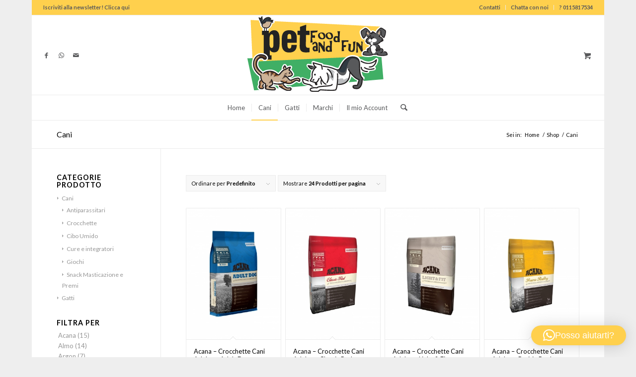

--- FILE ---
content_type: text/html; charset=UTF-8
request_url: https://www.petfoodandfun.it/categoria-prodotto/cani/
body_size: 30468
content:
<!DOCTYPE html>
<html lang="it-IT" class="html_boxed responsive av-preloader-disabled  html_header_top html_logo_center html_bottom_nav_header html_menu_right html_custom html_header_sticky html_header_shrinking html_header_topbar_active html_mobile_menu_phone html_header_searchicon html_content_align_center html_header_unstick_top html_header_stretch html_av-submenu-hidden html_av-submenu-display-click html_av-overlay-side html_av-overlay-side-classic html_av-submenu-clone html_entry_id_692 html_cart_at_menu av-cookies-no-cookie-consent av-no-preview av-default-lightbox html_text_menu_active av-mobile-menu-switch-default">
<head>
<meta charset="UTF-8" />


<!-- mobile setting -->
<meta name="viewport" content="width=device-width, initial-scale=1">

<!-- Scripts/CSS and wp_head hook -->
<meta name='robots' content='index, follow, max-image-preview:large, max-snippet:-1, max-video-preview:-1' />
<style type="text/css">@font-face { font-family: 'star'; src: url('https://www.petfoodandfun.it/wp-content/plugins/woocommerce/assets/fonts/star.eot'); src: url('https://www.petfoodandfun.it/wp-content/plugins/woocommerce/assets/fonts/star.eot?#iefix') format('embedded-opentype'), 	  url('https://www.petfoodandfun.it/wp-content/plugins/woocommerce/assets/fonts/star.woff') format('woff'), 	  url('https://www.petfoodandfun.it/wp-content/plugins/woocommerce/assets/fonts/star.ttf') format('truetype'), 	  url('https://www.petfoodandfun.it/wp-content/plugins/woocommerce/assets/fonts/star.svg#star') format('svg'); font-weight: normal; font-style: normal;  } @font-face { font-family: 'WooCommerce'; src: url('https://www.petfoodandfun.it/wp-content/plugins/woocommerce/assets/fonts/WooCommerce.eot'); src: url('https://www.petfoodandfun.it/wp-content/plugins/woocommerce/assets/fonts/WooCommerce.eot?#iefix') format('embedded-opentype'), 	  url('https://www.petfoodandfun.it/wp-content/plugins/woocommerce/assets/fonts/WooCommerce.woff') format('woff'), 	  url('https://www.petfoodandfun.it/wp-content/plugins/woocommerce/assets/fonts/WooCommerce.ttf') format('truetype'), 	  url('https://www.petfoodandfun.it/wp-content/plugins/woocommerce/assets/fonts/WooCommerce.svg#WooCommerce') format('svg'); font-weight: normal; font-style: normal;  } </style><script>window._wca = window._wca || [];</script>

	<!-- This site is optimized with the Yoast SEO plugin v26.6 - https://yoast.com/wordpress/plugins/seo/ -->
	<title>Cani Archivi - Pet Food and Fun</title>
	<link rel="canonical" href="https://www.petfoodandfun.it/categoria-prodotto/cani/" />
	<link rel="next" href="https://www.petfoodandfun.it/categoria-prodotto/cani/page/2/" />
	<meta property="og:locale" content="it_IT" />
	<meta property="og:type" content="article" />
	<meta property="og:title" content="Cani Archivi - Pet Food and Fun" />
	<meta property="og:url" content="https://www.petfoodandfun.it/categoria-prodotto/cani/" />
	<meta property="og:site_name" content="Pet Food and Fun" />
	<meta name="twitter:card" content="summary_large_image" />
	<script type="application/ld+json" class="yoast-schema-graph">{"@context":"https://schema.org","@graph":[{"@type":"CollectionPage","@id":"https://www.petfoodandfun.it/categoria-prodotto/cani/","url":"https://www.petfoodandfun.it/categoria-prodotto/cani/","name":"Cani Archivi - Pet Food and Fun","isPartOf":{"@id":"https://www.petfoodandfun.it/#website"},"primaryImageOfPage":{"@id":"https://www.petfoodandfun.it/categoria-prodotto/cani/#primaryimage"},"image":{"@id":"https://www.petfoodandfun.it/categoria-prodotto/cani/#primaryimage"},"thumbnailUrl":"https://www.petfoodandfun.it/wp-content/uploads/PetFoodAndFun-Acana-AC-ACDRDADU-3.jpg","breadcrumb":{"@id":"https://www.petfoodandfun.it/categoria-prodotto/cani/#breadcrumb"},"inLanguage":"it-IT"},{"@type":"ImageObject","inLanguage":"it-IT","@id":"https://www.petfoodandfun.it/categoria-prodotto/cani/#primaryimage","url":"https://www.petfoodandfun.it/wp-content/uploads/PetFoodAndFun-Acana-AC-ACDRDADU-3.jpg","contentUrl":"https://www.petfoodandfun.it/wp-content/uploads/PetFoodAndFun-Acana-AC-ACDRDADU-3.jpg","width":720,"height":1000},{"@type":"BreadcrumbList","@id":"https://www.petfoodandfun.it/categoria-prodotto/cani/#breadcrumb","itemListElement":[{"@type":"ListItem","position":1,"name":"Home","item":"https://www.petfoodandfun.it/"},{"@type":"ListItem","position":2,"name":"Cani"}]},{"@type":"WebSite","@id":"https://www.petfoodandfun.it/#website","url":"https://www.petfoodandfun.it/","name":"Pet Food and Fun","description":"Solo i Migliori prodotti per i Tuoi Animali: Crocchette per Cani, Giochi per Gatti e molto altro ancora. Entra nel mondo di Pet Food and Fun!","potentialAction":[{"@type":"SearchAction","target":{"@type":"EntryPoint","urlTemplate":"https://www.petfoodandfun.it/?s={search_term_string}"},"query-input":{"@type":"PropertyValueSpecification","valueRequired":true,"valueName":"search_term_string"}}],"inLanguage":"it-IT"}]}</script>
	<!-- / Yoast SEO plugin. -->


<link rel='dns-prefetch' href='//cdn.iubenda.com' />
<link rel='dns-prefetch' href='//stats.wp.com' />
<link rel="alternate" type="application/rss+xml" title="Pet Food and Fun &raquo; Feed" href="https://www.petfoodandfun.it/feed/" />
<link rel="alternate" type="application/rss+xml" title="Pet Food and Fun &raquo; Feed dei commenti" href="https://www.petfoodandfun.it/comments/feed/" />
<link rel="alternate" type="application/rss+xml" title="Feed Pet Food and Fun &raquo; Cani Categoria" href="https://www.petfoodandfun.it/categoria-prodotto/cani/feed/" />

<!-- google webfont font replacement -->

			<script type='text/javascript'>

				(function() {

					/*	check if webfonts are disabled by user setting via cookie - or user must opt in.	*/
					var html = document.getElementsByTagName('html')[0];
					var cookie_check = html.className.indexOf('av-cookies-needs-opt-in') >= 0 || html.className.indexOf('av-cookies-can-opt-out') >= 0;
					var allow_continue = true;
					var silent_accept_cookie = html.className.indexOf('av-cookies-user-silent-accept') >= 0;

					if( cookie_check && ! silent_accept_cookie )
					{
						if( ! document.cookie.match(/aviaCookieConsent/) || html.className.indexOf('av-cookies-session-refused') >= 0 )
						{
							allow_continue = false;
						}
						else
						{
							if( ! document.cookie.match(/aviaPrivacyRefuseCookiesHideBar/) )
							{
								allow_continue = false;
							}
							else if( ! document.cookie.match(/aviaPrivacyEssentialCookiesEnabled/) )
							{
								allow_continue = false;
							}
							else if( document.cookie.match(/aviaPrivacyGoogleWebfontsDisabled/) )
							{
								allow_continue = false;
							}
						}
					}

					if( allow_continue )
					{
						var f = document.createElement('link');

						f.type 	= 'text/css';
						f.rel 	= 'stylesheet';
						f.href 	= 'https://fonts.googleapis.com/css?family=Lato:300,400,700&display=auto';
						f.id 	= 'avia-google-webfont';

						document.getElementsByTagName('head')[0].appendChild(f);
					}
				})();

			</script>
			<style id='wp-img-auto-sizes-contain-inline-css' type='text/css'>
img:is([sizes=auto i],[sizes^="auto," i]){contain-intrinsic-size:3000px 1500px}
/*# sourceURL=wp-img-auto-sizes-contain-inline-css */
</style>
<link rel='stylesheet' id='font-awesome-css' href='https://www.petfoodandfun.it/wp-content/plugins/advanced-product-labels-for-woocommerce/berocket/assets/css/font-awesome.min.css?ver=6.9' type='text/css' media='all' />
<link rel='stylesheet' id='berocket_products_label_style-css' href='https://www.petfoodandfun.it/wp-content/plugins/advanced-product-labels-for-woocommerce/css/frontend.css?ver=3.3.3.1' type='text/css' media='all' />
<style id='berocket_products_label_style-inline-css' type='text/css'>

        .berocket_better_labels:before,
        .berocket_better_labels:after {
            clear: both;
            content: " ";
            display: block;
        }
        .berocket_better_labels.berocket_better_labels_image {
            position: absolute!important;
            top: 0px!important;
            bottom: 0px!important;
            left: 0px!important;
            right: 0px!important;
            pointer-events: none;
        }
        .berocket_better_labels.berocket_better_labels_image * {
            pointer-events: none;
        }
        .berocket_better_labels.berocket_better_labels_image img,
        .berocket_better_labels.berocket_better_labels_image .fa,
        .berocket_better_labels.berocket_better_labels_image .berocket_color_label,
        .berocket_better_labels.berocket_better_labels_image .berocket_image_background,
        .berocket_better_labels .berocket_better_labels_line .br_alabel,
        .berocket_better_labels .berocket_better_labels_line .br_alabel span {
            pointer-events: all;
        }
        .berocket_better_labels .berocket_color_label,
        .br_alabel .berocket_color_label {
            width: 100%;
            height: 100%;
            display: block;
        }
        .berocket_better_labels .berocket_better_labels_position_left {
            text-align:left;
            float: left;
            clear: left;
        }
        .berocket_better_labels .berocket_better_labels_position_center {
            text-align:center;
        }
        .berocket_better_labels .berocket_better_labels_position_right {
            text-align:right;
            float: right;
            clear: right;
        }
        .berocket_better_labels.berocket_better_labels_label {
            clear: both
        }
        .berocket_better_labels .berocket_better_labels_line {
            line-height: 1px;
        }
        .berocket_better_labels.berocket_better_labels_label .berocket_better_labels_line {
            clear: none;
        }
        .berocket_better_labels .berocket_better_labels_position_left .berocket_better_labels_line {
            clear: left;
        }
        .berocket_better_labels .berocket_better_labels_position_right .berocket_better_labels_line {
            clear: right;
        }
        .berocket_better_labels .berocket_better_labels_line .br_alabel {
            display: inline-block;
            position: relative;
            top: 0!important;
            left: 0!important;
            right: 0!important;
            line-height: 1px;
        }.berocket_better_labels .berocket_better_labels_position {
                display: flex;
                flex-direction: column;
            }
            .berocket_better_labels .berocket_better_labels_position.berocket_better_labels_position_left {
                align-items: start;
            }
            .berocket_better_labels .berocket_better_labels_position.berocket_better_labels_position_right {
                align-items: end;
            }
            .rtl .berocket_better_labels .berocket_better_labels_position.berocket_better_labels_position_left {
                align-items: end;
            }
            .rtl .berocket_better_labels .berocket_better_labels_position.berocket_better_labels_position_right {
                align-items: start;
            }
            .berocket_better_labels .berocket_better_labels_position.berocket_better_labels_position_center {
                align-items: center;
            }
            .berocket_better_labels .berocket_better_labels_position .berocket_better_labels_inline {
                display: flex;
                align-items: start;
            }
/*# sourceURL=berocket_products_label_style-inline-css */
</style>
<link rel='stylesheet' id='avia-grid-css' href='https://www.petfoodandfun.it/wp-content/themes/enfold/css/grid.css?ver=7.1.3' type='text/css' media='all' />
<link rel='stylesheet' id='avia-base-css' href='https://www.petfoodandfun.it/wp-content/themes/enfold/css/base.css?ver=7.1.3' type='text/css' media='all' />
<link rel='stylesheet' id='avia-layout-css' href='https://www.petfoodandfun.it/wp-content/themes/enfold/css/layout.css?ver=7.1.3' type='text/css' media='all' />
<link rel='stylesheet' id='avia-module-blog-css' href='https://www.petfoodandfun.it/wp-content/themes/enfold/config-templatebuilder/avia-shortcodes/blog/blog.css?ver=7.1.3' type='text/css' media='all' />
<link rel='stylesheet' id='avia-module-postslider-css' href='https://www.petfoodandfun.it/wp-content/themes/enfold/config-templatebuilder/avia-shortcodes/postslider/postslider.css?ver=7.1.3' type='text/css' media='all' />
<link rel='stylesheet' id='avia-module-button-css' href='https://www.petfoodandfun.it/wp-content/themes/enfold/config-templatebuilder/avia-shortcodes/buttons/buttons.css?ver=7.1.3' type='text/css' media='all' />
<link rel='stylesheet' id='avia-module-comments-css' href='https://www.petfoodandfun.it/wp-content/themes/enfold/config-templatebuilder/avia-shortcodes/comments/comments.css?ver=7.1.3' type='text/css' media='all' />
<link rel='stylesheet' id='avia-module-contact-css' href='https://www.petfoodandfun.it/wp-content/themes/enfold/config-templatebuilder/avia-shortcodes/contact/contact.css?ver=7.1.3' type='text/css' media='all' />
<link rel='stylesheet' id='avia-module-slideshow-css' href='https://www.petfoodandfun.it/wp-content/themes/enfold/config-templatebuilder/avia-shortcodes/slideshow/slideshow.css?ver=7.1.3' type='text/css' media='all' />
<link rel='stylesheet' id='avia-module-gallery-css' href='https://www.petfoodandfun.it/wp-content/themes/enfold/config-templatebuilder/avia-shortcodes/gallery/gallery.css?ver=7.1.3' type='text/css' media='all' />
<link rel='stylesheet' id='avia-module-maps-css' href='https://www.petfoodandfun.it/wp-content/themes/enfold/config-templatebuilder/avia-shortcodes/google_maps/google_maps.css?ver=7.1.3' type='text/css' media='all' />
<link rel='stylesheet' id='avia-module-gridrow-css' href='https://www.petfoodandfun.it/wp-content/themes/enfold/config-templatebuilder/avia-shortcodes/grid_row/grid_row.css?ver=7.1.3' type='text/css' media='all' />
<link rel='stylesheet' id='avia-module-heading-css' href='https://www.petfoodandfun.it/wp-content/themes/enfold/config-templatebuilder/avia-shortcodes/heading/heading.css?ver=7.1.3' type='text/css' media='all' />
<link rel='stylesheet' id='avia-module-hr-css' href='https://www.petfoodandfun.it/wp-content/themes/enfold/config-templatebuilder/avia-shortcodes/hr/hr.css?ver=7.1.3' type='text/css' media='all' />
<link rel='stylesheet' id='avia-module-icon-css' href='https://www.petfoodandfun.it/wp-content/themes/enfold/config-templatebuilder/avia-shortcodes/icon/icon.css?ver=7.1.3' type='text/css' media='all' />
<link rel='stylesheet' id='avia-module-iconbox-css' href='https://www.petfoodandfun.it/wp-content/themes/enfold/config-templatebuilder/avia-shortcodes/iconbox/iconbox.css?ver=7.1.3' type='text/css' media='all' />
<link rel='stylesheet' id='avia-module-image-css' href='https://www.petfoodandfun.it/wp-content/themes/enfold/config-templatebuilder/avia-shortcodes/image/image.css?ver=7.1.3' type='text/css' media='all' />
<link rel='stylesheet' id='avia-module-slideshow-contentpartner-css' href='https://www.petfoodandfun.it/wp-content/themes/enfold/config-templatebuilder/avia-shortcodes/contentslider/contentslider.css?ver=7.1.3' type='text/css' media='all' />
<link rel='stylesheet' id='avia-module-catalogue-css' href='https://www.petfoodandfun.it/wp-content/themes/enfold/config-templatebuilder/avia-shortcodes/catalogue/catalogue.css?ver=7.1.3' type='text/css' media='all' />
<link rel='stylesheet' id='avia-module-slideshow-ls-css' href='https://www.petfoodandfun.it/wp-content/themes/enfold/config-templatebuilder/avia-shortcodes/slideshow_layerslider/slideshow_layerslider.css?ver=7.1.3' type='text/css' media='all' />
<link rel='stylesheet' id='avia-module-social-css' href='https://www.petfoodandfun.it/wp-content/themes/enfold/config-templatebuilder/avia-shortcodes/social_share/social_share.css?ver=7.1.3' type='text/css' media='all' />
<link rel='stylesheet' id='avia-module-tabs-css' href='https://www.petfoodandfun.it/wp-content/themes/enfold/config-templatebuilder/avia-shortcodes/tabs/tabs.css?ver=7.1.3' type='text/css' media='all' />
<link rel='stylesheet' id='avia-module-video-css' href='https://www.petfoodandfun.it/wp-content/themes/enfold/config-templatebuilder/avia-shortcodes/video/video.css?ver=7.1.3' type='text/css' media='all' />
<style id='iubenda-inline-styles-from-embed-inline-css' type='text/css'>

#iubenda-cs-banner {
    bottom: 0px !important;
    left: 0px !important;
    position: fixed !important;
    width: 100% !important;
    z-index: 99999998 !important;
    background-color: #eeeeee;
  }
  .iubenda-cs-content {
    display: block;
    margin: 0 auto;
    padding: 20px;
    width: auto;
    font-family: Helvetica,Arial,FreeSans,sans-serif;
    font-size: 14px;
    background: #000;
    color: #fff;}
  .iubenda-cs-rationale {
    max-width: 900px;
    position: relative;
    margin: 0 auto;
  }
  .iubenda-banner-content > p {
    font-family: Helvetica,Arial,FreeSans,sans-serif;
    line-height: 1.5;
  }
  .iubenda-cs-close-btn {
    margin:0;
    color: #fff;
    text-decoration: none;
    font-size: 14px;
    position: absolute;
    top: 0;
    right: 0;
    border: none;
  }
  .iubenda-cs-cookie-policy-lnk {
    text-decoration: underline;
    color: #fff;
    font-size: 14px;
    font-weight: 900;
  }

/*# sourceURL=iubenda-inline-styles-from-embed-inline-css */
</style>
<link rel='stylesheet' id='avia-scs-css' href='https://www.petfoodandfun.it/wp-content/themes/enfold/css/shortcodes.css?ver=7.1.3' type='text/css' media='all' />
<link rel='stylesheet' id='avia-woocommerce-css-css' href='https://www.petfoodandfun.it/wp-content/themes/enfold/config-woocommerce/woocommerce-mod.css?ver=7.1.3' type='text/css' media='all' />
<style id='wp-emoji-styles-inline-css' type='text/css'>

	img.wp-smiley, img.emoji {
		display: inline !important;
		border: none !important;
		box-shadow: none !important;
		height: 1em !important;
		width: 1em !important;
		margin: 0 0.07em !important;
		vertical-align: -0.1em !important;
		background: none !important;
		padding: 0 !important;
	}
/*# sourceURL=wp-emoji-styles-inline-css */
</style>
<style id='wp-block-library-inline-css' type='text/css'>
:root{--wp-block-synced-color:#7a00df;--wp-block-synced-color--rgb:122,0,223;--wp-bound-block-color:var(--wp-block-synced-color);--wp-editor-canvas-background:#ddd;--wp-admin-theme-color:#007cba;--wp-admin-theme-color--rgb:0,124,186;--wp-admin-theme-color-darker-10:#006ba1;--wp-admin-theme-color-darker-10--rgb:0,107,160.5;--wp-admin-theme-color-darker-20:#005a87;--wp-admin-theme-color-darker-20--rgb:0,90,135;--wp-admin-border-width-focus:2px}@media (min-resolution:192dpi){:root{--wp-admin-border-width-focus:1.5px}}.wp-element-button{cursor:pointer}:root .has-very-light-gray-background-color{background-color:#eee}:root .has-very-dark-gray-background-color{background-color:#313131}:root .has-very-light-gray-color{color:#eee}:root .has-very-dark-gray-color{color:#313131}:root .has-vivid-green-cyan-to-vivid-cyan-blue-gradient-background{background:linear-gradient(135deg,#00d084,#0693e3)}:root .has-purple-crush-gradient-background{background:linear-gradient(135deg,#34e2e4,#4721fb 50%,#ab1dfe)}:root .has-hazy-dawn-gradient-background{background:linear-gradient(135deg,#faaca8,#dad0ec)}:root .has-subdued-olive-gradient-background{background:linear-gradient(135deg,#fafae1,#67a671)}:root .has-atomic-cream-gradient-background{background:linear-gradient(135deg,#fdd79a,#004a59)}:root .has-nightshade-gradient-background{background:linear-gradient(135deg,#330968,#31cdcf)}:root .has-midnight-gradient-background{background:linear-gradient(135deg,#020381,#2874fc)}:root{--wp--preset--font-size--normal:16px;--wp--preset--font-size--huge:42px}.has-regular-font-size{font-size:1em}.has-larger-font-size{font-size:2.625em}.has-normal-font-size{font-size:var(--wp--preset--font-size--normal)}.has-huge-font-size{font-size:var(--wp--preset--font-size--huge)}.has-text-align-center{text-align:center}.has-text-align-left{text-align:left}.has-text-align-right{text-align:right}.has-fit-text{white-space:nowrap!important}#end-resizable-editor-section{display:none}.aligncenter{clear:both}.items-justified-left{justify-content:flex-start}.items-justified-center{justify-content:center}.items-justified-right{justify-content:flex-end}.items-justified-space-between{justify-content:space-between}.screen-reader-text{border:0;clip-path:inset(50%);height:1px;margin:-1px;overflow:hidden;padding:0;position:absolute;width:1px;word-wrap:normal!important}.screen-reader-text:focus{background-color:#ddd;clip-path:none;color:#444;display:block;font-size:1em;height:auto;left:5px;line-height:normal;padding:15px 23px 14px;text-decoration:none;top:5px;width:auto;z-index:100000}html :where(.has-border-color){border-style:solid}html :where([style*=border-top-color]){border-top-style:solid}html :where([style*=border-right-color]){border-right-style:solid}html :where([style*=border-bottom-color]){border-bottom-style:solid}html :where([style*=border-left-color]){border-left-style:solid}html :where([style*=border-width]){border-style:solid}html :where([style*=border-top-width]){border-top-style:solid}html :where([style*=border-right-width]){border-right-style:solid}html :where([style*=border-bottom-width]){border-bottom-style:solid}html :where([style*=border-left-width]){border-left-style:solid}html :where(img[class*=wp-image-]){height:auto;max-width:100%}:where(figure){margin:0 0 1em}html :where(.is-position-sticky){--wp-admin--admin-bar--position-offset:var(--wp-admin--admin-bar--height,0px)}@media screen and (max-width:600px){html :where(.is-position-sticky){--wp-admin--admin-bar--position-offset:0px}}

/*# sourceURL=wp-block-library-inline-css */
</style><style id='global-styles-inline-css' type='text/css'>
:root{--wp--preset--aspect-ratio--square: 1;--wp--preset--aspect-ratio--4-3: 4/3;--wp--preset--aspect-ratio--3-4: 3/4;--wp--preset--aspect-ratio--3-2: 3/2;--wp--preset--aspect-ratio--2-3: 2/3;--wp--preset--aspect-ratio--16-9: 16/9;--wp--preset--aspect-ratio--9-16: 9/16;--wp--preset--color--black: #000000;--wp--preset--color--cyan-bluish-gray: #abb8c3;--wp--preset--color--white: #ffffff;--wp--preset--color--pale-pink: #f78da7;--wp--preset--color--vivid-red: #cf2e2e;--wp--preset--color--luminous-vivid-orange: #ff6900;--wp--preset--color--luminous-vivid-amber: #fcb900;--wp--preset--color--light-green-cyan: #7bdcb5;--wp--preset--color--vivid-green-cyan: #00d084;--wp--preset--color--pale-cyan-blue: #8ed1fc;--wp--preset--color--vivid-cyan-blue: #0693e3;--wp--preset--color--vivid-purple: #9b51e0;--wp--preset--color--metallic-red: #b02b2c;--wp--preset--color--maximum-yellow-red: #edae44;--wp--preset--color--yellow-sun: #eeee22;--wp--preset--color--palm-leaf: #83a846;--wp--preset--color--aero: #7bb0e7;--wp--preset--color--old-lavender: #745f7e;--wp--preset--color--steel-teal: #5f8789;--wp--preset--color--raspberry-pink: #d65799;--wp--preset--color--medium-turquoise: #4ecac2;--wp--preset--gradient--vivid-cyan-blue-to-vivid-purple: linear-gradient(135deg,rgb(6,147,227) 0%,rgb(155,81,224) 100%);--wp--preset--gradient--light-green-cyan-to-vivid-green-cyan: linear-gradient(135deg,rgb(122,220,180) 0%,rgb(0,208,130) 100%);--wp--preset--gradient--luminous-vivid-amber-to-luminous-vivid-orange: linear-gradient(135deg,rgb(252,185,0) 0%,rgb(255,105,0) 100%);--wp--preset--gradient--luminous-vivid-orange-to-vivid-red: linear-gradient(135deg,rgb(255,105,0) 0%,rgb(207,46,46) 100%);--wp--preset--gradient--very-light-gray-to-cyan-bluish-gray: linear-gradient(135deg,rgb(238,238,238) 0%,rgb(169,184,195) 100%);--wp--preset--gradient--cool-to-warm-spectrum: linear-gradient(135deg,rgb(74,234,220) 0%,rgb(151,120,209) 20%,rgb(207,42,186) 40%,rgb(238,44,130) 60%,rgb(251,105,98) 80%,rgb(254,248,76) 100%);--wp--preset--gradient--blush-light-purple: linear-gradient(135deg,rgb(255,206,236) 0%,rgb(152,150,240) 100%);--wp--preset--gradient--blush-bordeaux: linear-gradient(135deg,rgb(254,205,165) 0%,rgb(254,45,45) 50%,rgb(107,0,62) 100%);--wp--preset--gradient--luminous-dusk: linear-gradient(135deg,rgb(255,203,112) 0%,rgb(199,81,192) 50%,rgb(65,88,208) 100%);--wp--preset--gradient--pale-ocean: linear-gradient(135deg,rgb(255,245,203) 0%,rgb(182,227,212) 50%,rgb(51,167,181) 100%);--wp--preset--gradient--electric-grass: linear-gradient(135deg,rgb(202,248,128) 0%,rgb(113,206,126) 100%);--wp--preset--gradient--midnight: linear-gradient(135deg,rgb(2,3,129) 0%,rgb(40,116,252) 100%);--wp--preset--font-size--small: 1rem;--wp--preset--font-size--medium: 1.125rem;--wp--preset--font-size--large: 1.75rem;--wp--preset--font-size--x-large: clamp(1.75rem, 3vw, 2.25rem);--wp--preset--spacing--20: 0.44rem;--wp--preset--spacing--30: 0.67rem;--wp--preset--spacing--40: 1rem;--wp--preset--spacing--50: 1.5rem;--wp--preset--spacing--60: 2.25rem;--wp--preset--spacing--70: 3.38rem;--wp--preset--spacing--80: 5.06rem;--wp--preset--shadow--natural: 6px 6px 9px rgba(0, 0, 0, 0.2);--wp--preset--shadow--deep: 12px 12px 50px rgba(0, 0, 0, 0.4);--wp--preset--shadow--sharp: 6px 6px 0px rgba(0, 0, 0, 0.2);--wp--preset--shadow--outlined: 6px 6px 0px -3px rgb(255, 255, 255), 6px 6px rgb(0, 0, 0);--wp--preset--shadow--crisp: 6px 6px 0px rgb(0, 0, 0);}:root { --wp--style--global--content-size: 800px;--wp--style--global--wide-size: 1130px; }:where(body) { margin: 0; }.wp-site-blocks > .alignleft { float: left; margin-right: 2em; }.wp-site-blocks > .alignright { float: right; margin-left: 2em; }.wp-site-blocks > .aligncenter { justify-content: center; margin-left: auto; margin-right: auto; }:where(.is-layout-flex){gap: 0.5em;}:where(.is-layout-grid){gap: 0.5em;}.is-layout-flow > .alignleft{float: left;margin-inline-start: 0;margin-inline-end: 2em;}.is-layout-flow > .alignright{float: right;margin-inline-start: 2em;margin-inline-end: 0;}.is-layout-flow > .aligncenter{margin-left: auto !important;margin-right: auto !important;}.is-layout-constrained > .alignleft{float: left;margin-inline-start: 0;margin-inline-end: 2em;}.is-layout-constrained > .alignright{float: right;margin-inline-start: 2em;margin-inline-end: 0;}.is-layout-constrained > .aligncenter{margin-left: auto !important;margin-right: auto !important;}.is-layout-constrained > :where(:not(.alignleft):not(.alignright):not(.alignfull)){max-width: var(--wp--style--global--content-size);margin-left: auto !important;margin-right: auto !important;}.is-layout-constrained > .alignwide{max-width: var(--wp--style--global--wide-size);}body .is-layout-flex{display: flex;}.is-layout-flex{flex-wrap: wrap;align-items: center;}.is-layout-flex > :is(*, div){margin: 0;}body .is-layout-grid{display: grid;}.is-layout-grid > :is(*, div){margin: 0;}body{padding-top: 0px;padding-right: 0px;padding-bottom: 0px;padding-left: 0px;}a:where(:not(.wp-element-button)){text-decoration: underline;}:root :where(.wp-element-button, .wp-block-button__link){background-color: #32373c;border-width: 0;color: #fff;font-family: inherit;font-size: inherit;font-style: inherit;font-weight: inherit;letter-spacing: inherit;line-height: inherit;padding-top: calc(0.667em + 2px);padding-right: calc(1.333em + 2px);padding-bottom: calc(0.667em + 2px);padding-left: calc(1.333em + 2px);text-decoration: none;text-transform: inherit;}.has-black-color{color: var(--wp--preset--color--black) !important;}.has-cyan-bluish-gray-color{color: var(--wp--preset--color--cyan-bluish-gray) !important;}.has-white-color{color: var(--wp--preset--color--white) !important;}.has-pale-pink-color{color: var(--wp--preset--color--pale-pink) !important;}.has-vivid-red-color{color: var(--wp--preset--color--vivid-red) !important;}.has-luminous-vivid-orange-color{color: var(--wp--preset--color--luminous-vivid-orange) !important;}.has-luminous-vivid-amber-color{color: var(--wp--preset--color--luminous-vivid-amber) !important;}.has-light-green-cyan-color{color: var(--wp--preset--color--light-green-cyan) !important;}.has-vivid-green-cyan-color{color: var(--wp--preset--color--vivid-green-cyan) !important;}.has-pale-cyan-blue-color{color: var(--wp--preset--color--pale-cyan-blue) !important;}.has-vivid-cyan-blue-color{color: var(--wp--preset--color--vivid-cyan-blue) !important;}.has-vivid-purple-color{color: var(--wp--preset--color--vivid-purple) !important;}.has-metallic-red-color{color: var(--wp--preset--color--metallic-red) !important;}.has-maximum-yellow-red-color{color: var(--wp--preset--color--maximum-yellow-red) !important;}.has-yellow-sun-color{color: var(--wp--preset--color--yellow-sun) !important;}.has-palm-leaf-color{color: var(--wp--preset--color--palm-leaf) !important;}.has-aero-color{color: var(--wp--preset--color--aero) !important;}.has-old-lavender-color{color: var(--wp--preset--color--old-lavender) !important;}.has-steel-teal-color{color: var(--wp--preset--color--steel-teal) !important;}.has-raspberry-pink-color{color: var(--wp--preset--color--raspberry-pink) !important;}.has-medium-turquoise-color{color: var(--wp--preset--color--medium-turquoise) !important;}.has-black-background-color{background-color: var(--wp--preset--color--black) !important;}.has-cyan-bluish-gray-background-color{background-color: var(--wp--preset--color--cyan-bluish-gray) !important;}.has-white-background-color{background-color: var(--wp--preset--color--white) !important;}.has-pale-pink-background-color{background-color: var(--wp--preset--color--pale-pink) !important;}.has-vivid-red-background-color{background-color: var(--wp--preset--color--vivid-red) !important;}.has-luminous-vivid-orange-background-color{background-color: var(--wp--preset--color--luminous-vivid-orange) !important;}.has-luminous-vivid-amber-background-color{background-color: var(--wp--preset--color--luminous-vivid-amber) !important;}.has-light-green-cyan-background-color{background-color: var(--wp--preset--color--light-green-cyan) !important;}.has-vivid-green-cyan-background-color{background-color: var(--wp--preset--color--vivid-green-cyan) !important;}.has-pale-cyan-blue-background-color{background-color: var(--wp--preset--color--pale-cyan-blue) !important;}.has-vivid-cyan-blue-background-color{background-color: var(--wp--preset--color--vivid-cyan-blue) !important;}.has-vivid-purple-background-color{background-color: var(--wp--preset--color--vivid-purple) !important;}.has-metallic-red-background-color{background-color: var(--wp--preset--color--metallic-red) !important;}.has-maximum-yellow-red-background-color{background-color: var(--wp--preset--color--maximum-yellow-red) !important;}.has-yellow-sun-background-color{background-color: var(--wp--preset--color--yellow-sun) !important;}.has-palm-leaf-background-color{background-color: var(--wp--preset--color--palm-leaf) !important;}.has-aero-background-color{background-color: var(--wp--preset--color--aero) !important;}.has-old-lavender-background-color{background-color: var(--wp--preset--color--old-lavender) !important;}.has-steel-teal-background-color{background-color: var(--wp--preset--color--steel-teal) !important;}.has-raspberry-pink-background-color{background-color: var(--wp--preset--color--raspberry-pink) !important;}.has-medium-turquoise-background-color{background-color: var(--wp--preset--color--medium-turquoise) !important;}.has-black-border-color{border-color: var(--wp--preset--color--black) !important;}.has-cyan-bluish-gray-border-color{border-color: var(--wp--preset--color--cyan-bluish-gray) !important;}.has-white-border-color{border-color: var(--wp--preset--color--white) !important;}.has-pale-pink-border-color{border-color: var(--wp--preset--color--pale-pink) !important;}.has-vivid-red-border-color{border-color: var(--wp--preset--color--vivid-red) !important;}.has-luminous-vivid-orange-border-color{border-color: var(--wp--preset--color--luminous-vivid-orange) !important;}.has-luminous-vivid-amber-border-color{border-color: var(--wp--preset--color--luminous-vivid-amber) !important;}.has-light-green-cyan-border-color{border-color: var(--wp--preset--color--light-green-cyan) !important;}.has-vivid-green-cyan-border-color{border-color: var(--wp--preset--color--vivid-green-cyan) !important;}.has-pale-cyan-blue-border-color{border-color: var(--wp--preset--color--pale-cyan-blue) !important;}.has-vivid-cyan-blue-border-color{border-color: var(--wp--preset--color--vivid-cyan-blue) !important;}.has-vivid-purple-border-color{border-color: var(--wp--preset--color--vivid-purple) !important;}.has-metallic-red-border-color{border-color: var(--wp--preset--color--metallic-red) !important;}.has-maximum-yellow-red-border-color{border-color: var(--wp--preset--color--maximum-yellow-red) !important;}.has-yellow-sun-border-color{border-color: var(--wp--preset--color--yellow-sun) !important;}.has-palm-leaf-border-color{border-color: var(--wp--preset--color--palm-leaf) !important;}.has-aero-border-color{border-color: var(--wp--preset--color--aero) !important;}.has-old-lavender-border-color{border-color: var(--wp--preset--color--old-lavender) !important;}.has-steel-teal-border-color{border-color: var(--wp--preset--color--steel-teal) !important;}.has-raspberry-pink-border-color{border-color: var(--wp--preset--color--raspberry-pink) !important;}.has-medium-turquoise-border-color{border-color: var(--wp--preset--color--medium-turquoise) !important;}.has-vivid-cyan-blue-to-vivid-purple-gradient-background{background: var(--wp--preset--gradient--vivid-cyan-blue-to-vivid-purple) !important;}.has-light-green-cyan-to-vivid-green-cyan-gradient-background{background: var(--wp--preset--gradient--light-green-cyan-to-vivid-green-cyan) !important;}.has-luminous-vivid-amber-to-luminous-vivid-orange-gradient-background{background: var(--wp--preset--gradient--luminous-vivid-amber-to-luminous-vivid-orange) !important;}.has-luminous-vivid-orange-to-vivid-red-gradient-background{background: var(--wp--preset--gradient--luminous-vivid-orange-to-vivid-red) !important;}.has-very-light-gray-to-cyan-bluish-gray-gradient-background{background: var(--wp--preset--gradient--very-light-gray-to-cyan-bluish-gray) !important;}.has-cool-to-warm-spectrum-gradient-background{background: var(--wp--preset--gradient--cool-to-warm-spectrum) !important;}.has-blush-light-purple-gradient-background{background: var(--wp--preset--gradient--blush-light-purple) !important;}.has-blush-bordeaux-gradient-background{background: var(--wp--preset--gradient--blush-bordeaux) !important;}.has-luminous-dusk-gradient-background{background: var(--wp--preset--gradient--luminous-dusk) !important;}.has-pale-ocean-gradient-background{background: var(--wp--preset--gradient--pale-ocean) !important;}.has-electric-grass-gradient-background{background: var(--wp--preset--gradient--electric-grass) !important;}.has-midnight-gradient-background{background: var(--wp--preset--gradient--midnight) !important;}.has-small-font-size{font-size: var(--wp--preset--font-size--small) !important;}.has-medium-font-size{font-size: var(--wp--preset--font-size--medium) !important;}.has-large-font-size{font-size: var(--wp--preset--font-size--large) !important;}.has-x-large-font-size{font-size: var(--wp--preset--font-size--x-large) !important;}
/*# sourceURL=global-styles-inline-css */
</style>

<style id='woocommerce-inline-inline-css' type='text/css'>
.woocommerce form .form-row .required { visibility: visible; }
/*# sourceURL=woocommerce-inline-inline-css */
</style>
<link rel='stylesheet' id='woocommerce-dynamic-pricing-and-discount-css' href='https://www.petfoodandfun.it/wp-content/plugins/woo-conditional-discount-rules-for-checkout/public/css/woocommerce-dynamic-pricing-and-discount-public.css?ver=v2.5.3' type='text/css' media='all' />
<link rel='stylesheet' id='brands-styles-css' href='https://www.petfoodandfun.it/wp-content/plugins/woocommerce/assets/css/brands.css?ver=10.3.7' type='text/css' media='all' />
<link rel='stylesheet' id='avia-fold-unfold-css' href='https://www.petfoodandfun.it/wp-content/themes/enfold/css/avia-snippet-fold-unfold.css?ver=7.1.3' type='text/css' media='all' />
<link rel='stylesheet' id='avia-popup-css-css' href='https://www.petfoodandfun.it/wp-content/themes/enfold/js/aviapopup/magnific-popup.min.css?ver=7.1.3' type='text/css' media='screen' />
<link rel='stylesheet' id='avia-lightbox-css' href='https://www.petfoodandfun.it/wp-content/themes/enfold/css/avia-snippet-lightbox.css?ver=7.1.3' type='text/css' media='screen' />
<link rel='stylesheet' id='avia-widget-css-css' href='https://www.petfoodandfun.it/wp-content/themes/enfold/css/avia-snippet-widget.css?ver=7.1.3' type='text/css' media='screen' />
<link rel='stylesheet' id='avia-dynamic-css' href='https://www.petfoodandfun.it/wp-content/uploads/dynamic_avia/enfold_child.css?ver=69514dd2cfc92' type='text/css' media='all' />
<link rel='stylesheet' id='avia-custom-css' href='https://www.petfoodandfun.it/wp-content/themes/enfold/css/custom.css?ver=7.1.3' type='text/css' media='all' />
<link rel='stylesheet' id='avia-style-css' href='https://www.petfoodandfun.it/wp-content/themes/enfold-child/style.css?ver=7.1.3' type='text/css' media='all' />
<script type="text/javascript" src="https://www.petfoodandfun.it/wp-includes/js/jquery/jquery.min.js?ver=3.7.1" id="jquery-core-js"></script>
<script type="text/javascript" src="https://www.petfoodandfun.it/wp-includes/js/jquery/jquery-migrate.min.js?ver=3.4.1" id="jquery-migrate-js"></script>

<script  type="text/javascript" class=" _iub_cs_skip" type="text/javascript" id="iubenda-head-inline-scripts-0">
/* <![CDATA[ */

var _iub = _iub || [];
_iub.csConfiguration = {"countryDetection":true,"cookiePolicyInOtherWindow":true,"reloadOnConsent":true,"consentOnScroll":false,"perPurposeConsent":true,"enableCMP":true,"whitelabel":false,"lang":"it","siteId":1323743,"preferenceCookie":{"expireAfter":1},"floatingPreferencesButtonColor":"rgba(122.44, 122.44, 122.44, 0.88)","floatingPreferencesButtonCaptionColor":"#ffffff","cookiePolicyId":79233949, "banner":{ "slideDown":false,"applyStyles":false,"acceptButtonDisplay":true,"customizeButtonDisplay":true,"position":"float-bottom-right" }};

//# sourceURL=iubenda-head-inline-scripts-0
/* ]]> */
</script>
<script  type="text/javascript" class=" _iub_cs_skip" type="text/javascript" src="//cdn.iubenda.com/cs/tcf/stub-v2.js?ver=3.12.5" id="iubenda-head-scripts-0-js"></script>
<script  type="text/javascript" charset="UTF-8" async="" class=" _iub_cs_skip" type="text/javascript" src="//cdn.iubenda.com/cs/iubenda_cs.js?ver=3.12.5" id="iubenda-head-scripts-1-js"></script>
<script type="text/javascript" src="https://www.petfoodandfun.it/wp-content/plugins/woocommerce/assets/js/jquery-blockui/jquery.blockUI.min.js?ver=2.7.0-wc.10.3.7" id="wc-jquery-blockui-js" data-wp-strategy="defer"></script>
<script type="text/javascript" src="https://www.petfoodandfun.it/wp-content/plugins/woocommerce/assets/js/js-cookie/js.cookie.min.js?ver=2.1.4-wc.10.3.7" id="wc-js-cookie-js" data-wp-strategy="defer"></script>
<script type="text/javascript" id="woocommerce-js-extra">
/* <![CDATA[ */
var woocommerce_params = {"ajax_url":"/wp-admin/admin-ajax.php","wc_ajax_url":"/?wc-ajax=%%endpoint%%","i18n_password_show":"Mostra password","i18n_password_hide":"Nascondi password"};
//# sourceURL=woocommerce-js-extra
/* ]]> */
</script>
<script type="text/javascript" src="https://www.petfoodandfun.it/wp-content/plugins/woocommerce/assets/js/frontend/woocommerce.min.js?ver=10.3.7" id="woocommerce-js" data-wp-strategy="defer"></script>
<script type="text/javascript" id="wc-country-select-js-extra">
/* <![CDATA[ */
var wc_country_select_params = {"countries":"{\"IT\":{\"AG\":\"Agrigento\",\"AL\":\"Alessandria\",\"AN\":\"Ancona\",\"AO\":\"Aosta\",\"AR\":\"Arezzo\",\"AP\":\"Ascoli Piceno\",\"AT\":\"Asti\",\"AV\":\"Avellino\",\"BA\":\"Bari\",\"BT\":\"Barletta-Andria-Trani\",\"BL\":\"Belluno\",\"BN\":\"Benevento\",\"BG\":\"Bergamo\",\"BI\":\"Biella\",\"BO\":\"Bologna\",\"BZ\":\"Bolzano\",\"BS\":\"Brescia\",\"BR\":\"Brindisi\",\"CA\":\"Cagliari\",\"CL\":\"Caltanissetta\",\"CB\":\"Campobasso\",\"CE\":\"Caserta\",\"CT\":\"Catania\",\"CZ\":\"Catanzaro\",\"CH\":\"Chieti\",\"CO\":\"Como\",\"CS\":\"Cosenza\",\"CR\":\"Cremona\",\"KR\":\"Crotone\",\"CN\":\"Cuneo\",\"EN\":\"Enna\",\"FM\":\"Fermo\",\"FE\":\"Ferrara\",\"FI\":\"Firenze\",\"FG\":\"Foggia\",\"FC\":\"Forl\\u00ec-Cesena\",\"FR\":\"Frosinone\",\"GE\":\"Genova\",\"GO\":\"Gorizia\",\"GR\":\"Grosseto\",\"IM\":\"Imperia\",\"IS\":\"Isernia\",\"SP\":\"La Spezia\",\"AQ\":\"L'Aquila\",\"LT\":\"Latina\",\"LE\":\"Lecce\",\"LC\":\"Lecco\",\"LI\":\"Livorno\",\"LO\":\"Lodi\",\"LU\":\"Lucca\",\"MC\":\"Macerata\",\"MN\":\"Mantova\",\"MS\":\"Massa-Carrara\",\"MT\":\"Matera\",\"ME\":\"Messina\",\"MI\":\"Milano\",\"MO\":\"Modena\",\"MB\":\"Monza e della Brianza\",\"NA\":\"Napoli\",\"NO\":\"Novara\",\"NU\":\"Nuoro\",\"OR\":\"Oristano\",\"PD\":\"Padova\",\"PA\":\"Palermo\",\"PR\":\"Parma\",\"PV\":\"Pavia\",\"PG\":\"Perugia\",\"PU\":\"Pesaro e Urbino\",\"PE\":\"Pescara\",\"PC\":\"Piacenza\",\"PI\":\"Pisa\",\"PT\":\"Pistoia\",\"PN\":\"Pordenone\",\"PZ\":\"Potenza\",\"PO\":\"Prato\",\"RG\":\"Ragusa\",\"RA\":\"Ravenna\",\"RC\":\"Reggio Calabria\",\"RE\":\"Reggio Emilia\",\"RI\":\"Rieti\",\"RN\":\"Rimini\",\"RM\":\"Roma\",\"RO\":\"Rovigo\",\"SA\":\"Salerno\",\"SS\":\"Sassari\",\"SV\":\"Savona\",\"SI\":\"Siena\",\"SR\":\"Siracusa\",\"SO\":\"Sondrio\",\"SU\":\"Sud Sardegna\",\"TA\":\"Taranto\",\"TE\":\"Teramo\",\"TR\":\"Terni\",\"TO\":\"Torino\",\"TP\":\"Trapani\",\"TN\":\"Trento\",\"TV\":\"Treviso\",\"TS\":\"Trieste\",\"UD\":\"Udine\",\"VA\":\"Varese\",\"VE\":\"Venezia\",\"VB\":\"Verbano-Cusio-Ossola\",\"VC\":\"Vercelli\",\"VR\":\"Verona\",\"VV\":\"Vibo Valentia\",\"VI\":\"Vicenza\",\"VT\":\"Viterbo\"}}","i18n_select_state_text":"Seleziona un'opzione\u2026","i18n_no_matches":"Nessun riscontro trovato","i18n_ajax_error":"Caricamento fallito","i18n_input_too_short_1":"Inserisci 1 o pi\u00f9 caratteri","i18n_input_too_short_n":"Inserisci %qty% o pi\u00f9 caratteri","i18n_input_too_long_1":"Elimina 1 carattere","i18n_input_too_long_n":"Elimina %qty% caratteri","i18n_selection_too_long_1":"Puoi selezionare solo 1 articolo","i18n_selection_too_long_n":"Puoi selezionare solo %qty% articoli","i18n_load_more":"Caricamento altri risultati\u2026","i18n_searching":"Sto cercando\u2026"};
//# sourceURL=wc-country-select-js-extra
/* ]]> */
</script>
<script type="text/javascript" src="https://www.petfoodandfun.it/wp-content/plugins/woocommerce/assets/js/frontend/country-select.min.js?ver=10.3.7" id="wc-country-select-js" data-wp-strategy="defer"></script>
<script type="text/javascript" id="wc-address-i18n-js-extra">
/* <![CDATA[ */
var wc_address_i18n_params = {"locale":"{\"IT\":{\"postcode\":{\"priority\":65},\"state\":{\"required\":true,\"label\":\"Provincia\"}},\"default\":{\"first_name\":{\"label\":\"Nome\",\"required\":true,\"class\":[\"form-row-first\"],\"autocomplete\":\"given-name\",\"priority\":10},\"last_name\":{\"label\":\"Cognome\",\"required\":true,\"class\":[\"form-row-last\"],\"autocomplete\":\"family-name\",\"priority\":20},\"country\":{\"type\":\"country\",\"label\":\"Paese\\/regione\",\"required\":true,\"class\":[\"form-row-wide\",\"address-field\",\"update_totals_on_change\"],\"autocomplete\":\"country\",\"priority\":40},\"address_1\":{\"label\":\"Via e numero\",\"placeholder\":\"Via\\/Piazza e Numero Civico\",\"required\":true,\"class\":[\"form-row-wide\",\"address-field\"],\"autocomplete\":\"address-line1\",\"priority\":50},\"city\":{\"label\":\"Citt\\u00e0\",\"required\":true,\"class\":[\"form-row-wide\",\"address-field\"],\"autocomplete\":\"address-level2\",\"priority\":70},\"state\":{\"type\":\"state\",\"label\":\"Provincia\",\"required\":true,\"class\":[\"form-row-wide\",\"address-field\"],\"validate\":[\"state\"],\"autocomplete\":\"address-level1\",\"priority\":80},\"postcode\":{\"label\":\"C.A.P.\",\"required\":true,\"class\":[\"form-row-wide\",\"address-field\"],\"validate\":[\"postcode\"],\"autocomplete\":\"postal-code\",\"priority\":90}}}","locale_fields":"{\"address_1\":\"#billing_address_1_field, #shipping_address_1_field\",\"address_2\":\"#billing_address_2_field, #shipping_address_2_field\",\"state\":\"#billing_state_field, #shipping_state_field, #calc_shipping_state_field\",\"postcode\":\"#billing_postcode_field, #shipping_postcode_field, #calc_shipping_postcode_field\",\"city\":\"#billing_city_field, #shipping_city_field, #calc_shipping_city_field\"}","i18n_required_text":"obbligatorio","i18n_optional_text":"facoltativo"};
//# sourceURL=wc-address-i18n-js-extra
/* ]]> */
</script>
<script type="text/javascript" src="https://www.petfoodandfun.it/wp-content/plugins/woocommerce/assets/js/frontend/address-i18n.min.js?ver=10.3.7" id="wc-address-i18n-js" data-wp-strategy="defer"></script>
<script type="text/javascript" id="wc-cart-fragments-js-extra">
/* <![CDATA[ */
var wc_cart_fragments_params = {"ajax_url":"/wp-admin/admin-ajax.php","wc_ajax_url":"/?wc-ajax=%%endpoint%%","cart_hash_key":"wc_cart_hash_2574531086a5d92f2ae1991aff4a2885","fragment_name":"wc_fragments_2574531086a5d92f2ae1991aff4a2885","request_timeout":"5000"};
//# sourceURL=wc-cart-fragments-js-extra
/* ]]> */
</script>
<script type="text/javascript" src="https://www.petfoodandfun.it/wp-content/plugins/woocommerce/assets/js/frontend/cart-fragments.min.js?ver=10.3.7" id="wc-cart-fragments-js" defer="defer" data-wp-strategy="defer"></script>
<script type="text/javascript" id="wc-add-to-cart-js-extra">
/* <![CDATA[ */
var wc_add_to_cart_params = {"ajax_url":"/wp-admin/admin-ajax.php","wc_ajax_url":"/?wc-ajax=%%endpoint%%","i18n_view_cart":"Visualizza carrello","cart_url":"https://www.petfoodandfun.it/carrello/","is_cart":"","cart_redirect_after_add":"no"};
//# sourceURL=wc-add-to-cart-js-extra
/* ]]> */
</script>
<script type="text/javascript" src="https://www.petfoodandfun.it/wp-content/plugins/woocommerce/assets/js/frontend/add-to-cart.min.js?ver=10.3.7" id="wc-add-to-cart-js" defer="defer" data-wp-strategy="defer"></script>
<script type="text/javascript" id="woocommerce-dynamic-pricing-and-discount-js-extra">
/* <![CDATA[ */
var my_ajax_object = {"ajax_url":"https://www.petfoodandfun.it/wp-admin/admin-ajax.php"};
//# sourceURL=woocommerce-dynamic-pricing-and-discount-js-extra
/* ]]> */
</script>
<script type="text/javascript" src="https://www.petfoodandfun.it/wp-content/plugins/woo-conditional-discount-rules-for-checkout/public/js/woocommerce-dynamic-pricing-and-discount-public.js?ver=v2.5.3" id="woocommerce-dynamic-pricing-and-discount-js"></script>
<script type="text/javascript" src="https://www.petfoodandfun.it/wp-content/themes/enfold/js/avia-js.js?ver=7.1.3" id="avia-js-js"></script>
<script type="text/javascript" src="https://www.petfoodandfun.it/wp-content/themes/enfold/js/avia-compat.js?ver=7.1.3" id="avia-compat-js"></script>
<script type="text/javascript" src="https://stats.wp.com/s-202603.js" id="woocommerce-analytics-js" defer="defer" data-wp-strategy="defer"></script>
<link rel="https://api.w.org/" href="https://www.petfoodandfun.it/wp-json/" /><link rel="alternate" title="JSON" type="application/json" href="https://www.petfoodandfun.it/wp-json/wp/v2/product_cat/120" /><link rel="EditURI" type="application/rsd+xml" title="RSD" href="https://www.petfoodandfun.it/xmlrpc.php?rsd" />
<meta name="generator" content="WordPress 6.9" />
<meta name="generator" content="WooCommerce 10.3.7" />
<style>.product .images {position: relative;}</style><!-- Global site tag (gtag.js) - Google Analytics -->
<script async src="https://www.googletagmanager.com/gtag/js?id=G-77E7T8RDFV"></script>
<script>
  window.dataLayer = window.dataLayer || [];
  function gtag(){dataLayer.push(arguments);}
  gtag('js', new Date());

  gtag('config', 'G-77E7T8RDFV');
</script>	<style>img#wpstats{display:none}</style>
		
<link rel="icon" href="https://www.petfoodandfun.it/wp-content/uploads/PedFoodAndFun-Logo-Ico.png" type="image/png">
<!--[if lt IE 9]><script src="https://www.petfoodandfun.it/wp-content/themes/enfold/js/html5shiv.js"></script><![endif]--><link rel="profile" href="https://gmpg.org/xfn/11" />
<link rel="alternate" type="application/rss+xml" title="Pet Food and Fun RSS2 Feed" href="https://www.petfoodandfun.it/feed/" />
<link rel="pingback" href="https://www.petfoodandfun.it/xmlrpc.php" />

<style type='text/css' media='screen'>
 #top #header_main > .container, #top #header_main > .container .main_menu  .av-main-nav > li > a, #top #header_main #menu-item-shop .cart_dropdown_link{ height:160px; line-height: 160px; }
 .html_top_nav_header .av-logo-container{ height:160px;  }
 .html_header_top.html_header_sticky #top #wrap_all #main{ padding-top:242px; } 
</style>
	<noscript><style>.woocommerce-product-gallery{ opacity: 1 !important; }</style></noscript>
	<style type="text/css">
		@font-face {font-family: 'entypo-fontello-enfold'; font-weight: normal; font-style: normal; font-display: auto;
		src: url('https://www.petfoodandfun.it/wp-content/themes/enfold/config-templatebuilder/avia-template-builder/assets/fonts/entypo-fontello-enfold/entypo-fontello-enfold.woff2') format('woff2'),
		url('https://www.petfoodandfun.it/wp-content/themes/enfold/config-templatebuilder/avia-template-builder/assets/fonts/entypo-fontello-enfold/entypo-fontello-enfold.woff') format('woff'),
		url('https://www.petfoodandfun.it/wp-content/themes/enfold/config-templatebuilder/avia-template-builder/assets/fonts/entypo-fontello-enfold/entypo-fontello-enfold.ttf') format('truetype'),
		url('https://www.petfoodandfun.it/wp-content/themes/enfold/config-templatebuilder/avia-template-builder/assets/fonts/entypo-fontello-enfold/entypo-fontello-enfold.svg#entypo-fontello-enfold') format('svg'),
		url('https://www.petfoodandfun.it/wp-content/themes/enfold/config-templatebuilder/avia-template-builder/assets/fonts/entypo-fontello-enfold/entypo-fontello-enfold.eot'),
		url('https://www.petfoodandfun.it/wp-content/themes/enfold/config-templatebuilder/avia-template-builder/assets/fonts/entypo-fontello-enfold/entypo-fontello-enfold.eot?#iefix') format('embedded-opentype');
		}

		#top .avia-font-entypo-fontello-enfold, body .avia-font-entypo-fontello-enfold, html body [data-av_iconfont='entypo-fontello-enfold']:before{ font-family: 'entypo-fontello-enfold'; }
		
		@font-face {font-family: 'entypo-fontello'; font-weight: normal; font-style: normal; font-display: auto;
		src: url('https://www.petfoodandfun.it/wp-content/themes/enfold/config-templatebuilder/avia-template-builder/assets/fonts/entypo-fontello/entypo-fontello.woff2') format('woff2'),
		url('https://www.petfoodandfun.it/wp-content/themes/enfold/config-templatebuilder/avia-template-builder/assets/fonts/entypo-fontello/entypo-fontello.woff') format('woff'),
		url('https://www.petfoodandfun.it/wp-content/themes/enfold/config-templatebuilder/avia-template-builder/assets/fonts/entypo-fontello/entypo-fontello.ttf') format('truetype'),
		url('https://www.petfoodandfun.it/wp-content/themes/enfold/config-templatebuilder/avia-template-builder/assets/fonts/entypo-fontello/entypo-fontello.svg#entypo-fontello') format('svg'),
		url('https://www.petfoodandfun.it/wp-content/themes/enfold/config-templatebuilder/avia-template-builder/assets/fonts/entypo-fontello/entypo-fontello.eot'),
		url('https://www.petfoodandfun.it/wp-content/themes/enfold/config-templatebuilder/avia-template-builder/assets/fonts/entypo-fontello/entypo-fontello.eot?#iefix') format('embedded-opentype');
		}

		#top .avia-font-entypo-fontello, body .avia-font-entypo-fontello, html body [data-av_iconfont='entypo-fontello']:before{ font-family: 'entypo-fontello'; }
		</style>

<!--
Debugging Info for Theme support: 

Theme: Enfold
Version: 7.1.3
Installed: enfold
AviaFramework Version: 5.6
AviaBuilder Version: 6.0
aviaElementManager Version: 1.0.1
- - - - - - - - - - -
ChildTheme: Enfold Child
ChildTheme Version: 1.0
ChildTheme Installed: enfold

- - - - - - - - - - -
ML:512-PU:191-PLA:18
WP:6.9
Compress: CSS:disabled - JS:disabled
Updates: enabled - token has changed and not verified
PLAu:16
-->
<link rel='stylesheet' id='wc-stripe-blocks-checkout-style-css' href='https://www.petfoodandfun.it/wp-content/plugins/woocommerce-gateway-stripe/build/upe-blocks.css?ver=1e1661bb3db973deba05' type='text/css' media='all' />
<link rel='stylesheet' id='wc-blocks-style-css' href='https://www.petfoodandfun.it/wp-content/plugins/woocommerce/assets/client/blocks/wc-blocks.css?ver=wc-10.3.7' type='text/css' media='all' />
<link rel='stylesheet' id='berocket-label-font-Lato-css' href='//fonts.googleapis.com/css?family=Lato&#038;ver=6.9' type='text/css' media='all' />
<link rel='stylesheet' id='qlwapp-frontend-css' href='https://www.petfoodandfun.it/wp-content/plugins/wp-whatsapp-chat/build/frontend/css/style.css?ver=8.1.4' type='text/css' media='all' />
</head>

<body id="top" class="archive tax-product_cat term-cani term-120 wp-theme-enfold wp-child-theme-enfold-child boxed rtl_columns av-curtain-numeric lato  theme-enfold woocommerce woocommerce-page woocommerce-no-js avia-responsive-images-support avia-woocommerce-30" itemscope="itemscope" itemtype="https://schema.org/WebPage" >

	
	<div id='wrap_all'>

	
<header id='header' class='all_colors header_color light_bg_color  av_header_top av_logo_center av_bottom_nav_header av_menu_right av_custom av_header_sticky av_header_shrinking av_header_stretch av_mobile_menu_phone av_header_searchicon av_header_unstick_top av_seperator_small_border' aria-label="Intestazione" data-av_shrink_factor='50' role="banner" itemscope="itemscope" itemtype="https://schema.org/WPHeader" >

		<div id='header_meta' class='container_wrap container_wrap_meta  av_icon_active_main av_secondary_right av_extra_header_active av_phone_active_left av_entry_id_692'>

			      <div class='container'>
			      <nav class='sub_menu'  role="navigation" itemscope="itemscope" itemtype="https://schema.org/SiteNavigationElement" ><ul role="menu" class="menu" id="avia2-menu"><li role="menuitem" id="menu-item-1319" class="menu-item menu-item-type-custom menu-item-object-custom menu-item-1319"><a href="https://www.petfoodandfun.it/contatti/">Contatti</a></li>
<li role="menuitem" id="menu-item-1320" class="menu-item menu-item-type-custom menu-item-object-custom menu-item-1320"><a href="http://wa.me/390115817534">Chatta con noi</a></li>
<li role="menuitem" id="menu-item-1321" class="menu-item menu-item-type-custom menu-item-object-custom menu-item-1321"><a href="tel:+390115817534">?  0115817534</a></li>
</ul></nav><div class='phone-info with_nav'><div><a href="https://www.petfoodandfun.it/contatti/#newsletter">Iscriviti alla newsletter! Clicca qui</a></div></div>			      </div>
		</div>

		<div  id='header_main' class='container_wrap container_wrap_logo'>

        <div class='container av-logo-container'><div class='inner-container'><span class='logo avia-standard-logo'><a href='https://www.petfoodandfun.it/' class='' aria-label='PedFoodAndFun-Logo-header' title='PedFoodAndFun-Logo-header'><img src="https://www.petfoodandfun.it/wp-content/uploads/PedFoodAndFun-Logo-header.png" srcset="https://www.petfoodandfun.it/wp-content/uploads/PedFoodAndFun-Logo-header.png 340w, https://www.petfoodandfun.it/wp-content/uploads/PedFoodAndFun-Logo-header-300x138.png 300w" sizes="(max-width: 340px) 100vw, 340px" height="100" width="300" alt='Pet Food and Fun' title='PedFoodAndFun-Logo-header' /></a></span><ul id="menu-item-shop" class = 'menu-item cart_dropdown ' data-success='è stato aggiunto al carrello'><li class="cart_dropdown_first"><a class='cart_dropdown_link avia-svg-icon avia-font-svg_entypo-fontello' href='https://www.petfoodandfun.it/carrello/'><div class="av-cart-container" data-av_svg_icon='basket' data-av_iconset='svg_entypo-fontello'><svg version="1.1" xmlns="http://www.w3.org/2000/svg" width="29" height="32" viewBox="0 0 29 32" preserveAspectRatio="xMidYMid meet" aria-labelledby='av-svg-title-1' aria-describedby='av-svg-desc-1' role="graphics-symbol" aria-hidden="true">
<title id='av-svg-title-1'>Carrello</title>
<desc id='av-svg-desc-1'>Carrello</desc>
<path d="M4.8 27.2q0-1.28 0.96-2.24t2.24-0.96q1.344 0 2.272 0.96t0.928 2.24q0 1.344-0.928 2.272t-2.272 0.928q-1.28 0-2.24-0.928t-0.96-2.272zM20.8 27.2q0-1.28 0.96-2.24t2.24-0.96q1.344 0 2.272 0.96t0.928 2.24q0 1.344-0.928 2.272t-2.272 0.928q-1.28 0-2.24-0.928t-0.96-2.272zM10.496 19.648q-1.152 0.32-1.088 0.736t1.408 0.416h17.984v2.432q0 0.64-0.64 0.64h-20.928q-0.64 0-0.64-0.64v-2.432l-0.32-1.472-3.136-14.528h-3.136v-2.56q0-0.64 0.64-0.64h4.992q0.64 0 0.64 0.64v2.752h22.528v8.768q0 0.704-0.576 0.832z"></path>
</svg></div><span class='av-cart-counter '>0</span><span class="avia_hidden_link_text">Carrello</span></a><!--<span class='cart_subtotal'><span class="woocommerce-Price-amount amount"><bdi><span class="woocommerce-Price-currencySymbol">&euro;</span>0,00</bdi></span></span>--><div class="dropdown_widget dropdown_widget_cart"><div class="avia-arrow"></div><div class="widget_shopping_cart_content"></div></div></li></ul><ul class='noLightbox social_bookmarks icon_count_3'><li class='social_bookmarks_facebook av-social-link-facebook social_icon_1 avia_social_iconfont'><a  target="_blank" aria-label="Collegamento a Facebook" href='https://www.facebook.com/PET-Food-and-Fun-928440763886376/' data-av_icon='' data-av_iconfont='entypo-fontello' title="Collegamento a Facebook" desc="Collegamento a Facebook" title='Collegamento a Facebook'><span class='avia_hidden_link_text'>Collegamento a Facebook</span></a></li><li class='social_bookmarks_whatsapp av-social-link-whatsapp social_icon_2 avia_social_iconfont'><a  target="_blank" aria-label="Collegamento a WhatsApp" href='http://wa.me/390115817534' data-av_icon='' data-av_iconfont='entypo-fontello' title="Collegamento a WhatsApp" desc="Collegamento a WhatsApp" title='Collegamento a WhatsApp'><span class='avia_hidden_link_text'>Collegamento a WhatsApp</span></a></li><li class='social_bookmarks_mail av-social-link-mail social_icon_3 avia_social_iconfont'><a  aria-label="Collegamento a Mail" href='mailto:info@petfoodandfun.it' data-av_icon='' data-av_iconfont='entypo-fontello' title="Collegamento a Mail" desc="Collegamento a Mail" title='Collegamento a Mail'><span class='avia_hidden_link_text'>Collegamento a Mail</span></a></li></ul></div></div><div id='header_main_alternate' class='container_wrap'><div class='container'><nav class='main_menu' data-selectname='Seleziona una pagina'  role="navigation" itemscope="itemscope" itemtype="https://schema.org/SiteNavigationElement" ><div class="avia-menu av-main-nav-wrap"><ul role="menu" class="menu av-main-nav" id="avia-menu"><li role="menuitem" id="menu-item-1657" class="menu-item menu-item-type-custom menu-item-object-custom menu-item-home menu-item-top-level menu-item-top-level-1"><a href="https://www.petfoodandfun.it/" itemprop="url" tabindex="0"><span class="avia-bullet"></span><span class="avia-menu-text">Home</span><span class="avia-menu-fx"><span class="avia-arrow-wrap"><span class="avia-arrow"></span></span></span></a></li>
<li role="menuitem" id="menu-item-1278" class="menu-item menu-item-type-custom menu-item-object-custom current-menu-item menu-item-has-children menu-item-mega-parent  menu-item-top-level menu-item-top-level-2"><a href="https://www.petfoodandfun.it/categoria-prodotto/cani/" itemprop="url" tabindex="0"><span class="avia-bullet"></span><span class="avia-menu-text">Cani</span><span class="avia-menu-fx"><span class="avia-arrow-wrap"><span class="avia-arrow"></span></span></span></a>
<div class='avia_mega_div avia_mega6 twelve units'>

<ul class="sub-menu">
	<li role="menuitem" id="menu-item-1279" class="menu-item menu-item-type-custom menu-item-object-custom menu-item-has-children avia_mega_menu_columns_6 three units  avia_mega_menu_columns_first"><span class='mega_menu_title heading-color av-special-font'><a href='https://www.petfoodandfun.it/categoria-prodotto/cani/crocchette'>Crocchette</a></span>
	<ul class="sub-menu">
		<li role="menuitem" id="menu-item-1280" class="menu-item menu-item-type-custom menu-item-object-custom"><a href="https://www.petfoodandfun.it/categoria-prodotto/cani/crocchette/cuccioli" itemprop="url" tabindex="0"><span class="avia-bullet"></span><span class="avia-menu-text">Cuccioli</span></a></li>
		<li role="menuitem" id="menu-item-1281" class="menu-item menu-item-type-custom menu-item-object-custom"><a href="https://www.petfoodandfun.it/categoria-prodotto/cani/crocchette/adulti" itemprop="url" tabindex="0"><span class="avia-bullet"></span><span class="avia-menu-text">Adulti</span></a></li>
		<li role="menuitem" id="menu-item-1282" class="menu-item menu-item-type-custom menu-item-object-custom"><a href="https://www.petfoodandfun.it/categoria-prodotto/cani/crocchette/anziani-sovrappeso-crocchette/" itemprop="url" tabindex="0"><span class="avia-bullet"></span><span class="avia-menu-text">Anziani/Sovrappeso</span></a></li>
		<li role="menuitem" id="menu-item-1283" class="menu-item menu-item-type-custom menu-item-object-custom"><a href="https://www.petfoodandfun.it/categoria-prodotto/cani/crocchette/diete-veterinarie/" itemprop="url" tabindex="0"><span class="avia-bullet"></span><span class="avia-menu-text">Diete Veterinarie</span></a></li>
	</ul>
</li>
	<li role="menuitem" id="menu-item-1284" class="menu-item menu-item-type-custom menu-item-object-custom menu-item-has-children avia_mega_menu_columns_6 three units "><span class='mega_menu_title heading-color av-special-font'><a href='https://www.petfoodandfun.it/categoria-prodotto/cani/cibo-umido'>Cibo Umido</a></span>
	<ul class="sub-menu">
		<li role="menuitem" id="menu-item-1285" class="menu-item menu-item-type-custom menu-item-object-custom"><a href="https://www.petfoodandfun.it/categoria-prodotto/cani/cibo-umido/cuccioli-cibo-umido/" itemprop="url" tabindex="0"><span class="avia-bullet"></span><span class="avia-menu-text">Cuccioli</span></a></li>
		<li role="menuitem" id="menu-item-1286" class="menu-item menu-item-type-custom menu-item-object-custom"><a href="https://www.petfoodandfun.it/categoria-prodotto/cani/cibo-umido/adulti-cibo-umido/" itemprop="url" tabindex="0"><span class="avia-bullet"></span><span class="avia-menu-text">Adulti</span></a></li>
	</ul>
</li>
	<li role="menuitem" id="menu-item-1289" class="menu-item menu-item-type-custom menu-item-object-custom avia_mega_menu_columns_6 three units "><span class='mega_menu_title heading-color av-special-font'><a href='https://www.petfoodandfun.it/categoria-prodotto/cani/cure-e-integratori'>Cure e Integratori</a></span></li>
	<li role="menuitem" id="menu-item-1294" class="menu-item menu-item-type-custom menu-item-object-custom avia_mega_menu_columns_6 three units "><span class='mega_menu_title heading-color av-special-font'><a href='https://www.petfoodandfun.it/categoria-prodotto/cani/giochi/'>Giochi</a></span></li>
	<li role="menuitem" id="menu-item-1290" class="menu-item menu-item-type-custom menu-item-object-custom menu-item-has-children avia_mega_menu_columns_6 three units "><span class='mega_menu_title heading-color av-special-font'><a href='https://www.petfoodandfun.it/categoria-prodotto/snack-masticazione-e-premi'>Snack, Masticazione e Premi</a></span>
	<ul class="sub-menu">
		<li role="menuitem" id="menu-item-1291" class="menu-item menu-item-type-custom menu-item-object-custom"><a href="https://www.petfoodandfun.it/categoria-prodotto/cani/snack-masticazione-e-premi/biscottini-snack-masticazione-e-premi" itemprop="url" tabindex="0"><span class="avia-bullet"></span><span class="avia-menu-text">Biscottini</span></a></li>
		<li role="menuitem" id="menu-item-1292" class="menu-item menu-item-type-custom menu-item-object-custom"><a href="https://www.petfoodandfun.it/categoria-prodotto/snack-masticazione-e-premi/snack-igiene-orale-snack-masticazione-e-premi" itemprop="url" tabindex="0"><span class="avia-bullet"></span><span class="avia-menu-text">Snack Igiene Orale</span></a></li>
	</ul>
</li>
	<li role="menuitem" id="menu-item-2905" class="menu-item menu-item-type-custom menu-item-object-custom avia_mega_menu_columns_6 three units avia_mega_menu_columns_last"><span class='mega_menu_title heading-color av-special-font'><a href='https://www.petfoodandfun.it/categoria-prodotto/cani/antiparassitari/'>Antiparassitari</a></span></li>
</ul>

</div>
</li>
<li role="menuitem" id="menu-item-1295" class="menu-item menu-item-type-custom menu-item-object-custom menu-item-has-children menu-item-mega-parent  menu-item-top-level menu-item-top-level-3"><a href="https://www.petfoodandfun.it/categoria-prodotto/gatti/" itemprop="url" tabindex="0"><span class="avia-bullet"></span><span class="avia-menu-text">Gatti</span><span class="avia-menu-fx"><span class="avia-arrow-wrap"><span class="avia-arrow"></span></span></span></a>
<div class='avia_mega_div avia_mega3 nine units'>

<ul class="sub-menu">
	<li role="menuitem" id="menu-item-1296" class="menu-item menu-item-type-custom menu-item-object-custom menu-item-has-children avia_mega_menu_columns_3 three units  avia_mega_menu_columns_first"><span class='mega_menu_title heading-color av-special-font'><a href='https://www.petfoodandfun.it/categoria-prodotto/gatti/crocchette-gatti/'>Crocchette</a></span>
	<ul class="sub-menu">
		<li role="menuitem" id="menu-item-1297" class="menu-item menu-item-type-custom menu-item-object-custom"><a href="https://www.petfoodandfun.it/categoria-prodotto/gatti/crocchette-gatti/gattini" itemprop="url" tabindex="0"><span class="avia-bullet"></span><span class="avia-menu-text">Gattini</span></a></li>
		<li role="menuitem" id="menu-item-1298" class="menu-item menu-item-type-custom menu-item-object-custom"><a href="https://www.petfoodandfun.it/categoria-prodotto/gatti/crocchette-gatti/adulti-crocchette-gatti" itemprop="url" tabindex="0"><span class="avia-bullet"></span><span class="avia-menu-text">Adulti</span></a></li>
		<li role="menuitem" id="menu-item-1299" class="menu-item menu-item-type-custom menu-item-object-custom"><a href="https://www.petfoodandfun.it/categoria-prodotto/gatti/crocchette-gatti/anziani-sovrappeso" itemprop="url" tabindex="0"><span class="avia-bullet"></span><span class="avia-menu-text">Anziani/Sovrappeso</span></a></li>
		<li role="menuitem" id="menu-item-1300" class="menu-item menu-item-type-custom menu-item-object-custom"><a href="https://www.petfoodandfun.it/categoria-prodotto/gatti/crocchette-gatti/diete-veterinarie-crocchette-gatti" itemprop="url" tabindex="0"><span class="avia-bullet"></span><span class="avia-menu-text">Diete Veterinarie</span></a></li>
	</ul>
</li>
	<li role="menuitem" id="menu-item-1301" class="menu-item menu-item-type-custom menu-item-object-custom menu-item-has-children avia_mega_menu_columns_3 three units "><span class='mega_menu_title heading-color av-special-font'><a href='https://www.petfoodandfun.it/categoria-prodotto/gatti/cibo-umido-gatti/'>Cibo Umido</a></span>
	<ul class="sub-menu">
		<li role="menuitem" id="menu-item-1302" class="menu-item menu-item-type-custom menu-item-object-custom"><a href="https://www.petfoodandfun.it/categoria-prodotto/gatti/cibo-umido-gatti/gattini-cibo-umido-gatti" itemprop="url" tabindex="0"><span class="avia-bullet"></span><span class="avia-menu-text">Gattini</span></a></li>
		<li role="menuitem" id="menu-item-1303" class="menu-item menu-item-type-custom menu-item-object-custom"><a href="https://www.petfoodandfun.it/categoria-prodotto/gatti/cibo-umido-gatti/adulti-cibo-umido-gatti" itemprop="url" tabindex="0"><span class="avia-bullet"></span><span class="avia-menu-text">Adulti</span></a></li>
	</ul>
</li>
	<li role="menuitem" id="menu-item-2906" class="menu-item menu-item-type-custom menu-item-object-custom avia_mega_menu_columns_3 three units avia_mega_menu_columns_last"><span class='mega_menu_title heading-color av-special-font'><a href='https://www.petfoodandfun.it/categoria-prodotto/gatti/antiparassitari-gatti/'>Antiparassitari</a></span></li>
</ul>

</div>
</li>
<li role="menuitem" id="menu-item-1307" class="menu-item menu-item-type-custom menu-item-object-custom menu-item-has-children menu-item-top-level menu-item-top-level-4"><a href="https://www.petfoodandfun.it/marchi/" itemprop="url" tabindex="0"><span class="avia-bullet"></span><span class="avia-menu-text">Marchi</span><span class="avia-menu-fx"><span class="avia-arrow-wrap"><span class="avia-arrow"></span></span></span></a>


<ul class="sub-menu">
	<li role="menuitem" id="menu-item-1556" class="menu-item menu-item-type-custom menu-item-object-custom"><a href="https://www.petfoodandfun.it/marchi/acana/" itemprop="url" tabindex="0"><span class="avia-bullet"></span><span class="avia-menu-text">Acana</span></a></li>
	<li role="menuitem" id="menu-item-2688" class="menu-item menu-item-type-custom menu-item-object-custom"><a href="https://www.petfoodandfun.it/marchi/almo/" itemprop="url" tabindex="0"><span class="avia-bullet"></span><span class="avia-menu-text">Almo</span></a></li>
	<li role="menuitem" id="menu-item-1557" class="menu-item menu-item-type-custom menu-item-object-custom"><a href="https://www.petfoodandfun.it/marchi/argon/" itemprop="url" tabindex="0"><span class="avia-bullet"></span><span class="avia-menu-text">Argon</span></a></li>
	<li role="menuitem" id="menu-item-1558" class="menu-item menu-item-type-custom menu-item-object-custom"><a href="https://www.petfoodandfun.it/marchi/carnilove/" itemprop="url" tabindex="0"><span class="avia-bullet"></span><span class="avia-menu-text">Carnilove</span></a></li>
	<li role="menuitem" id="menu-item-1559" class="menu-item menu-item-type-custom menu-item-object-custom"><a href="https://www.petfoodandfun.it/marchi/dr-clauders/" itemprop="url" tabindex="0"><span class="avia-bullet"></span><span class="avia-menu-text">Dr. Clauder&#8217;s</span></a></li>
	<li role="menuitem" id="menu-item-1560" class="menu-item menu-item-type-custom menu-item-object-custom"><a href="https://www.petfoodandfun.it/marchi/enova/" itemprop="url" tabindex="0"><span class="avia-bullet"></span><span class="avia-menu-text">Enova</span></a></li>
	<li role="menuitem" id="menu-item-1561" class="menu-item menu-item-type-custom menu-item-object-custom"><a href="https://www.petfoodandfun.it/marchi/fish-for-dog/" itemprop="url" tabindex="0"><span class="avia-bullet"></span><span class="avia-menu-text">Fish4Dogs</span></a></li>
	<li role="menuitem" id="menu-item-1562" class="menu-item menu-item-type-custom menu-item-object-custom"><a href="https://www.petfoodandfun.it/marchi/happy-dog/" itemprop="url" tabindex="0"><span class="avia-bullet"></span><span class="avia-menu-text">Happy Dog</span></a></li>
	<li role="menuitem" id="menu-item-1563" class="menu-item menu-item-type-custom menu-item-object-custom"><a href="https://www.petfoodandfun.it/marchi/happy-cat/" itemprop="url" tabindex="0"><span class="avia-bullet"></span><span class="avia-menu-text">Happy Cat</span></a></li>
	<li role="menuitem" id="menu-item-1564" class="menu-item menu-item-type-custom menu-item-object-custom"><a href="https://www.petfoodandfun.it/marchi/petcurean/" itemprop="url" tabindex="0"><span class="avia-bullet"></span><span class="avia-menu-text">PetCurean</span></a></li>
	<li role="menuitem" id="menu-item-1565" class="menu-item menu-item-type-custom menu-item-object-custom"><a href="https://www.petfoodandfun.it/marchi/optima-nova/" itemprop="url" tabindex="0"><span class="avia-bullet"></span><span class="avia-menu-text">Optima Nova</span></a></li>
	<li role="menuitem" id="menu-item-1566" class="menu-item menu-item-type-custom menu-item-object-custom"><a href="https://www.petfoodandfun.it/marchi/toto/" itemprop="url" tabindex="0"><span class="avia-bullet"></span><span class="avia-menu-text">Toto</span></a></li>
	<li role="menuitem" id="menu-item-1567" class="menu-item menu-item-type-custom menu-item-object-custom"><a href="https://www.petfoodandfun.it/marchi/trixie/" itemprop="url" tabindex="0"><span class="avia-bullet"></span><span class="avia-menu-text">Trixie</span></a></li>
</ul>
</li>
<li role="menuitem" id="menu-item-1310" class="menu-item menu-item-type-custom menu-item-object-custom menu-item-has-children menu-item-top-level menu-item-top-level-5"><a href="https://www.petfoodandfun.it/mio-account/" itemprop="url" tabindex="0"><span class="avia-bullet"></span><span class="avia-menu-text">Il mio Account</span><span class="avia-menu-fx"><span class="avia-arrow-wrap"><span class="avia-arrow"></span></span></span></a>


<ul class="sub-menu">
	<li role="menuitem" id="menu-item-1313" class="menu-item menu-item-type-custom menu-item-object-custom"><a href="https://www.petfoodandfun.it/mio-account/edit-account/" itemprop="url" tabindex="0"><span class="avia-bullet"></span><span class="avia-menu-text">Dettagli account</span></a></li>
	<li role="menuitem" id="menu-item-2247" class="menu-item menu-item-type-post_type menu-item-object-page"><a href="https://www.petfoodandfun.it/carrello/" itemprop="url" tabindex="0"><span class="avia-bullet"></span><span class="avia-menu-text">Carrello</span></a></li>
	<li role="menuitem" id="menu-item-1311" class="menu-item menu-item-type-custom menu-item-object-custom"><a href="https://www.petfoodandfun.it/mio-account/orders/" itemprop="url" tabindex="0"><span class="avia-bullet"></span><span class="avia-menu-text">Ordini</span></a></li>
	<li role="menuitem" id="menu-item-1312" class="menu-item menu-item-type-custom menu-item-object-custom"><a href="https://www.petfoodandfun.it/mio-account/edit-address/" itemprop="url" tabindex="0"><span class="avia-bullet"></span><span class="avia-menu-text">Indirizzo</span></a></li>
	<li role="menuitem" id="menu-item-1315" class="menu-item menu-item-type-custom menu-item-object-custom"><a href="https://www.petfoodandfun.it/mio-account/lost-password/" itemprop="url" tabindex="0"><span class="avia-bullet"></span><span class="avia-menu-text">Password dimenticata</span></a></li>
</ul>
</li>
<li id="menu-item-search" class="noMobile menu-item menu-item-search-dropdown menu-item-avia-special" role="menuitem"><a class="avia-svg-icon avia-font-svg_entypo-fontello" aria-label="Cerca" href="?s=" rel="nofollow" title="Fare clic per aprire il campo di ricerca" data-avia-search-tooltip="
&lt;search&gt;
	&lt;form role=&quot;search&quot; action=&quot;https://www.petfoodandfun.it/&quot; id=&quot;searchform&quot; method=&quot;get&quot; class=&quot;&quot;&gt;
		&lt;div&gt;
&lt;span class='av_searchform_search avia-svg-icon avia-font-svg_entypo-fontello' data-av_svg_icon='search' data-av_iconset='svg_entypo-fontello'&gt;&lt;svg version=&quot;1.1&quot; xmlns=&quot;http://www.w3.org/2000/svg&quot; width=&quot;25&quot; height=&quot;32&quot; viewBox=&quot;0 0 25 32&quot; preserveAspectRatio=&quot;xMidYMid meet&quot; aria-labelledby='av-svg-title-2' aria-describedby='av-svg-desc-2' role=&quot;graphics-symbol&quot; aria-hidden=&quot;true&quot;&gt;
&lt;title id='av-svg-title-2'&gt;Search&lt;/title&gt;
&lt;desc id='av-svg-desc-2'&gt;Search&lt;/desc&gt;
&lt;path d=&quot;M24.704 24.704q0.96 1.088 0.192 1.984l-1.472 1.472q-1.152 1.024-2.176 0l-6.080-6.080q-2.368 1.344-4.992 1.344-4.096 0-7.136-3.040t-3.040-7.136 2.88-7.008 6.976-2.912 7.168 3.040 3.072 7.136q0 2.816-1.472 5.184zM3.008 13.248q0 2.816 2.176 4.992t4.992 2.176 4.832-2.016 2.016-4.896q0-2.816-2.176-4.96t-4.992-2.144-4.832 2.016-2.016 4.832z&quot;&gt;&lt;/path&gt;
&lt;/svg&gt;&lt;/span&gt;			&lt;input type=&quot;submit&quot; value=&quot;&quot; id=&quot;searchsubmit&quot; class=&quot;button&quot; title=&quot;Immettere almeno 3 caratteri per visualizzare i risultati della ricerca in un menu a tendina o fare clic per accedere alla pagina dei risultati della ricerca per visualizzare tutti i risultati&quot; /&gt;
			&lt;input type=&quot;search&quot; id=&quot;s&quot; name=&quot;s&quot; value=&quot;&quot; aria-label='Cerca' placeholder='Cerca' required /&gt;
		&lt;/div&gt;
	&lt;/form&gt;
&lt;/search&gt;
" data-av_svg_icon='search' data-av_iconset='svg_entypo-fontello'><svg version="1.1" xmlns="http://www.w3.org/2000/svg" width="25" height="32" viewBox="0 0 25 32" preserveAspectRatio="xMidYMid meet" aria-labelledby='av-svg-title-3' aria-describedby='av-svg-desc-3' role="graphics-symbol" aria-hidden="true">
<title id='av-svg-title-3'>Fare clic per aprire il campo di ricerca</title>
<desc id='av-svg-desc-3'>Fare clic per aprire il campo di ricerca</desc>
<path d="M24.704 24.704q0.96 1.088 0.192 1.984l-1.472 1.472q-1.152 1.024-2.176 0l-6.080-6.080q-2.368 1.344-4.992 1.344-4.096 0-7.136-3.040t-3.040-7.136 2.88-7.008 6.976-2.912 7.168 3.040 3.072 7.136q0 2.816-1.472 5.184zM3.008 13.248q0 2.816 2.176 4.992t4.992 2.176 4.832-2.016 2.016-4.896q0-2.816-2.176-4.96t-4.992-2.144-4.832 2.016-2.016 4.832z"></path>
</svg><span class="avia_hidden_link_text">Cerca</span></a></li><li class="av-burger-menu-main menu-item-avia-special " role="menuitem">
	        			<a href="#" aria-label="Menu" aria-hidden="false">
							<span class="av-hamburger av-hamburger--spin av-js-hamburger">
								<span class="av-hamburger-box">
						          <span class="av-hamburger-inner"></span>
						          <strong>Menu</strong>
								</span>
							</span>
							<span class="avia_hidden_link_text">Menu</span>
						</a>
	        		   </li></ul></div></nav></div> </div> 
		<!-- end container_wrap-->
		</div>
<div class="header_bg"></div>
<!-- end header -->
</header>

	<div id='main' class='all_colors' data-scroll-offset='160'>

	<div class='stretch_full container_wrap alternate_color light_bg_color title_container'><div class='container'><h1 class='main-title entry-title '>Cani</h1><div class="breadcrumb breadcrumbs avia-breadcrumbs"><div class="breadcrumb-trail" ><span class="trail-before"><span class="breadcrumb-title">Sei in:</span></span> <span  itemscope="itemscope" itemtype="https://schema.org/BreadcrumbList" ><span  itemscope="itemscope" itemtype="https://schema.org/ListItem" itemprop="itemListElement" ><a itemprop="url" href="https://www.petfoodandfun.it" title="Pet Food and Fun" rel="home" class="trail-begin"><span itemprop="name">Home</span></a><span itemprop="position" class="hidden">1</span></span></span> <span class="sep">/</span> <span  itemscope="itemscope" itemtype="https://schema.org/BreadcrumbList" ><span  itemscope="itemscope" itemtype="https://schema.org/ListItem" itemprop="itemListElement" ><a itemprop="url" href="https://www.petfoodandfun.it/shop/" title="Shop"><span itemprop="name">Shop</span></a><span itemprop="position" class="hidden">2</span></span></span> <span class="sep">/</span> <span class="trail-end">Cani</span></div></div></div></div><div class='container_wrap container_wrap_first main_color sidebar_left template-shop shop_columns_4'><div class="container"><header class="woocommerce-products-header">
			<h1 class="woocommerce-products-header__title page-title">Cani</h1>
	
	</header>
<main class='template-shop content av-content-small units'  role="main" itemprop="mainContentOfPage" itemscope="itemscope" itemtype="https://schema.org/SomeProducts" ><div class='entry-content-wrapper'><div class="woocommerce-notices-wrapper"></div><div class="product-sorting avia-product-sorting"><ul class="sort-param sort-param-order"><li><span class='currently-selected'>Ordinare per <strong>Predefinito</strong></span><ul><li class="current-param"><a class='avia-product-sorting-link' data-href='?avia_extended_shop_select=yes&product_order=default' rel="nofollow"><span class='avia-bullet'></span>Predefinito</a></li><li><a class='avia-product-sorting-link' data-href='?product_sort=asc&avia_extended_shop_select=yes&product_order=menu_order' rel="nofollow"><span class='avia-bullet'></span>Personalizzato</a></li><li><a class='avia-product-sorting-link' data-href='?product_sort=asc&avia_extended_shop_select=yes&product_order=title' rel="nofollow"><span class='avia-bullet'></span>Nome</a></li><li><a class='avia-product-sorting-link' data-href='?product_sort=asc&avia_extended_shop_select=yes&product_order=price' rel="nofollow"><span class='avia-bullet'></span>Prezzo</a></li><li><a class='avia-product-sorting-link' data-href='?product_sort=asc&avia_extended_shop_select=yes&product_order=date' rel="nofollow"><span class='avia-bullet'></span>Data</a></li><li><a class='avia-product-sorting-link' data-href='?avia_extended_shop_select=yes&product_order=popularity' rel="nofollow"><span class='avia-bullet'></span>I più venduti (vendite)</a></li><li><a class='avia-product-sorting-link' data-href='?avia_extended_shop_select=yes&product_order=rating' rel="nofollow"><span class='avia-bullet'></span>Valutazione media</a></li><li><a class='avia-product-sorting-link' data-href='?product_sort=asc&avia_extended_shop_select=yes&product_order=relevance' rel="nofollow"><span class='avia-bullet'></span>Rilevanza</a></li><li><a class='avia-product-sorting-link' data-href='?avia_extended_shop_select=yes&product_order=rand' rel="nofollow"><span class='avia-bullet'></span>Casuale</a></li><li><a class='avia-product-sorting-link' data-href='?product_sort=asc&avia_extended_shop_select=yes&product_order=id' rel="nofollow"><span class='avia-bullet'></span>ID Prodotto</a></li></ul></li></ul><ul class='sort-param sort-param-count'><li><span class='currently-selected'>Mostrare <strong>24 Prodotti per pagina </strong></span><ul><li class="current-param"><a class='avia-product-sorting-link' data-href='?paged=1&avia_extended_shop_select=yes&product_order=default&product_count=24' rel="nofollow">		<span class='avia-bullet'></span>24 Prodotti per pagina</a></li><li><a class='avia-product-sorting-link' data-href='?paged=1&avia_extended_shop_select=yes&product_order=default&product_count=48' rel="nofollow">	<span class='avia-bullet'></span>48 Prodotti per pagina</a></li><li><a class='avia-product-sorting-link' data-href='?paged=1&avia_extended_shop_select=yes&product_order=default&product_count=72' rel="nofollow">	<span class='avia-bullet'></span>72 Prodotti per pagina</a></li></ul></li></ul></div><ul class="products columns-4">
<li class="product type-product post-692 status-publish first instock product_cat-adulti product_cat-cani product_cat-crocchette product_tag-adulti has-post-thumbnail shipping-taxable product-type-grouped">
	<div class='inner_product main_color wrapped_style noLightbox  av-product-class-'><a href="https://www.petfoodandfun.it/prodotto/acana-crocchette-cani-adulto-adult-dog/" class="woocommerce-LoopProduct-link woocommerce-loop-product__link"><div class="thumbnail_container"><img loading="lazy" width="300" height="417" src="https://www.petfoodandfun.it/wp-content/uploads/PetFoodAndFun-Acana-AC-ACDRDADU-3-300x417.jpg" class="wp-image-2996 avia-img-lazy-loading-2996 attachment-shop_catalog size-shop_catalog wp-post-image" alt="" decoding="async" srcset="https://www.petfoodandfun.it/wp-content/uploads/PetFoodAndFun-Acana-AC-ACDRDADU-3-300x417.jpg 300w, https://www.petfoodandfun.it/wp-content/uploads/PetFoodAndFun-Acana-AC-ACDRDADU-3-216x300.jpg 216w, https://www.petfoodandfun.it/wp-content/uploads/PetFoodAndFun-Acana-AC-ACDRDADU-3-508x705.jpg 508w, https://www.petfoodandfun.it/wp-content/uploads/PetFoodAndFun-Acana-AC-ACDRDADU-3-600x833.jpg 600w, https://www.petfoodandfun.it/wp-content/uploads/PetFoodAndFun-Acana-AC-ACDRDADU-3.jpg 720w" sizes="(max-width: 300px) 100vw, 300px" /></div><div class='inner_product_header'><div class='avia-arrow'></div><div class='inner_product_header_table'><div class='inner_product_header_cell'><h2 class="woocommerce-loop-product__title">Acana &#8211; Crocchette Cani Adulto &#8211; Adult Dog</h2>
</div></div></div></a><div class='avia_cart_buttons single_button'><a href="https://www.petfoodandfun.it/prodotto/acana-crocchette-cani-adulto-adult-dog/" aria-describedby="woocommerce_loop_add_to_cart_link_describedby_692" data-quantity="1" class="button product_type_grouped" data-product_id="692" data-product_sku="AC-ACDRDADU" aria-label="Visualizza i prodotti nel gruppo &ldquo;Acana - Crocchette Cani Adulto - Adult Dog&rdquo;" rel="nofollow"><span class="avia-svg-icon avia-font-svg_entypo-fontello" data-av_svg_icon='basket' data-av_iconset='svg_entypo-fontello'><svg version="1.1" xmlns="http://www.w3.org/2000/svg" width="29" height="32" viewBox="0 0 29 32" preserveAspectRatio="xMidYMid meet" aria-labelledby='av-svg-title-4' aria-describedby='av-svg-desc-4' role="graphics-symbol" aria-hidden="true">
<title id='av-svg-title-4'>Aggiungi al carrello</title>
<desc id='av-svg-desc-4'>Aggiungi al carrello</desc>
<path d="M4.8 27.2q0-1.28 0.96-2.24t2.24-0.96q1.344 0 2.272 0.96t0.928 2.24q0 1.344-0.928 2.272t-2.272 0.928q-1.28 0-2.24-0.928t-0.96-2.272zM20.8 27.2q0-1.28 0.96-2.24t2.24-0.96q1.344 0 2.272 0.96t0.928 2.24q0 1.344-0.928 2.272t-2.272 0.928q-1.28 0-2.24-0.928t-0.96-2.272zM10.496 19.648q-1.152 0.32-1.088 0.736t1.408 0.416h17.984v2.432q0 0.64-0.64 0.64h-20.928q-0.64 0-0.64-0.64v-2.432l-0.32-1.472-3.136-14.528h-3.136v-2.56q0-0.64 0.64-0.64h4.992q0.64 0 0.64 0.64v2.752h22.528v8.768q0 0.704-0.576 0.832z"></path>
</svg></span>  Visualizza prodotti</a>	<span id="woocommerce_loop_add_to_cart_link_describedby_692" class="screen-reader-text">
			</span>
</div></div></li>
<li class="product type-product post-695 status-publish instock product_cat-adulti product_cat-cani product_cat-crocchette product_tag-adulti has-post-thumbnail shipping-taxable product-type-grouped">
	<div class='inner_product main_color wrapped_style noLightbox  av-product-class-'><a href="https://www.petfoodandfun.it/prodotto/acana-crocchette-cani-adulto-classic-red/" class="woocommerce-LoopProduct-link woocommerce-loop-product__link"><div class="thumbnail_container"><img loading="lazy" width="300" height="417" src="https://www.petfoodandfun.it/wp-content/uploads/PetFoodAndFun-Acana-AC-ACDRDCRE-3-300x417.jpg" class="wp-image-2997 avia-img-lazy-loading-2997 attachment-shop_catalog size-shop_catalog wp-post-image" alt="" decoding="async" srcset="https://www.petfoodandfun.it/wp-content/uploads/PetFoodAndFun-Acana-AC-ACDRDCRE-3-300x417.jpg 300w, https://www.petfoodandfun.it/wp-content/uploads/PetFoodAndFun-Acana-AC-ACDRDCRE-3-216x300.jpg 216w, https://www.petfoodandfun.it/wp-content/uploads/PetFoodAndFun-Acana-AC-ACDRDCRE-3-508x705.jpg 508w, https://www.petfoodandfun.it/wp-content/uploads/PetFoodAndFun-Acana-AC-ACDRDCRE-3-600x833.jpg 600w, https://www.petfoodandfun.it/wp-content/uploads/PetFoodAndFun-Acana-AC-ACDRDCRE-3.jpg 720w" sizes="(max-width: 300px) 100vw, 300px" /></div><div class='inner_product_header'><div class='avia-arrow'></div><div class='inner_product_header_table'><div class='inner_product_header_cell'><h2 class="woocommerce-loop-product__title">Acana &#8211; Crocchette Cani Adulto &#8211; Classic Red</h2>
	<span class="price"><span class="woocommerce-Price-amount amount" aria-hidden="true"><bdi><span class="woocommerce-Price-currencySymbol">&euro;</span>23,90</bdi></span> <span aria-hidden="true">-</span> <span class="woocommerce-Price-amount amount" aria-hidden="true"><bdi><span class="woocommerce-Price-currencySymbol">&euro;</span>72,90</bdi></span><span class="screen-reader-text">Fascia di prezzo: da &euro;23,90 a &euro;72,90</span></span>
</div></div></div></a><div class='avia_cart_buttons single_button'><a href="https://www.petfoodandfun.it/prodotto/acana-crocchette-cani-adulto-classic-red/" aria-describedby="woocommerce_loop_add_to_cart_link_describedby_695" data-quantity="1" class="button product_type_grouped" data-product_id="695" data-product_sku="AC-ACDRDCRE" aria-label="Visualizza i prodotti nel gruppo &ldquo;Acana - Crocchette Cani Adulto - Classic Red&rdquo;" rel="nofollow"><span class="avia-svg-icon avia-font-svg_entypo-fontello" data-av_svg_icon='basket' data-av_iconset='svg_entypo-fontello'><svg version="1.1" xmlns="http://www.w3.org/2000/svg" width="29" height="32" viewBox="0 0 29 32" preserveAspectRatio="xMidYMid meet" aria-labelledby='av-svg-title-5' aria-describedby='av-svg-desc-5' role="graphics-symbol" aria-hidden="true">
<title id='av-svg-title-5'>Aggiungi al carrello</title>
<desc id='av-svg-desc-5'>Aggiungi al carrello</desc>
<path d="M4.8 27.2q0-1.28 0.96-2.24t2.24-0.96q1.344 0 2.272 0.96t0.928 2.24q0 1.344-0.928 2.272t-2.272 0.928q-1.28 0-2.24-0.928t-0.96-2.272zM20.8 27.2q0-1.28 0.96-2.24t2.24-0.96q1.344 0 2.272 0.96t0.928 2.24q0 1.344-0.928 2.272t-2.272 0.928q-1.28 0-2.24-0.928t-0.96-2.272zM10.496 19.648q-1.152 0.32-1.088 0.736t1.408 0.416h17.984v2.432q0 0.64-0.64 0.64h-20.928q-0.64 0-0.64-0.64v-2.432l-0.32-1.472-3.136-14.528h-3.136v-2.56q0-0.64 0.64-0.64h4.992q0.64 0 0.64 0.64v2.752h22.528v8.768q0 0.704-0.576 0.832z"></path>
</svg></span>  Visualizza prodotti</a>	<span id="woocommerce_loop_add_to_cart_link_describedby_695" class="screen-reader-text">
			</span>
</div></div></li>
<li class="product type-product post-698 status-publish instock product_cat-adulti product_cat-cani product_cat-crocchette product_tag-adulti has-post-thumbnail shipping-taxable product-type-grouped">
	<div class='inner_product main_color wrapped_style noLightbox  av-product-class-'><a href="https://www.petfoodandfun.it/prodotto/acana-crocchette-cani-adulto-light-fit/" class="woocommerce-LoopProduct-link woocommerce-loop-product__link"><div class="thumbnail_container"><img loading="lazy" width="300" height="417" src="https://www.petfoodandfun.it/wp-content/uploads/PetFoodAndFun-Acana-AC-ACDRDLIG-3-300x417.jpg" class="wp-image-2998 avia-img-lazy-loading-2998 attachment-shop_catalog size-shop_catalog wp-post-image" alt="" decoding="async" srcset="https://www.petfoodandfun.it/wp-content/uploads/PetFoodAndFun-Acana-AC-ACDRDLIG-3-300x417.jpg 300w, https://www.petfoodandfun.it/wp-content/uploads/PetFoodAndFun-Acana-AC-ACDRDLIG-3-216x300.jpg 216w, https://www.petfoodandfun.it/wp-content/uploads/PetFoodAndFun-Acana-AC-ACDRDLIG-3-508x705.jpg 508w, https://www.petfoodandfun.it/wp-content/uploads/PetFoodAndFun-Acana-AC-ACDRDLIG-3-600x833.jpg 600w, https://www.petfoodandfun.it/wp-content/uploads/PetFoodAndFun-Acana-AC-ACDRDLIG-3.jpg 720w" sizes="(max-width: 300px) 100vw, 300px" /></div><div class='inner_product_header'><div class='avia-arrow'></div><div class='inner_product_header_table'><div class='inner_product_header_cell'><h2 class="woocommerce-loop-product__title">Acana &#8211; Crocchette Cani Adulto &#8211; Light &#038; Fit</h2>
	<span class="price"><span class="woocommerce-Price-amount amount" aria-hidden="true"><bdi><span class="woocommerce-Price-currencySymbol">&euro;</span>25,90</bdi></span> <span aria-hidden="true">-</span> <span class="woocommerce-Price-amount amount" aria-hidden="true"><bdi><span class="woocommerce-Price-currencySymbol">&euro;</span>83,90</bdi></span><span class="screen-reader-text">Fascia di prezzo: da &euro;25,90 a &euro;83,90</span></span>
</div></div></div></a><div class='avia_cart_buttons single_button'><a href="https://www.petfoodandfun.it/prodotto/acana-crocchette-cani-adulto-light-fit/" aria-describedby="woocommerce_loop_add_to_cart_link_describedby_698" data-quantity="1" class="button product_type_grouped" data-product_id="698" data-product_sku="AC-ACDRDLIG" aria-label="Visualizza i prodotti nel gruppo &ldquo;Acana - Crocchette Cani Adulto - Light &amp; Fit&rdquo;" rel="nofollow"><span class="avia-svg-icon avia-font-svg_entypo-fontello" data-av_svg_icon='basket' data-av_iconset='svg_entypo-fontello'><svg version="1.1" xmlns="http://www.w3.org/2000/svg" width="29" height="32" viewBox="0 0 29 32" preserveAspectRatio="xMidYMid meet" aria-labelledby='av-svg-title-6' aria-describedby='av-svg-desc-6' role="graphics-symbol" aria-hidden="true">
<title id='av-svg-title-6'>Aggiungi al carrello</title>
<desc id='av-svg-desc-6'>Aggiungi al carrello</desc>
<path d="M4.8 27.2q0-1.28 0.96-2.24t2.24-0.96q1.344 0 2.272 0.96t0.928 2.24q0 1.344-0.928 2.272t-2.272 0.928q-1.28 0-2.24-0.928t-0.96-2.272zM20.8 27.2q0-1.28 0.96-2.24t2.24-0.96q1.344 0 2.272 0.96t0.928 2.24q0 1.344-0.928 2.272t-2.272 0.928q-1.28 0-2.24-0.928t-0.96-2.272zM10.496 19.648q-1.152 0.32-1.088 0.736t1.408 0.416h17.984v2.432q0 0.64-0.64 0.64h-20.928q-0.64 0-0.64-0.64v-2.432l-0.32-1.472-3.136-14.528h-3.136v-2.56q0-0.64 0.64-0.64h4.992q0.64 0 0.64 0.64v2.752h22.528v8.768q0 0.704-0.576 0.832z"></path>
</svg></span>  Visualizza prodotti</a>	<span id="woocommerce_loop_add_to_cart_link_describedby_698" class="screen-reader-text">
			</span>
</div></div></li>
<li class="product type-product post-701 status-publish last instock product_cat-adulti product_cat-cani product_cat-crocchette product_tag-adulti has-post-thumbnail shipping-taxable product-type-grouped">
	<div class='inner_product main_color wrapped_style noLightbox  av-product-class-'><a href="https://www.petfoodandfun.it/prodotto/acana-crocchette-cani-adulto-prairie-poultry/" class="woocommerce-LoopProduct-link woocommerce-loop-product__link"><div class="thumbnail_container"><img width="300" height="417" src="https://www.petfoodandfun.it/wp-content/uploads/PetFoodAndFun-Acana-AC-ACDRDPPO-2-300x417.jpg" class="wp-image-2999 avia-img-lazy-loading-2999 attachment-shop_catalog size-shop_catalog wp-post-image" alt="" decoding="async" loading="lazy" srcset="https://www.petfoodandfun.it/wp-content/uploads/PetFoodAndFun-Acana-AC-ACDRDPPO-2-300x417.jpg 300w, https://www.petfoodandfun.it/wp-content/uploads/PetFoodAndFun-Acana-AC-ACDRDPPO-2-216x300.jpg 216w, https://www.petfoodandfun.it/wp-content/uploads/PetFoodAndFun-Acana-AC-ACDRDPPO-2-508x705.jpg 508w, https://www.petfoodandfun.it/wp-content/uploads/PetFoodAndFun-Acana-AC-ACDRDPPO-2-600x833.jpg 600w, https://www.petfoodandfun.it/wp-content/uploads/PetFoodAndFun-Acana-AC-ACDRDPPO-2.jpg 720w" sizes="auto, (max-width: 300px) 100vw, 300px" /></div><div class='inner_product_header'><div class='avia-arrow'></div><div class='inner_product_header_table'><div class='inner_product_header_cell'><h2 class="woocommerce-loop-product__title">Acana &#8211; Crocchette Cani Adulto &#8211; Prairie Poultry</h2>
	<span class="price"><span class="woocommerce-Price-amount amount" aria-hidden="true"><bdi><span class="woocommerce-Price-currencySymbol">&euro;</span>22,90</bdi></span> <span aria-hidden="true">-</span> <span class="woocommerce-Price-amount amount" aria-hidden="true"><bdi><span class="woocommerce-Price-currencySymbol">&euro;</span>65,90</bdi></span><span class="screen-reader-text">Fascia di prezzo: da &euro;22,90 a &euro;65,90</span></span>
</div></div></div></a><div class='avia_cart_buttons single_button'><a href="https://www.petfoodandfun.it/prodotto/acana-crocchette-cani-adulto-prairie-poultry/" aria-describedby="woocommerce_loop_add_to_cart_link_describedby_701" data-quantity="1" class="button product_type_grouped" data-product_id="701" data-product_sku="AC-ACDRDPPO" aria-label="Visualizza i prodotti nel gruppo &ldquo;Acana - Crocchette Cani Adulto - Prairie Poultry&rdquo;" rel="nofollow"><span class="avia-svg-icon avia-font-svg_entypo-fontello" data-av_svg_icon='basket' data-av_iconset='svg_entypo-fontello'><svg version="1.1" xmlns="http://www.w3.org/2000/svg" width="29" height="32" viewBox="0 0 29 32" preserveAspectRatio="xMidYMid meet" aria-labelledby='av-svg-title-7' aria-describedby='av-svg-desc-7' role="graphics-symbol" aria-hidden="true">
<title id='av-svg-title-7'>Aggiungi al carrello</title>
<desc id='av-svg-desc-7'>Aggiungi al carrello</desc>
<path d="M4.8 27.2q0-1.28 0.96-2.24t2.24-0.96q1.344 0 2.272 0.96t0.928 2.24q0 1.344-0.928 2.272t-2.272 0.928q-1.28 0-2.24-0.928t-0.96-2.272zM20.8 27.2q0-1.28 0.96-2.24t2.24-0.96q1.344 0 2.272 0.96t0.928 2.24q0 1.344-0.928 2.272t-2.272 0.928q-1.28 0-2.24-0.928t-0.96-2.272zM10.496 19.648q-1.152 0.32-1.088 0.736t1.408 0.416h17.984v2.432q0 0.64-0.64 0.64h-20.928q-0.64 0-0.64-0.64v-2.432l-0.32-1.472-3.136-14.528h-3.136v-2.56q0-0.64 0.64-0.64h4.992q0.64 0 0.64 0.64v2.752h22.528v8.768q0 0.704-0.576 0.832z"></path>
</svg></span>  Visualizza prodotti</a>	<span id="woocommerce_loop_add_to_cart_link_describedby_701" class="screen-reader-text">
			</span>
</div></div></li>
<li class="product type-product post-704 status-publish first instock product_cat-adulti product_cat-cani product_cat-crocchette product_tag-adulti has-post-thumbnail shipping-taxable product-type-grouped">
	<div class='inner_product main_color wrapped_style noLightbox  av-product-class-'><a href="https://www.petfoodandfun.it/prodotto/acana-crocchette-cani-adulto-regionals-grasslands/" class="woocommerce-LoopProduct-link woocommerce-loop-product__link"><div class="thumbnail_container"><img width="300" height="417" src="https://www.petfoodandfun.it/wp-content/uploads/PetFoodAndFun-Acana-AC-ACDRDGRA-3-300x417.jpg" class="wp-image-3000 avia-img-lazy-loading-3000 attachment-shop_catalog size-shop_catalog wp-post-image" alt="" decoding="async" loading="lazy" srcset="https://www.petfoodandfun.it/wp-content/uploads/PetFoodAndFun-Acana-AC-ACDRDGRA-3-300x417.jpg 300w, https://www.petfoodandfun.it/wp-content/uploads/PetFoodAndFun-Acana-AC-ACDRDGRA-3-216x300.jpg 216w, https://www.petfoodandfun.it/wp-content/uploads/PetFoodAndFun-Acana-AC-ACDRDGRA-3-508x705.jpg 508w, https://www.petfoodandfun.it/wp-content/uploads/PetFoodAndFun-Acana-AC-ACDRDGRA-3-600x833.jpg 600w, https://www.petfoodandfun.it/wp-content/uploads/PetFoodAndFun-Acana-AC-ACDRDGRA-3.jpg 720w" sizes="auto, (max-width: 300px) 100vw, 300px" /></div><div class='inner_product_header'><div class='avia-arrow'></div><div class='inner_product_header_table'><div class='inner_product_header_cell'><h2 class="woocommerce-loop-product__title">Acana &#8211; Crocchette Cani Adulto &#8211; Regionals Grasslands</h2>
	<span class="price"><span class="woocommerce-Price-amount amount" aria-hidden="true"><bdi><span class="woocommerce-Price-currencySymbol">&euro;</span>28,90</bdi></span> <span aria-hidden="true">-</span> <span class="woocommerce-Price-amount amount" aria-hidden="true"><bdi><span class="woocommerce-Price-currencySymbol">&euro;</span>95,90</bdi></span><span class="screen-reader-text">Fascia di prezzo: da &euro;28,90 a &euro;95,90</span></span>
</div></div></div></a><div class='avia_cart_buttons single_button'><a href="https://www.petfoodandfun.it/prodotto/acana-crocchette-cani-adulto-regionals-grasslands/" aria-describedby="woocommerce_loop_add_to_cart_link_describedby_704" data-quantity="1" class="button product_type_grouped" data-product_id="704" data-product_sku="AC-ACDRDGRA" aria-label="Visualizza i prodotti nel gruppo &ldquo;Acana - Crocchette Cani Adulto - Regionals Grasslands&rdquo;" rel="nofollow"><span class="avia-svg-icon avia-font-svg_entypo-fontello" data-av_svg_icon='basket' data-av_iconset='svg_entypo-fontello'><svg version="1.1" xmlns="http://www.w3.org/2000/svg" width="29" height="32" viewBox="0 0 29 32" preserveAspectRatio="xMidYMid meet" aria-labelledby='av-svg-title-8' aria-describedby='av-svg-desc-8' role="graphics-symbol" aria-hidden="true">
<title id='av-svg-title-8'>Aggiungi al carrello</title>
<desc id='av-svg-desc-8'>Aggiungi al carrello</desc>
<path d="M4.8 27.2q0-1.28 0.96-2.24t2.24-0.96q1.344 0 2.272 0.96t0.928 2.24q0 1.344-0.928 2.272t-2.272 0.928q-1.28 0-2.24-0.928t-0.96-2.272zM20.8 27.2q0-1.28 0.96-2.24t2.24-0.96q1.344 0 2.272 0.96t0.928 2.24q0 1.344-0.928 2.272t-2.272 0.928q-1.28 0-2.24-0.928t-0.96-2.272zM10.496 19.648q-1.152 0.32-1.088 0.736t1.408 0.416h17.984v2.432q0 0.64-0.64 0.64h-20.928q-0.64 0-0.64-0.64v-2.432l-0.32-1.472-3.136-14.528h-3.136v-2.56q0-0.64 0.64-0.64h4.992q0.64 0 0.64 0.64v2.752h22.528v8.768q0 0.704-0.576 0.832z"></path>
</svg></span>  Visualizza prodotti</a>	<span id="woocommerce_loop_add_to_cart_link_describedby_704" class="screen-reader-text">
			</span>
</div></div></li>
<li class="product type-product post-707 status-publish instock product_cat-adulti product_cat-cani product_cat-crocchette product_tag-adulti has-post-thumbnail featured shipping-taxable product-type-grouped">
	<div class='inner_product main_color wrapped_style noLightbox  av-product-class-'><a href="https://www.petfoodandfun.it/prodotto/acana-crocchette-cani-adulto-regionals-pacifica/" class="woocommerce-LoopProduct-link woocommerce-loop-product__link"><div class="thumbnail_container"><img width="300" height="417" src="https://www.petfoodandfun.it/wp-content/uploads/PetFoodAndFun-Acana-AC-ACDRDPAC-3-300x417.jpg" class="wp-image-3001 avia-img-lazy-loading-3001 attachment-shop_catalog size-shop_catalog wp-post-image" alt="" decoding="async" loading="lazy" srcset="https://www.petfoodandfun.it/wp-content/uploads/PetFoodAndFun-Acana-AC-ACDRDPAC-3-300x417.jpg 300w, https://www.petfoodandfun.it/wp-content/uploads/PetFoodAndFun-Acana-AC-ACDRDPAC-3-216x300.jpg 216w, https://www.petfoodandfun.it/wp-content/uploads/PetFoodAndFun-Acana-AC-ACDRDPAC-3-508x705.jpg 508w, https://www.petfoodandfun.it/wp-content/uploads/PetFoodAndFun-Acana-AC-ACDRDPAC-3-600x833.jpg 600w, https://www.petfoodandfun.it/wp-content/uploads/PetFoodAndFun-Acana-AC-ACDRDPAC-3.jpg 720w" sizes="auto, (max-width: 300px) 100vw, 300px" /></div><div class='inner_product_header'><div class='avia-arrow'></div><div class='inner_product_header_table'><div class='inner_product_header_cell'><h2 class="woocommerce-loop-product__title">Acana &#8211; Crocchette Cani Adulto &#8211; Regionals Pacifica</h2>
	<span class="price"><span class="woocommerce-Price-amount amount" aria-hidden="true"><bdi><span class="woocommerce-Price-currencySymbol">&euro;</span>27,90</bdi></span> <span aria-hidden="true">-</span> <span class="woocommerce-Price-amount amount" aria-hidden="true"><bdi><span class="woocommerce-Price-currencySymbol">&euro;</span>91,90</bdi></span><span class="screen-reader-text">Fascia di prezzo: da &euro;27,90 a &euro;91,90</span></span>
</div></div></div></a><div class='avia_cart_buttons single_button'><a href="https://www.petfoodandfun.it/prodotto/acana-crocchette-cani-adulto-regionals-pacifica/" aria-describedby="woocommerce_loop_add_to_cart_link_describedby_707" data-quantity="1" class="button product_type_grouped" data-product_id="707" data-product_sku="AC-ACDRDPAC" aria-label="Visualizza i prodotti nel gruppo &ldquo;Acana - Crocchette Cani Adulto - Regionals Pacifica&rdquo;" rel="nofollow"><span class="avia-svg-icon avia-font-svg_entypo-fontello" data-av_svg_icon='basket' data-av_iconset='svg_entypo-fontello'><svg version="1.1" xmlns="http://www.w3.org/2000/svg" width="29" height="32" viewBox="0 0 29 32" preserveAspectRatio="xMidYMid meet" aria-labelledby='av-svg-title-9' aria-describedby='av-svg-desc-9' role="graphics-symbol" aria-hidden="true">
<title id='av-svg-title-9'>Aggiungi al carrello</title>
<desc id='av-svg-desc-9'>Aggiungi al carrello</desc>
<path d="M4.8 27.2q0-1.28 0.96-2.24t2.24-0.96q1.344 0 2.272 0.96t0.928 2.24q0 1.344-0.928 2.272t-2.272 0.928q-1.28 0-2.24-0.928t-0.96-2.272zM20.8 27.2q0-1.28 0.96-2.24t2.24-0.96q1.344 0 2.272 0.96t0.928 2.24q0 1.344-0.928 2.272t-2.272 0.928q-1.28 0-2.24-0.928t-0.96-2.272zM10.496 19.648q-1.152 0.32-1.088 0.736t1.408 0.416h17.984v2.432q0 0.64-0.64 0.64h-20.928q-0.64 0-0.64-0.64v-2.432l-0.32-1.472-3.136-14.528h-3.136v-2.56q0-0.64 0.64-0.64h4.992q0.64 0 0.64 0.64v2.752h22.528v8.768q0 0.704-0.576 0.832z"></path>
</svg></span>  Visualizza prodotti</a>	<span id="woocommerce_loop_add_to_cart_link_describedby_707" class="screen-reader-text">
			</span>
</div></div></li>
<li class="product type-product post-710 status-publish instock product_cat-adulti product_cat-cani product_cat-crocchette product_tag-adulti has-post-thumbnail shipping-taxable product-type-grouped">
	<div class='inner_product main_color wrapped_style noLightbox  av-product-class-'><a href="https://www.petfoodandfun.it/prodotto/acana-crocchette-cani-adulto-regionals-ranchlands/" class="woocommerce-LoopProduct-link woocommerce-loop-product__link"><div class="thumbnail_container"><img width="300" height="417" src="https://www.petfoodandfun.it/wp-content/uploads/PetFoodAndFun-Acana-AC-ACDRDRAN-3-300x417.jpg" class="wp-image-3002 avia-img-lazy-loading-3002 attachment-shop_catalog size-shop_catalog wp-post-image" alt="" decoding="async" loading="lazy" srcset="https://www.petfoodandfun.it/wp-content/uploads/PetFoodAndFun-Acana-AC-ACDRDRAN-3-300x417.jpg 300w, https://www.petfoodandfun.it/wp-content/uploads/PetFoodAndFun-Acana-AC-ACDRDRAN-3-216x300.jpg 216w, https://www.petfoodandfun.it/wp-content/uploads/PetFoodAndFun-Acana-AC-ACDRDRAN-3-508x705.jpg 508w, https://www.petfoodandfun.it/wp-content/uploads/PetFoodAndFun-Acana-AC-ACDRDRAN-3-600x833.jpg 600w, https://www.petfoodandfun.it/wp-content/uploads/PetFoodAndFun-Acana-AC-ACDRDRAN-3.jpg 720w" sizes="auto, (max-width: 300px) 100vw, 300px" /></div><div class='inner_product_header'><div class='avia-arrow'></div><div class='inner_product_header_table'><div class='inner_product_header_cell'><h2 class="woocommerce-loop-product__title">Acana &#8211; Crocchette Cani Adulto &#8211; Regionals Ranchlands</h2>
	<span class="price"><span class="woocommerce-Price-amount amount" aria-hidden="true"><bdi><span class="woocommerce-Price-currencySymbol">&euro;</span>28,90</bdi></span> <span aria-hidden="true">-</span> <span class="woocommerce-Price-amount amount" aria-hidden="true"><bdi><span class="woocommerce-Price-currencySymbol">&euro;</span>98,90</bdi></span><span class="screen-reader-text">Fascia di prezzo: da &euro;28,90 a &euro;98,90</span></span>
</div></div></div></a><div class='avia_cart_buttons single_button'><a href="https://www.petfoodandfun.it/prodotto/acana-crocchette-cani-adulto-regionals-ranchlands/" aria-describedby="woocommerce_loop_add_to_cart_link_describedby_710" data-quantity="1" class="button product_type_grouped" data-product_id="710" data-product_sku="AC-ACDRDRAN" aria-label="Visualizza i prodotti nel gruppo &ldquo;Acana - Crocchette Cani Adulto - Regionals Ranchlands&rdquo;" rel="nofollow"><span class="avia-svg-icon avia-font-svg_entypo-fontello" data-av_svg_icon='basket' data-av_iconset='svg_entypo-fontello'><svg version="1.1" xmlns="http://www.w3.org/2000/svg" width="29" height="32" viewBox="0 0 29 32" preserveAspectRatio="xMidYMid meet" aria-labelledby='av-svg-title-10' aria-describedby='av-svg-desc-10' role="graphics-symbol" aria-hidden="true">
<title id='av-svg-title-10'>Aggiungi al carrello</title>
<desc id='av-svg-desc-10'>Aggiungi al carrello</desc>
<path d="M4.8 27.2q0-1.28 0.96-2.24t2.24-0.96q1.344 0 2.272 0.96t0.928 2.24q0 1.344-0.928 2.272t-2.272 0.928q-1.28 0-2.24-0.928t-0.96-2.272zM20.8 27.2q0-1.28 0.96-2.24t2.24-0.96q1.344 0 2.272 0.96t0.928 2.24q0 1.344-0.928 2.272t-2.272 0.928q-1.28 0-2.24-0.928t-0.96-2.272zM10.496 19.648q-1.152 0.32-1.088 0.736t1.408 0.416h17.984v2.432q0 0.64-0.64 0.64h-20.928q-0.64 0-0.64-0.64v-2.432l-0.32-1.472-3.136-14.528h-3.136v-2.56q0-0.64 0.64-0.64h4.992q0.64 0 0.64 0.64v2.752h22.528v8.768q0 0.704-0.576 0.832z"></path>
</svg></span>  Visualizza prodotti</a>	<span id="woocommerce_loop_add_to_cart_link_describedby_710" class="screen-reader-text">
			</span>
</div></div></li>
<li class="product type-product post-713 status-publish last instock product_cat-adulti product_cat-cani product_cat-crocchette product_tag-adulti has-post-thumbnail shipping-taxable product-type-grouped">
	<div class='inner_product main_color wrapped_style noLightbox  av-product-class-'><a href="https://www.petfoodandfun.it/prodotto/acana-crocchette-cani-adulto-regionals-wild-prairie/" class="woocommerce-LoopProduct-link woocommerce-loop-product__link"><div class="thumbnail_container"><img width="300" height="417" src="https://www.petfoodandfun.it/wp-content/uploads/PetFoodAndFun-Acana-AC-ACDRDWPR-3-300x417.jpg" class="wp-image-3003 avia-img-lazy-loading-3003 attachment-shop_catalog size-shop_catalog wp-post-image" alt="" decoding="async" loading="lazy" srcset="https://www.petfoodandfun.it/wp-content/uploads/PetFoodAndFun-Acana-AC-ACDRDWPR-3-300x417.jpg 300w, https://www.petfoodandfun.it/wp-content/uploads/PetFoodAndFun-Acana-AC-ACDRDWPR-3-216x300.jpg 216w, https://www.petfoodandfun.it/wp-content/uploads/PetFoodAndFun-Acana-AC-ACDRDWPR-3-508x705.jpg 508w, https://www.petfoodandfun.it/wp-content/uploads/PetFoodAndFun-Acana-AC-ACDRDWPR-3-600x833.jpg 600w, https://www.petfoodandfun.it/wp-content/uploads/PetFoodAndFun-Acana-AC-ACDRDWPR-3.jpg 720w" sizes="auto, (max-width: 300px) 100vw, 300px" /></div><div class='inner_product_header'><div class='avia-arrow'></div><div class='inner_product_header_table'><div class='inner_product_header_cell'><h2 class="woocommerce-loop-product__title">Acana &#8211; Crocchette Cani Adulto &#8211; Regionals Wild Prairie</h2>
	<span class="price"><span class="woocommerce-Price-amount amount" aria-hidden="true"><bdi><span class="woocommerce-Price-currencySymbol">&euro;</span>27,50</bdi></span> <span aria-hidden="true">-</span> <span class="woocommerce-Price-amount amount" aria-hidden="true"><bdi><span class="woocommerce-Price-currencySymbol">&euro;</span>92,90</bdi></span><span class="screen-reader-text">Fascia di prezzo: da &euro;27,50 a &euro;92,90</span></span>
</div></div></div></a><div class='avia_cart_buttons single_button'><a href="https://www.petfoodandfun.it/prodotto/acana-crocchette-cani-adulto-regionals-wild-prairie/" aria-describedby="woocommerce_loop_add_to_cart_link_describedby_713" data-quantity="1" class="button product_type_grouped" data-product_id="713" data-product_sku="AC-ACDRDWPR" aria-label="Visualizza i prodotti nel gruppo &ldquo;Acana - Crocchette Cani Adulto - Regionals Wild Prairie&rdquo;" rel="nofollow"><span class="avia-svg-icon avia-font-svg_entypo-fontello" data-av_svg_icon='basket' data-av_iconset='svg_entypo-fontello'><svg version="1.1" xmlns="http://www.w3.org/2000/svg" width="29" height="32" viewBox="0 0 29 32" preserveAspectRatio="xMidYMid meet" aria-labelledby='av-svg-title-11' aria-describedby='av-svg-desc-11' role="graphics-symbol" aria-hidden="true">
<title id='av-svg-title-11'>Aggiungi al carrello</title>
<desc id='av-svg-desc-11'>Aggiungi al carrello</desc>
<path d="M4.8 27.2q0-1.28 0.96-2.24t2.24-0.96q1.344 0 2.272 0.96t0.928 2.24q0 1.344-0.928 2.272t-2.272 0.928q-1.28 0-2.24-0.928t-0.96-2.272zM20.8 27.2q0-1.28 0.96-2.24t2.24-0.96q1.344 0 2.272 0.96t0.928 2.24q0 1.344-0.928 2.272t-2.272 0.928q-1.28 0-2.24-0.928t-0.96-2.272zM10.496 19.648q-1.152 0.32-1.088 0.736t1.408 0.416h17.984v2.432q0 0.64-0.64 0.64h-20.928q-0.64 0-0.64-0.64v-2.432l-0.32-1.472-3.136-14.528h-3.136v-2.56q0-0.64 0.64-0.64h4.992q0.64 0 0.64 0.64v2.752h22.528v8.768q0 0.704-0.576 0.832z"></path>
</svg></span>  Visualizza prodotti</a>	<span id="woocommerce_loop_add_to_cart_link_describedby_713" class="screen-reader-text">
			</span>
</div></div></li>
<li class="product type-product post-716 status-publish first instock product_cat-adulti product_cat-cani product_cat-crocchette product_tag-adulti has-post-thumbnail shipping-taxable product-type-grouped">
	<div class='inner_product main_color wrapped_style noLightbox  av-product-class-'><a href="https://www.petfoodandfun.it/prodotto/acana-crocchette-cani-adulto-singles-grass-fed-lamb-agnello/" class="woocommerce-LoopProduct-link woocommerce-loop-product__link"><div class="thumbnail_container"><img width="300" height="417" src="https://www.petfoodandfun.it/wp-content/uploads/PetFoodAndFun-Acana-AC-ACDRDGLA-3-300x417.jpg" class="wp-image-3004 avia-img-lazy-loading-3004 attachment-shop_catalog size-shop_catalog wp-post-image" alt="" decoding="async" loading="lazy" srcset="https://www.petfoodandfun.it/wp-content/uploads/PetFoodAndFun-Acana-AC-ACDRDGLA-3-300x417.jpg 300w, https://www.petfoodandfun.it/wp-content/uploads/PetFoodAndFun-Acana-AC-ACDRDGLA-3-216x300.jpg 216w, https://www.petfoodandfun.it/wp-content/uploads/PetFoodAndFun-Acana-AC-ACDRDGLA-3-508x705.jpg 508w, https://www.petfoodandfun.it/wp-content/uploads/PetFoodAndFun-Acana-AC-ACDRDGLA-3-600x833.jpg 600w, https://www.petfoodandfun.it/wp-content/uploads/PetFoodAndFun-Acana-AC-ACDRDGLA-3.jpg 720w" sizes="auto, (max-width: 300px) 100vw, 300px" /></div><div class='inner_product_header'><div class='avia-arrow'></div><div class='inner_product_header_table'><div class='inner_product_header_cell'><h2 class="woocommerce-loop-product__title">Acana &#8211; Crocchette Cani Adulto &#8211; Singles &#8211; Grass-Fed lamb agnello</h2>
	<span class="price"><span class="woocommerce-Price-amount amount" aria-hidden="true"><bdi><span class="woocommerce-Price-currencySymbol">&euro;</span>29,90</bdi></span> <span aria-hidden="true">-</span> <span class="woocommerce-Price-amount amount" aria-hidden="true"><bdi><span class="woocommerce-Price-currencySymbol">&euro;</span>89,90</bdi></span><span class="screen-reader-text">Fascia di prezzo: da &euro;29,90 a &euro;89,90</span></span>
</div></div></div></a><div class='avia_cart_buttons single_button'><a href="https://www.petfoodandfun.it/prodotto/acana-crocchette-cani-adulto-singles-grass-fed-lamb-agnello/" aria-describedby="woocommerce_loop_add_to_cart_link_describedby_716" data-quantity="1" class="button product_type_grouped" data-product_id="716" data-product_sku="AC-ACDRDGLA" aria-label="Visualizza i prodotti nel gruppo &ldquo;Acana - Crocchette Cani Adulto - Singles - Grass-Fed lamb agnello&rdquo;" rel="nofollow"><span class="avia-svg-icon avia-font-svg_entypo-fontello" data-av_svg_icon='basket' data-av_iconset='svg_entypo-fontello'><svg version="1.1" xmlns="http://www.w3.org/2000/svg" width="29" height="32" viewBox="0 0 29 32" preserveAspectRatio="xMidYMid meet" aria-labelledby='av-svg-title-12' aria-describedby='av-svg-desc-12' role="graphics-symbol" aria-hidden="true">
<title id='av-svg-title-12'>Aggiungi al carrello</title>
<desc id='av-svg-desc-12'>Aggiungi al carrello</desc>
<path d="M4.8 27.2q0-1.28 0.96-2.24t2.24-0.96q1.344 0 2.272 0.96t0.928 2.24q0 1.344-0.928 2.272t-2.272 0.928q-1.28 0-2.24-0.928t-0.96-2.272zM20.8 27.2q0-1.28 0.96-2.24t2.24-0.96q1.344 0 2.272 0.96t0.928 2.24q0 1.344-0.928 2.272t-2.272 0.928q-1.28 0-2.24-0.928t-0.96-2.272zM10.496 19.648q-1.152 0.32-1.088 0.736t1.408 0.416h17.984v2.432q0 0.64-0.64 0.64h-20.928q-0.64 0-0.64-0.64v-2.432l-0.32-1.472-3.136-14.528h-3.136v-2.56q0-0.64 0.64-0.64h4.992q0.64 0 0.64 0.64v2.752h22.528v8.768q0 0.704-0.576 0.832z"></path>
</svg></span>  Visualizza prodotti</a>	<span id="woocommerce_loop_add_to_cart_link_describedby_716" class="screen-reader-text">
			</span>
</div></div></li>
<li class="product type-product post-2339 status-publish instock product_cat-adulti product_cat-cani product_cat-crocchette product_tag-adulti has-post-thumbnail shipping-taxable product-type-grouped">
	<div class='inner_product main_color wrapped_style noLightbox  av-product-class-'><a href="https://www.petfoodandfun.it/prodotto/acana-crocchette-cani-adulto-singles-pacific-pilchard/" class="woocommerce-LoopProduct-link woocommerce-loop-product__link"><div class="thumbnail_container"><img width="300" height="417" src="https://www.petfoodandfun.it/wp-content/uploads/PetFoodAndFun-Acana-AC-ACDRDPPI-1-300x417.jpg" class="wp-image-3005 avia-img-lazy-loading-3005 attachment-shop_catalog size-shop_catalog wp-post-image" alt="" decoding="async" loading="lazy" srcset="https://www.petfoodandfun.it/wp-content/uploads/PetFoodAndFun-Acana-AC-ACDRDPPI-1-300x417.jpg 300w, https://www.petfoodandfun.it/wp-content/uploads/PetFoodAndFun-Acana-AC-ACDRDPPI-1-216x300.jpg 216w, https://www.petfoodandfun.it/wp-content/uploads/PetFoodAndFun-Acana-AC-ACDRDPPI-1-508x705.jpg 508w, https://www.petfoodandfun.it/wp-content/uploads/PetFoodAndFun-Acana-AC-ACDRDPPI-1-600x833.jpg 600w, https://www.petfoodandfun.it/wp-content/uploads/PetFoodAndFun-Acana-AC-ACDRDPPI-1.jpg 720w" sizes="auto, (max-width: 300px) 100vw, 300px" /></div><div class='inner_product_header'><div class='avia-arrow'></div><div class='inner_product_header_table'><div class='inner_product_header_cell'><h2 class="woocommerce-loop-product__title">Acana &#8211; Crocchette Cani Adulto &#8211; Singles &#8211; Pacific Pilchard</h2>
	<span class="price"><span class="woocommerce-Price-amount amount" aria-hidden="true"><bdi><span class="woocommerce-Price-currencySymbol">&euro;</span>27,90</bdi></span> <span aria-hidden="true">-</span> <span class="woocommerce-Price-amount amount" aria-hidden="true"><bdi><span class="woocommerce-Price-currencySymbol">&euro;</span>79,90</bdi></span><span class="screen-reader-text">Fascia di prezzo: da &euro;27,90 a &euro;79,90</span></span>
</div></div></div></a><div class='avia_cart_buttons single_button'><a href="https://www.petfoodandfun.it/prodotto/acana-crocchette-cani-adulto-singles-pacific-pilchard/" aria-describedby="woocommerce_loop_add_to_cart_link_describedby_2339" data-quantity="1" class="button product_type_grouped" data-product_id="2339" data-product_sku="AC-ACDRDPPI" aria-label="Visualizza i prodotti nel gruppo &ldquo;Acana - Crocchette Cani Adulto - Singles - Pacific Pilchard&rdquo;" rel="nofollow"><span class="avia-svg-icon avia-font-svg_entypo-fontello" data-av_svg_icon='basket' data-av_iconset='svg_entypo-fontello'><svg version="1.1" xmlns="http://www.w3.org/2000/svg" width="29" height="32" viewBox="0 0 29 32" preserveAspectRatio="xMidYMid meet" aria-labelledby='av-svg-title-13' aria-describedby='av-svg-desc-13' role="graphics-symbol" aria-hidden="true">
<title id='av-svg-title-13'>Aggiungi al carrello</title>
<desc id='av-svg-desc-13'>Aggiungi al carrello</desc>
<path d="M4.8 27.2q0-1.28 0.96-2.24t2.24-0.96q1.344 0 2.272 0.96t0.928 2.24q0 1.344-0.928 2.272t-2.272 0.928q-1.28 0-2.24-0.928t-0.96-2.272zM20.8 27.2q0-1.28 0.96-2.24t2.24-0.96q1.344 0 2.272 0.96t0.928 2.24q0 1.344-0.928 2.272t-2.272 0.928q-1.28 0-2.24-0.928t-0.96-2.272zM10.496 19.648q-1.152 0.32-1.088 0.736t1.408 0.416h17.984v2.432q0 0.64-0.64 0.64h-20.928q-0.64 0-0.64-0.64v-2.432l-0.32-1.472-3.136-14.528h-3.136v-2.56q0-0.64 0.64-0.64h4.992q0.64 0 0.64 0.64v2.752h22.528v8.768q0 0.704-0.576 0.832z"></path>
</svg></span>  Visualizza prodotti</a>	<span id="woocommerce_loop_add_to_cart_link_describedby_2339" class="screen-reader-text">
			</span>
</div></div></li>
<li class="product type-product post-2342 status-publish instock product_cat-adulti product_cat-cani product_cat-crocchette product_tag-adulti has-post-thumbnail shipping-taxable product-type-grouped">
	<div class='inner_product main_color wrapped_style noLightbox  av-product-class-'><a href="https://www.petfoodandfun.it/prodotto/acana-crocchette-cani-adulto-singles-yorkshire-pork/" class="woocommerce-LoopProduct-link woocommerce-loop-product__link"><div class="thumbnail_container"><img width="300" height="417" src="https://www.petfoodandfun.it/wp-content/uploads/PetFoodAndFun-Acana-AC-ACDRDYPO-1-300x417.jpg" class="wp-image-3006 avia-img-lazy-loading-3006 attachment-shop_catalog size-shop_catalog wp-post-image" alt="" decoding="async" loading="lazy" srcset="https://www.petfoodandfun.it/wp-content/uploads/PetFoodAndFun-Acana-AC-ACDRDYPO-1-300x417.jpg 300w, https://www.petfoodandfun.it/wp-content/uploads/PetFoodAndFun-Acana-AC-ACDRDYPO-1-216x300.jpg 216w, https://www.petfoodandfun.it/wp-content/uploads/PetFoodAndFun-Acana-AC-ACDRDYPO-1-508x705.jpg 508w, https://www.petfoodandfun.it/wp-content/uploads/PetFoodAndFun-Acana-AC-ACDRDYPO-1-600x833.jpg 600w, https://www.petfoodandfun.it/wp-content/uploads/PetFoodAndFun-Acana-AC-ACDRDYPO-1.jpg 720w" sizes="auto, (max-width: 300px) 100vw, 300px" /></div><div class='inner_product_header'><div class='avia-arrow'></div><div class='inner_product_header_table'><div class='inner_product_header_cell'><h2 class="woocommerce-loop-product__title">Acana &#8211; Crocchette Cani Adulto &#8211; Singles &#8211; Yorkshire pork</h2>
	<span class="price"><span class="woocommerce-Price-amount amount" aria-hidden="true"><bdi><span class="woocommerce-Price-currencySymbol">&euro;</span>28,90</bdi></span> <span aria-hidden="true">-</span> <span class="woocommerce-Price-amount amount" aria-hidden="true"><bdi><span class="woocommerce-Price-currencySymbol">&euro;</span>92,90</bdi></span><span class="screen-reader-text">Fascia di prezzo: da &euro;28,90 a &euro;92,90</span></span>
</div></div></div></a><div class='avia_cart_buttons single_button'><a href="https://www.petfoodandfun.it/prodotto/acana-crocchette-cani-adulto-singles-yorkshire-pork/" aria-describedby="woocommerce_loop_add_to_cart_link_describedby_2342" data-quantity="1" class="button product_type_grouped" data-product_id="2342" data-product_sku="AC-ACDRDYPO" aria-label="Visualizza i prodotti nel gruppo &ldquo;Acana - Crocchette Cani Adulto - Singles - Yorkshire pork&rdquo;" rel="nofollow"><span class="avia-svg-icon avia-font-svg_entypo-fontello" data-av_svg_icon='basket' data-av_iconset='svg_entypo-fontello'><svg version="1.1" xmlns="http://www.w3.org/2000/svg" width="29" height="32" viewBox="0 0 29 32" preserveAspectRatio="xMidYMid meet" aria-labelledby='av-svg-title-14' aria-describedby='av-svg-desc-14' role="graphics-symbol" aria-hidden="true">
<title id='av-svg-title-14'>Aggiungi al carrello</title>
<desc id='av-svg-desc-14'>Aggiungi al carrello</desc>
<path d="M4.8 27.2q0-1.28 0.96-2.24t2.24-0.96q1.344 0 2.272 0.96t0.928 2.24q0 1.344-0.928 2.272t-2.272 0.928q-1.28 0-2.24-0.928t-0.96-2.272zM20.8 27.2q0-1.28 0.96-2.24t2.24-0.96q1.344 0 2.272 0.96t0.928 2.24q0 1.344-0.928 2.272t-2.272 0.928q-1.28 0-2.24-0.928t-0.96-2.272zM10.496 19.648q-1.152 0.32-1.088 0.736t1.408 0.416h17.984v2.432q0 0.64-0.64 0.64h-20.928q-0.64 0-0.64-0.64v-2.432l-0.32-1.472-3.136-14.528h-3.136v-2.56q0-0.64 0.64-0.64h4.992q0.64 0 0.64 0.64v2.752h22.528v8.768q0 0.704-0.576 0.832z"></path>
</svg></span>  Visualizza prodotti</a>	<span id="woocommerce_loop_add_to_cart_link_describedby_2342" class="screen-reader-text">
			</span>
</div></div></li>
<li class="product type-product post-2345 status-publish last instock product_cat-adulti product_cat-cani product_cat-crocchette product_tag-adulti has-post-thumbnail shipping-taxable product-type-grouped">
	<div class='inner_product main_color wrapped_style noLightbox  av-product-class-'><a href="https://www.petfoodandfun.it/prodotto/acana-crocchette-cani-adulto-wild-coast/" class="woocommerce-LoopProduct-link woocommerce-loop-product__link"><div class="thumbnail_container"><img width="300" height="417" src="https://www.petfoodandfun.it/wp-content/uploads/PetFoodAndFun-Acana-AC-ACDRDWCO-1-300x417.jpg" class="wp-image-3007 avia-img-lazy-loading-3007 attachment-shop_catalog size-shop_catalog wp-post-image" alt="" decoding="async" loading="lazy" srcset="https://www.petfoodandfun.it/wp-content/uploads/PetFoodAndFun-Acana-AC-ACDRDWCO-1-300x417.jpg 300w, https://www.petfoodandfun.it/wp-content/uploads/PetFoodAndFun-Acana-AC-ACDRDWCO-1-216x300.jpg 216w, https://www.petfoodandfun.it/wp-content/uploads/PetFoodAndFun-Acana-AC-ACDRDWCO-1-508x705.jpg 508w, https://www.petfoodandfun.it/wp-content/uploads/PetFoodAndFun-Acana-AC-ACDRDWCO-1-600x833.jpg 600w, https://www.petfoodandfun.it/wp-content/uploads/PetFoodAndFun-Acana-AC-ACDRDWCO-1.jpg 720w" sizes="auto, (max-width: 300px) 100vw, 300px" /></div><div class='inner_product_header'><div class='avia-arrow'></div><div class='inner_product_header_table'><div class='inner_product_header_cell'><h2 class="woocommerce-loop-product__title">Acana &#8211; Crocchette Cani Adulto &#8211; Wild coast</h2>
	<span class="price"><span class="woocommerce-Price-amount amount" aria-hidden="true"><bdi><span class="woocommerce-Price-currencySymbol">&euro;</span>23,90</bdi></span> <span aria-hidden="true">-</span> <span class="woocommerce-Price-amount amount" aria-hidden="true"><bdi><span class="woocommerce-Price-currencySymbol">&euro;</span>72,90</bdi></span><span class="screen-reader-text">Fascia di prezzo: da &euro;23,90 a &euro;72,90</span></span>
</div></div></div></a><div class='avia_cart_buttons single_button'><a href="https://www.petfoodandfun.it/prodotto/acana-crocchette-cani-adulto-wild-coast/" aria-describedby="woocommerce_loop_add_to_cart_link_describedby_2345" data-quantity="1" class="button product_type_grouped" data-product_id="2345" data-product_sku="AC-ACDRDWCO" aria-label="Visualizza i prodotti nel gruppo &ldquo;Acana - Crocchette Cani Adulto - Wild coast&rdquo;" rel="nofollow"><span class="avia-svg-icon avia-font-svg_entypo-fontello" data-av_svg_icon='basket' data-av_iconset='svg_entypo-fontello'><svg version="1.1" xmlns="http://www.w3.org/2000/svg" width="29" height="32" viewBox="0 0 29 32" preserveAspectRatio="xMidYMid meet" aria-labelledby='av-svg-title-15' aria-describedby='av-svg-desc-15' role="graphics-symbol" aria-hidden="true">
<title id='av-svg-title-15'>Aggiungi al carrello</title>
<desc id='av-svg-desc-15'>Aggiungi al carrello</desc>
<path d="M4.8 27.2q0-1.28 0.96-2.24t2.24-0.96q1.344 0 2.272 0.96t0.928 2.24q0 1.344-0.928 2.272t-2.272 0.928q-1.28 0-2.24-0.928t-0.96-2.272zM20.8 27.2q0-1.28 0.96-2.24t2.24-0.96q1.344 0 2.272 0.96t0.928 2.24q0 1.344-0.928 2.272t-2.272 0.928q-1.28 0-2.24-0.928t-0.96-2.272zM10.496 19.648q-1.152 0.32-1.088 0.736t1.408 0.416h17.984v2.432q0 0.64-0.64 0.64h-20.928q-0.64 0-0.64-0.64v-2.432l-0.32-1.472-3.136-14.528h-3.136v-2.56q0-0.64 0.64-0.64h4.992q0.64 0 0.64 0.64v2.752h22.528v8.768q0 0.704-0.576 0.832z"></path>
</svg></span>  Visualizza prodotti</a>	<span id="woocommerce_loop_add_to_cart_link_describedby_2345" class="screen-reader-text">
			</span>
</div></div></li>
<li class="product type-product post-720 status-publish first outofstock product_cat-cani product_cat-crocchette product_cat-cuccioli product_tag-cuccioli has-post-thumbnail shipping-taxable purchasable product-type-simple">
	<div class='inner_product main_color wrapped_style noLightbox  av-product-class-'><a href="https://www.petfoodandfun.it/prodotto/acana-crocchette-cani-cuccioli-large-breed-114-kg/" class="woocommerce-LoopProduct-link woocommerce-loop-product__link"><div class="thumbnail_container"><img width="300" height="417" src="https://www.petfoodandfun.it/wp-content/uploads/PetFoodAndFun-Acana-AC-ACDRDPLS1140-3-300x417.jpg" class="wp-image-3008 avia-img-lazy-loading-3008 attachment-shop_catalog size-shop_catalog wp-post-image" alt="" decoding="async" loading="lazy" srcset="https://www.petfoodandfun.it/wp-content/uploads/PetFoodAndFun-Acana-AC-ACDRDPLS1140-3-300x417.jpg 300w, https://www.petfoodandfun.it/wp-content/uploads/PetFoodAndFun-Acana-AC-ACDRDPLS1140-3-216x300.jpg 216w, https://www.petfoodandfun.it/wp-content/uploads/PetFoodAndFun-Acana-AC-ACDRDPLS1140-3-508x705.jpg 508w, https://www.petfoodandfun.it/wp-content/uploads/PetFoodAndFun-Acana-AC-ACDRDPLS1140-3-600x833.jpg 600w, https://www.petfoodandfun.it/wp-content/uploads/PetFoodAndFun-Acana-AC-ACDRDPLS1140-3.jpg 720w" sizes="auto, (max-width: 300px) 100vw, 300px" /><span class="cart-loading"></span></div><div class='inner_product_header'><div class='avia-arrow'></div><div class='inner_product_header_table'><div class='inner_product_header_cell'><h2 class="woocommerce-loop-product__title">Acana &#8211; Crocchette Cani Cuccioli &#8211; Large breed 11,4 Kg</h2>
	<span class="price"><span class="woocommerce-Price-amount amount"><bdi><span class="woocommerce-Price-currencySymbol">&euro;</span>71,90</bdi></span></span>
</div></div></div></a><div class='avia_cart_buttons '><a href="https://www.petfoodandfun.it/prodotto/acana-crocchette-cani-cuccioli-large-breed-114-kg/" aria-describedby="woocommerce_loop_add_to_cart_link_describedby_720" data-quantity="1" class="button product_type_simple" data-product_id="720" data-product_sku="AC-ACDRDPLS1140" aria-label="Leggi di più su &quot;Acana - Crocchette Cani Cuccioli - Large breed 11,4 Kg&quot;" rel="nofollow" data-success_message=""><span class="avia-svg-icon avia-font-svg_entypo-fontello" data-av_svg_icon='basket' data-av_iconset='svg_entypo-fontello'><svg version="1.1" xmlns="http://www.w3.org/2000/svg" width="29" height="32" viewBox="0 0 29 32" preserveAspectRatio="xMidYMid meet" aria-labelledby='av-svg-title-16' aria-describedby='av-svg-desc-16' role="graphics-symbol" aria-hidden="true">
<title id='av-svg-title-16'>Aggiungi al carrello</title>
<desc id='av-svg-desc-16'>Aggiungi al carrello</desc>
<path d="M4.8 27.2q0-1.28 0.96-2.24t2.24-0.96q1.344 0 2.272 0.96t0.928 2.24q0 1.344-0.928 2.272t-2.272 0.928q-1.28 0-2.24-0.928t-0.96-2.272zM20.8 27.2q0-1.28 0.96-2.24t2.24-0.96q1.344 0 2.272 0.96t0.928 2.24q0 1.344-0.928 2.272t-2.272 0.928q-1.28 0-2.24-0.928t-0.96-2.272zM10.496 19.648q-1.152 0.32-1.088 0.736t1.408 0.416h17.984v2.432q0 0.64-0.64 0.64h-20.928q-0.64 0-0.64-0.64v-2.432l-0.32-1.472-3.136-14.528h-3.136v-2.56q0-0.64 0.64-0.64h4.992q0.64 0 0.64 0.64v2.752h22.528v8.768q0 0.704-0.576 0.832z"></path>
</svg></span>  Leggi tutto</a>	<span id="woocommerce_loop_add_to_cart_link_describedby_720" class="screen-reader-text">
			</span>
<a class="button show_details_button" href="https://www.petfoodandfun.it/prodotto/acana-crocchette-cani-cuccioli-large-breed-114-kg/"><span class="avia-svg-icon avia-font-svg_entypo-fontello" data-av_svg_icon='doc-text' data-av_iconset='svg_entypo-fontello'><svg version="1.1" xmlns="http://www.w3.org/2000/svg" width="22" height="32" viewBox="0 0 22 32" preserveAspectRatio="xMidYMid meet" aria-labelledby='av-svg-title-17' aria-describedby='av-svg-desc-17' role="graphics-symbol" aria-hidden="true">
<title id='av-svg-title-17'>Mostra dettagli</title>
<desc id='av-svg-desc-17'>Mostra dettagli</desc>
<path d="M6.784 17.344v-2.88h8.96v2.88h-8.96zM19.2 1.6q1.344 0 2.272 0.928t0.928 2.272v22.4q0 1.28-0.928 2.24t-2.272 0.96h-16q-1.28 0-2.24-0.96t-0.96-2.24v-22.4q0-1.344 0.96-2.272t2.24-0.928h16zM19.2 27.2v-22.4h-16v22.4h16zM15.68 8.256v2.816h-8.96v-2.816h8.96zM15.68 20.8v2.816h-8.96v-2.816h8.96z"></path>
</svg></span>  Mostra dettagli</a> <span class="button-mini-delimiter"></span></div></div></li>
<li class="product type-product post-719 status-publish instock product_cat-cani product_cat-crocchette product_cat-cuccioli product_tag-cuccioli has-post-thumbnail shipping-taxable product-type-grouped">
	<div class='inner_product main_color wrapped_style noLightbox  av-product-class-'><a href="https://www.petfoodandfun.it/prodotto/acana-crocchette-cani-cuccioli-puppy-junior/" class="woocommerce-LoopProduct-link woocommerce-loop-product__link"><div class="thumbnail_container"><img width="300" height="417" src="https://www.petfoodandfun.it/wp-content/uploads/PetFoodAndFun-Acana-AC-ACDRDPUP-3-300x417.jpg" class="wp-image-3009 avia-img-lazy-loading-3009 attachment-shop_catalog size-shop_catalog wp-post-image" alt="" decoding="async" loading="lazy" srcset="https://www.petfoodandfun.it/wp-content/uploads/PetFoodAndFun-Acana-AC-ACDRDPUP-3-300x417.jpg 300w, https://www.petfoodandfun.it/wp-content/uploads/PetFoodAndFun-Acana-AC-ACDRDPUP-3-216x300.jpg 216w, https://www.petfoodandfun.it/wp-content/uploads/PetFoodAndFun-Acana-AC-ACDRDPUP-3-508x705.jpg 508w, https://www.petfoodandfun.it/wp-content/uploads/PetFoodAndFun-Acana-AC-ACDRDPUP-3-600x833.jpg 600w, https://www.petfoodandfun.it/wp-content/uploads/PetFoodAndFun-Acana-AC-ACDRDPUP-3.jpg 720w" sizes="auto, (max-width: 300px) 100vw, 300px" /></div><div class='inner_product_header'><div class='avia-arrow'></div><div class='inner_product_header_table'><div class='inner_product_header_cell'><h2 class="woocommerce-loop-product__title">Acana &#8211; Crocchette Cani Cuccioli &#8211; Puppy &#038; Junior</h2>
	<span class="price"><span class="woocommerce-Price-amount amount" aria-hidden="true"><bdi><span class="woocommerce-Price-currencySymbol">&euro;</span>26,90</bdi></span> <span aria-hidden="true">-</span> <span class="woocommerce-Price-amount amount" aria-hidden="true"><bdi><span class="woocommerce-Price-currencySymbol">&euro;</span>79,90</bdi></span><span class="screen-reader-text">Fascia di prezzo: da &euro;26,90 a &euro;79,90</span></span>
</div></div></div></a><div class='avia_cart_buttons single_button'><a href="https://www.petfoodandfun.it/prodotto/acana-crocchette-cani-cuccioli-puppy-junior/" aria-describedby="woocommerce_loop_add_to_cart_link_describedby_719" data-quantity="1" class="button product_type_grouped" data-product_id="719" data-product_sku="AC-ACDRDPUP" aria-label="Visualizza i prodotti nel gruppo &ldquo;Acana - Crocchette Cani Cuccioli - Puppy &amp; Junior&rdquo;" rel="nofollow"><span class="avia-svg-icon avia-font-svg_entypo-fontello" data-av_svg_icon='basket' data-av_iconset='svg_entypo-fontello'><svg version="1.1" xmlns="http://www.w3.org/2000/svg" width="29" height="32" viewBox="0 0 29 32" preserveAspectRatio="xMidYMid meet" aria-labelledby='av-svg-title-18' aria-describedby='av-svg-desc-18' role="graphics-symbol" aria-hidden="true">
<title id='av-svg-title-18'>Aggiungi al carrello</title>
<desc id='av-svg-desc-18'>Aggiungi al carrello</desc>
<path d="M4.8 27.2q0-1.28 0.96-2.24t2.24-0.96q1.344 0 2.272 0.96t0.928 2.24q0 1.344-0.928 2.272t-2.272 0.928q-1.28 0-2.24-0.928t-0.96-2.272zM20.8 27.2q0-1.28 0.96-2.24t2.24-0.96q1.344 0 2.272 0.96t0.928 2.24q0 1.344-0.928 2.272t-2.272 0.928q-1.28 0-2.24-0.928t-0.96-2.272zM10.496 19.648q-1.152 0.32-1.088 0.736t1.408 0.416h17.984v2.432q0 0.64-0.64 0.64h-20.928q-0.64 0-0.64-0.64v-2.432l-0.32-1.472-3.136-14.528h-3.136v-2.56q0-0.64 0.64-0.64h4.992q0.64 0 0.64 0.64v2.752h22.528v8.768q0 0.704-0.576 0.832z"></path>
</svg></span>  Visualizza prodotti</a>	<span id="woocommerce_loop_add_to_cart_link_describedby_719" class="screen-reader-text">
			</span>
</div></div></li>
<li class="product type-product post-742 status-publish outofstock product_cat-cani product_cat-crocchette product_cat-cuccioli product_tag-cuccioli has-post-thumbnail shipping-taxable purchasable product-type-simple">
	<div class='inner_product main_color wrapped_style noLightbox  av-product-class-'><a href="https://www.petfoodandfun.it/prodotto/acana-crocchette-cani-cuccioli-small-breed-2-kg/" class="woocommerce-LoopProduct-link woocommerce-loop-product__link"><div class="thumbnail_container"><img width="300" height="417" src="https://www.petfoodandfun.it/wp-content/uploads/PetFoodAndFun-Acana-AC-ACDRDPSS0200-3-300x417.jpg" class="wp-image-3010 avia-img-lazy-loading-3010 attachment-shop_catalog size-shop_catalog wp-post-image" alt="" decoding="async" loading="lazy" srcset="https://www.petfoodandfun.it/wp-content/uploads/PetFoodAndFun-Acana-AC-ACDRDPSS0200-3-300x417.jpg 300w, https://www.petfoodandfun.it/wp-content/uploads/PetFoodAndFun-Acana-AC-ACDRDPSS0200-3-216x300.jpg 216w, https://www.petfoodandfun.it/wp-content/uploads/PetFoodAndFun-Acana-AC-ACDRDPSS0200-3-508x705.jpg 508w, https://www.petfoodandfun.it/wp-content/uploads/PetFoodAndFun-Acana-AC-ACDRDPSS0200-3-600x833.jpg 600w, https://www.petfoodandfun.it/wp-content/uploads/PetFoodAndFun-Acana-AC-ACDRDPSS0200-3.jpg 720w" sizes="auto, (max-width: 300px) 100vw, 300px" /><span class="cart-loading"></span></div><div class='inner_product_header'><div class='avia-arrow'></div><div class='inner_product_header_table'><div class='inner_product_header_cell'><h2 class="woocommerce-loop-product__title">Acana &#8211; Crocchette Cani Cuccioli &#8211; Small Breed 2 Kg</h2>
	<span class="price"><span class="woocommerce-Price-amount amount"><bdi><span class="woocommerce-Price-currencySymbol">&euro;</span>26,90</bdi></span></span>
</div></div></div></a><div class='avia_cart_buttons '><a href="https://www.petfoodandfun.it/prodotto/acana-crocchette-cani-cuccioli-small-breed-2-kg/" aria-describedby="woocommerce_loop_add_to_cart_link_describedby_742" data-quantity="1" class="button product_type_simple" data-product_id="742" data-product_sku="AC-ACDRDPSS0200" aria-label="Leggi di più su &quot;Acana - Crocchette Cani Cuccioli - Small Breed 2 Kg&quot;" rel="nofollow" data-success_message=""><span class="avia-svg-icon avia-font-svg_entypo-fontello" data-av_svg_icon='basket' data-av_iconset='svg_entypo-fontello'><svg version="1.1" xmlns="http://www.w3.org/2000/svg" width="29" height="32" viewBox="0 0 29 32" preserveAspectRatio="xMidYMid meet" aria-labelledby='av-svg-title-19' aria-describedby='av-svg-desc-19' role="graphics-symbol" aria-hidden="true">
<title id='av-svg-title-19'>Aggiungi al carrello</title>
<desc id='av-svg-desc-19'>Aggiungi al carrello</desc>
<path d="M4.8 27.2q0-1.28 0.96-2.24t2.24-0.96q1.344 0 2.272 0.96t0.928 2.24q0 1.344-0.928 2.272t-2.272 0.928q-1.28 0-2.24-0.928t-0.96-2.272zM20.8 27.2q0-1.28 0.96-2.24t2.24-0.96q1.344 0 2.272 0.96t0.928 2.24q0 1.344-0.928 2.272t-2.272 0.928q-1.28 0-2.24-0.928t-0.96-2.272zM10.496 19.648q-1.152 0.32-1.088 0.736t1.408 0.416h17.984v2.432q0 0.64-0.64 0.64h-20.928q-0.64 0-0.64-0.64v-2.432l-0.32-1.472-3.136-14.528h-3.136v-2.56q0-0.64 0.64-0.64h4.992q0.64 0 0.64 0.64v2.752h22.528v8.768q0 0.704-0.576 0.832z"></path>
</svg></span>  Leggi tutto</a>	<span id="woocommerce_loop_add_to_cart_link_describedby_742" class="screen-reader-text">
			</span>
<a class="button show_details_button" href="https://www.petfoodandfun.it/prodotto/acana-crocchette-cani-cuccioli-small-breed-2-kg/"><span class="avia-svg-icon avia-font-svg_entypo-fontello" data-av_svg_icon='doc-text' data-av_iconset='svg_entypo-fontello'><svg version="1.1" xmlns="http://www.w3.org/2000/svg" width="22" height="32" viewBox="0 0 22 32" preserveAspectRatio="xMidYMid meet" aria-labelledby='av-svg-title-20' aria-describedby='av-svg-desc-20' role="graphics-symbol" aria-hidden="true">
<title id='av-svg-title-20'>Mostra dettagli</title>
<desc id='av-svg-desc-20'>Mostra dettagli</desc>
<path d="M6.784 17.344v-2.88h8.96v2.88h-8.96zM19.2 1.6q1.344 0 2.272 0.928t0.928 2.272v22.4q0 1.28-0.928 2.24t-2.272 0.96h-16q-1.28 0-2.24-0.96t-0.96-2.24v-22.4q0-1.344 0.96-2.272t2.24-0.928h16zM19.2 27.2v-22.4h-16v22.4h16zM15.68 8.256v2.816h-8.96v-2.816h8.96zM15.68 20.8v2.816h-8.96v-2.816h8.96z"></path>
</svg></span>  Mostra dettagli</a> <span class="button-mini-delimiter"></span></div></div></li>
<li class="product type-product post-2899 status-publish last outofstock product_cat-antiparassitari product_cat-cani has-post-thumbnail sale shipping-taxable purchasable product-type-simple">
	<div class='inner_product main_color wrapped_style noLightbox product_on_sale av-product-class-'><a href="https://www.petfoodandfun.it/prodotto/advantix-cani-10-25-kg-4-x-25-ml/" class="woocommerce-LoopProduct-link woocommerce-loop-product__link"><div class="thumbnail_container"><img width="300" height="417" src="https://www.petfoodandfun.it/wp-content/uploads/PetFoodAndFun-Bayern-BA-103628044-1-300x417.jpg" class="wp-image-3011 avia-img-lazy-loading-3011 attachment-shop_catalog size-shop_catalog wp-post-image" alt="" decoding="async" loading="lazy" srcset="https://www.petfoodandfun.it/wp-content/uploads/PetFoodAndFun-Bayern-BA-103628044-1-300x417.jpg 300w, https://www.petfoodandfun.it/wp-content/uploads/PetFoodAndFun-Bayern-BA-103628044-1-216x300.jpg 216w, https://www.petfoodandfun.it/wp-content/uploads/PetFoodAndFun-Bayern-BA-103628044-1-508x705.jpg 508w, https://www.petfoodandfun.it/wp-content/uploads/PetFoodAndFun-Bayern-BA-103628044-1-600x833.jpg 600w, https://www.petfoodandfun.it/wp-content/uploads/PetFoodAndFun-Bayern-BA-103628044-1.jpg 720w" sizes="auto, (max-width: 300px) 100vw, 300px" /><span class="cart-loading"></span></div><div class="berocket_better_labels berocket_better_labels_image"><div class="berocket_better_labels_position berocket_better_labels_position_right"><div class="berocket_better_labels_line berocket_better_labels_line_1"><div class="berocket_better_labels_inline berocket_better_labels_inline_1"><div class="br_alabel br_alabel_type_text br_alabel_template_type_css berocket_alabel_id_1574  br_alabel_better_compatibility" style=""><span  style=""><i style="background-color: #ffd04d; border-color: #ffd04d;" class="template-span-before "></i><i style="background-color: #ffd04d; border-color: #ffd04d;" class="template-i "></i><i style="background-color: #ffd04d; border-color: #ffd04d;" class="template-i-before "></i><i style="background-color: #ffd04d; border-color: #ffd04d;" class="template-i-after "></i><b style="text-align: center;z-index: 100;color: #fff" class="br-labels-css br-labels-css-1">in OFFERTA!</b></span></div></div></div></div></div><div class='inner_product_header'><div class='avia-arrow'></div><div class='inner_product_header_table'><div class='inner_product_header_cell'><h2 class="woocommerce-loop-product__title">Advantix &#8211; Cani 10-25 kg 4 x 2,5 ml</h2>
	<span class="price"><del aria-hidden="true"><span class="woocommerce-Price-amount amount"><bdi><span class="woocommerce-Price-currencySymbol">&euro;</span>40,80</bdi></span></del> <span class="screen-reader-text">Il prezzo originale era: &euro;40,80.</span><ins aria-hidden="true"><span class="woocommerce-Price-amount amount"><bdi><span class="woocommerce-Price-currencySymbol">&euro;</span>32,64</bdi></span></ins><span class="screen-reader-text">Il prezzo attuale è: &euro;32,64.</span></span>

	
	</div></div></div></a><div class='avia_cart_buttons '><a href="https://www.petfoodandfun.it/prodotto/advantix-cani-10-25-kg-4-x-25-ml/" aria-describedby="woocommerce_loop_add_to_cart_link_describedby_2899" data-quantity="1" class="button product_type_simple" data-product_id="2899" data-product_sku="BA-103628044" aria-label="Leggi di più su &quot;Advantix - Cani 10-25 kg 4 x 2,5 ml&quot;" rel="nofollow" data-success_message=""><span class="avia-svg-icon avia-font-svg_entypo-fontello" data-av_svg_icon='basket' data-av_iconset='svg_entypo-fontello'><svg version="1.1" xmlns="http://www.w3.org/2000/svg" width="29" height="32" viewBox="0 0 29 32" preserveAspectRatio="xMidYMid meet" aria-labelledby='av-svg-title-21' aria-describedby='av-svg-desc-21' role="graphics-symbol" aria-hidden="true">
<title id='av-svg-title-21'>Aggiungi al carrello</title>
<desc id='av-svg-desc-21'>Aggiungi al carrello</desc>
<path d="M4.8 27.2q0-1.28 0.96-2.24t2.24-0.96q1.344 0 2.272 0.96t0.928 2.24q0 1.344-0.928 2.272t-2.272 0.928q-1.28 0-2.24-0.928t-0.96-2.272zM20.8 27.2q0-1.28 0.96-2.24t2.24-0.96q1.344 0 2.272 0.96t0.928 2.24q0 1.344-0.928 2.272t-2.272 0.928q-1.28 0-2.24-0.928t-0.96-2.272zM10.496 19.648q-1.152 0.32-1.088 0.736t1.408 0.416h17.984v2.432q0 0.64-0.64 0.64h-20.928q-0.64 0-0.64-0.64v-2.432l-0.32-1.472-3.136-14.528h-3.136v-2.56q0-0.64 0.64-0.64h4.992q0.64 0 0.64 0.64v2.752h22.528v8.768q0 0.704-0.576 0.832z"></path>
</svg></span>  Leggi tutto</a>	<span id="woocommerce_loop_add_to_cart_link_describedby_2899" class="screen-reader-text">
			</span>
<a class="button show_details_button" href="https://www.petfoodandfun.it/prodotto/advantix-cani-10-25-kg-4-x-25-ml/"><span class="avia-svg-icon avia-font-svg_entypo-fontello" data-av_svg_icon='doc-text' data-av_iconset='svg_entypo-fontello'><svg version="1.1" xmlns="http://www.w3.org/2000/svg" width="22" height="32" viewBox="0 0 22 32" preserveAspectRatio="xMidYMid meet" aria-labelledby='av-svg-title-22' aria-describedby='av-svg-desc-22' role="graphics-symbol" aria-hidden="true">
<title id='av-svg-title-22'>Mostra dettagli</title>
<desc id='av-svg-desc-22'>Mostra dettagli</desc>
<path d="M6.784 17.344v-2.88h8.96v2.88h-8.96zM19.2 1.6q1.344 0 2.272 0.928t0.928 2.272v22.4q0 1.28-0.928 2.24t-2.272 0.96h-16q-1.28 0-2.24-0.96t-0.96-2.24v-22.4q0-1.344 0.96-2.272t2.24-0.928h16zM19.2 27.2v-22.4h-16v22.4h16zM15.68 8.256v2.816h-8.96v-2.816h8.96zM15.68 20.8v2.816h-8.96v-2.816h8.96z"></path>
</svg></span>  Mostra dettagli</a> <span class="button-mini-delimiter"></span></div></div></li>
<li class="product type-product post-2900 status-publish first outofstock product_cat-antiparassitari product_cat-cani has-post-thumbnail sale shipping-taxable purchasable product-type-simple">
	<div class='inner_product main_color wrapped_style noLightbox product_on_sale av-product-class-'><a href="https://www.petfoodandfun.it/prodotto/advantix-cani-25-40-kg-4-x-40-ml/" class="woocommerce-LoopProduct-link woocommerce-loop-product__link"><div class="thumbnail_container"><img width="300" height="417" src="https://www.petfoodandfun.it/wp-content/uploads/PetFoodAndFun-Bayern-BA-103627055-1-300x417.jpg" class="wp-image-3012 avia-img-lazy-loading-3012 attachment-shop_catalog size-shop_catalog wp-post-image" alt="" decoding="async" loading="lazy" srcset="https://www.petfoodandfun.it/wp-content/uploads/PetFoodAndFun-Bayern-BA-103627055-1-300x417.jpg 300w, https://www.petfoodandfun.it/wp-content/uploads/PetFoodAndFun-Bayern-BA-103627055-1-216x300.jpg 216w, https://www.petfoodandfun.it/wp-content/uploads/PetFoodAndFun-Bayern-BA-103627055-1-508x705.jpg 508w, https://www.petfoodandfun.it/wp-content/uploads/PetFoodAndFun-Bayern-BA-103627055-1-600x833.jpg 600w, https://www.petfoodandfun.it/wp-content/uploads/PetFoodAndFun-Bayern-BA-103627055-1.jpg 720w" sizes="auto, (max-width: 300px) 100vw, 300px" /><span class="cart-loading"></span></div><div class="berocket_better_labels berocket_better_labels_image"><div class="berocket_better_labels_position berocket_better_labels_position_right"><div class="berocket_better_labels_line berocket_better_labels_line_1"><div class="berocket_better_labels_inline berocket_better_labels_inline_1"><div class="br_alabel br_alabel_type_text br_alabel_template_type_css berocket_alabel_id_1574  br_alabel_better_compatibility" style=""><span  style=""><i style="background-color: #ffd04d; border-color: #ffd04d;" class="template-span-before "></i><i style="background-color: #ffd04d; border-color: #ffd04d;" class="template-i "></i><i style="background-color: #ffd04d; border-color: #ffd04d;" class="template-i-before "></i><i style="background-color: #ffd04d; border-color: #ffd04d;" class="template-i-after "></i><b style="text-align: center;z-index: 100;color: #fff" class="br-labels-css br-labels-css-1">in OFFERTA!</b></span></div></div></div></div></div><div class='inner_product_header'><div class='avia-arrow'></div><div class='inner_product_header_table'><div class='inner_product_header_cell'><h2 class="woocommerce-loop-product__title">Advantix &#8211; Cani 25-40 kg 4 x 4,0 ml</h2>
	<span class="price"><del aria-hidden="true"><span class="woocommerce-Price-amount amount"><bdi><span class="woocommerce-Price-currencySymbol">&euro;</span>41,80</bdi></span></del> <span class="screen-reader-text">Il prezzo originale era: &euro;41,80.</span><ins aria-hidden="true"><span class="woocommerce-Price-amount amount"><bdi><span class="woocommerce-Price-currencySymbol">&euro;</span>33,44</bdi></span></ins><span class="screen-reader-text">Il prezzo attuale è: &euro;33,44.</span></span>

	
	</div></div></div></a><div class='avia_cart_buttons '><a href="https://www.petfoodandfun.it/prodotto/advantix-cani-25-40-kg-4-x-40-ml/" aria-describedby="woocommerce_loop_add_to_cart_link_describedby_2900" data-quantity="1" class="button product_type_simple" data-product_id="2900" data-product_sku="BA-103627055" aria-label="Leggi di più su &quot;Advantix - Cani 25-40 kg 4 x 4,0 ml&quot;" rel="nofollow" data-success_message=""><span class="avia-svg-icon avia-font-svg_entypo-fontello" data-av_svg_icon='basket' data-av_iconset='svg_entypo-fontello'><svg version="1.1" xmlns="http://www.w3.org/2000/svg" width="29" height="32" viewBox="0 0 29 32" preserveAspectRatio="xMidYMid meet" aria-labelledby='av-svg-title-23' aria-describedby='av-svg-desc-23' role="graphics-symbol" aria-hidden="true">
<title id='av-svg-title-23'>Aggiungi al carrello</title>
<desc id='av-svg-desc-23'>Aggiungi al carrello</desc>
<path d="M4.8 27.2q0-1.28 0.96-2.24t2.24-0.96q1.344 0 2.272 0.96t0.928 2.24q0 1.344-0.928 2.272t-2.272 0.928q-1.28 0-2.24-0.928t-0.96-2.272zM20.8 27.2q0-1.28 0.96-2.24t2.24-0.96q1.344 0 2.272 0.96t0.928 2.24q0 1.344-0.928 2.272t-2.272 0.928q-1.28 0-2.24-0.928t-0.96-2.272zM10.496 19.648q-1.152 0.32-1.088 0.736t1.408 0.416h17.984v2.432q0 0.64-0.64 0.64h-20.928q-0.64 0-0.64-0.64v-2.432l-0.32-1.472-3.136-14.528h-3.136v-2.56q0-0.64 0.64-0.64h4.992q0.64 0 0.64 0.64v2.752h22.528v8.768q0 0.704-0.576 0.832z"></path>
</svg></span>  Leggi tutto</a>	<span id="woocommerce_loop_add_to_cart_link_describedby_2900" class="screen-reader-text">
			</span>
<a class="button show_details_button" href="https://www.petfoodandfun.it/prodotto/advantix-cani-25-40-kg-4-x-40-ml/"><span class="avia-svg-icon avia-font-svg_entypo-fontello" data-av_svg_icon='doc-text' data-av_iconset='svg_entypo-fontello'><svg version="1.1" xmlns="http://www.w3.org/2000/svg" width="22" height="32" viewBox="0 0 22 32" preserveAspectRatio="xMidYMid meet" aria-labelledby='av-svg-title-24' aria-describedby='av-svg-desc-24' role="graphics-symbol" aria-hidden="true">
<title id='av-svg-title-24'>Mostra dettagli</title>
<desc id='av-svg-desc-24'>Mostra dettagli</desc>
<path d="M6.784 17.344v-2.88h8.96v2.88h-8.96zM19.2 1.6q1.344 0 2.272 0.928t0.928 2.272v22.4q0 1.28-0.928 2.24t-2.272 0.96h-16q-1.28 0-2.24-0.96t-0.96-2.24v-22.4q0-1.344 0.96-2.272t2.24-0.928h16zM19.2 27.2v-22.4h-16v22.4h16zM15.68 8.256v2.816h-8.96v-2.816h8.96zM15.68 20.8v2.816h-8.96v-2.816h8.96z"></path>
</svg></span>  Mostra dettagli</a> <span class="button-mini-delimiter"></span></div></div></li>
<li class="product type-product post-2898 status-publish outofstock product_cat-antiparassitari product_cat-cani has-post-thumbnail sale shipping-taxable purchasable product-type-simple">
	<div class='inner_product main_color wrapped_style noLightbox product_on_sale av-product-class-'><a href="https://www.petfoodandfun.it/prodotto/advantix-cani-4-10-kg-4-x-10-ml/" class="woocommerce-LoopProduct-link woocommerce-loop-product__link"><div class="thumbnail_container"><img width="300" height="417" src="https://www.petfoodandfun.it/wp-content/uploads/PetFoodAndFun-Bayern-BA-103626040-1-300x417.jpg" class="wp-image-3013 avia-img-lazy-loading-3013 attachment-shop_catalog size-shop_catalog wp-post-image" alt="" decoding="async" loading="lazy" srcset="https://www.petfoodandfun.it/wp-content/uploads/PetFoodAndFun-Bayern-BA-103626040-1-300x417.jpg 300w, https://www.petfoodandfun.it/wp-content/uploads/PetFoodAndFun-Bayern-BA-103626040-1-216x300.jpg 216w, https://www.petfoodandfun.it/wp-content/uploads/PetFoodAndFun-Bayern-BA-103626040-1-508x705.jpg 508w, https://www.petfoodandfun.it/wp-content/uploads/PetFoodAndFun-Bayern-BA-103626040-1-600x833.jpg 600w, https://www.petfoodandfun.it/wp-content/uploads/PetFoodAndFun-Bayern-BA-103626040-1.jpg 720w" sizes="auto, (max-width: 300px) 100vw, 300px" /><span class="cart-loading"></span></div><div class="berocket_better_labels berocket_better_labels_image"><div class="berocket_better_labels_position berocket_better_labels_position_right"><div class="berocket_better_labels_line berocket_better_labels_line_1"><div class="berocket_better_labels_inline berocket_better_labels_inline_1"><div class="br_alabel br_alabel_type_text br_alabel_template_type_css berocket_alabel_id_1574  br_alabel_better_compatibility" style=""><span  style=""><i style="background-color: #ffd04d; border-color: #ffd04d;" class="template-span-before "></i><i style="background-color: #ffd04d; border-color: #ffd04d;" class="template-i "></i><i style="background-color: #ffd04d; border-color: #ffd04d;" class="template-i-before "></i><i style="background-color: #ffd04d; border-color: #ffd04d;" class="template-i-after "></i><b style="text-align: center;z-index: 100;color: #fff" class="br-labels-css br-labels-css-1">in OFFERTA!</b></span></div></div></div></div></div><div class='inner_product_header'><div class='avia-arrow'></div><div class='inner_product_header_table'><div class='inner_product_header_cell'><h2 class="woocommerce-loop-product__title">Advantix &#8211; Cani 4-10 kg 4 x 1,0 ml</h2>
	<span class="price"><del aria-hidden="true"><span class="woocommerce-Price-amount amount"><bdi><span class="woocommerce-Price-currencySymbol">&euro;</span>36,30</bdi></span></del> <span class="screen-reader-text">Il prezzo originale era: &euro;36,30.</span><ins aria-hidden="true"><span class="woocommerce-Price-amount amount"><bdi><span class="woocommerce-Price-currencySymbol">&euro;</span>29,04</bdi></span></ins><span class="screen-reader-text">Il prezzo attuale è: &euro;29,04.</span></span>

	
	</div></div></div></a><div class='avia_cart_buttons '><a href="https://www.petfoodandfun.it/prodotto/advantix-cani-4-10-kg-4-x-10-ml/" aria-describedby="woocommerce_loop_add_to_cart_link_describedby_2898" data-quantity="1" class="button product_type_simple" data-product_id="2898" data-product_sku="BA-103626040" aria-label="Leggi di più su &quot;Advantix - Cani 4-10 kg 4 x 1,0 ml&quot;" rel="nofollow" data-success_message=""><span class="avia-svg-icon avia-font-svg_entypo-fontello" data-av_svg_icon='basket' data-av_iconset='svg_entypo-fontello'><svg version="1.1" xmlns="http://www.w3.org/2000/svg" width="29" height="32" viewBox="0 0 29 32" preserveAspectRatio="xMidYMid meet" aria-labelledby='av-svg-title-25' aria-describedby='av-svg-desc-25' role="graphics-symbol" aria-hidden="true">
<title id='av-svg-title-25'>Aggiungi al carrello</title>
<desc id='av-svg-desc-25'>Aggiungi al carrello</desc>
<path d="M4.8 27.2q0-1.28 0.96-2.24t2.24-0.96q1.344 0 2.272 0.96t0.928 2.24q0 1.344-0.928 2.272t-2.272 0.928q-1.28 0-2.24-0.928t-0.96-2.272zM20.8 27.2q0-1.28 0.96-2.24t2.24-0.96q1.344 0 2.272 0.96t0.928 2.24q0 1.344-0.928 2.272t-2.272 0.928q-1.28 0-2.24-0.928t-0.96-2.272zM10.496 19.648q-1.152 0.32-1.088 0.736t1.408 0.416h17.984v2.432q0 0.64-0.64 0.64h-20.928q-0.64 0-0.64-0.64v-2.432l-0.32-1.472-3.136-14.528h-3.136v-2.56q0-0.64 0.64-0.64h4.992q0.64 0 0.64 0.64v2.752h22.528v8.768q0 0.704-0.576 0.832z"></path>
</svg></span>  Leggi tutto</a>	<span id="woocommerce_loop_add_to_cart_link_describedby_2898" class="screen-reader-text">
			</span>
<a class="button show_details_button" href="https://www.petfoodandfun.it/prodotto/advantix-cani-4-10-kg-4-x-10-ml/"><span class="avia-svg-icon avia-font-svg_entypo-fontello" data-av_svg_icon='doc-text' data-av_iconset='svg_entypo-fontello'><svg version="1.1" xmlns="http://www.w3.org/2000/svg" width="22" height="32" viewBox="0 0 22 32" preserveAspectRatio="xMidYMid meet" aria-labelledby='av-svg-title-26' aria-describedby='av-svg-desc-26' role="graphics-symbol" aria-hidden="true">
<title id='av-svg-title-26'>Mostra dettagli</title>
<desc id='av-svg-desc-26'>Mostra dettagli</desc>
<path d="M6.784 17.344v-2.88h8.96v2.88h-8.96zM19.2 1.6q1.344 0 2.272 0.928t0.928 2.272v22.4q0 1.28-0.928 2.24t-2.272 0.96h-16q-1.28 0-2.24-0.96t-0.96-2.24v-22.4q0-1.344 0.96-2.272t2.24-0.928h16zM19.2 27.2v-22.4h-16v22.4h16zM15.68 8.256v2.816h-8.96v-2.816h8.96zM15.68 20.8v2.816h-8.96v-2.816h8.96z"></path>
</svg></span>  Mostra dettagli</a> <span class="button-mini-delimiter"></span></div></div></li>
<li class="product type-product post-2901 status-publish outofstock product_cat-antiparassitari product_cat-cani has-post-thumbnail sale shipping-taxable purchasable product-type-simple">
	<div class='inner_product main_color wrapped_style noLightbox product_on_sale av-product-class-'><a href="https://www.petfoodandfun.it/prodotto/advantix-cani-40-60-kg-4-x-60-ml/" class="woocommerce-LoopProduct-link woocommerce-loop-product__link"><div class="thumbnail_container"><img width="300" height="417" src="https://www.petfoodandfun.it/wp-content/uploads/PetFoodAndFun-Bayern-BA-103629109-1-300x417.jpg" class="wp-image-3014 avia-img-lazy-loading-3014 attachment-shop_catalog size-shop_catalog wp-post-image" alt="" decoding="async" loading="lazy" srcset="https://www.petfoodandfun.it/wp-content/uploads/PetFoodAndFun-Bayern-BA-103629109-1-300x417.jpg 300w, https://www.petfoodandfun.it/wp-content/uploads/PetFoodAndFun-Bayern-BA-103629109-1-216x300.jpg 216w, https://www.petfoodandfun.it/wp-content/uploads/PetFoodAndFun-Bayern-BA-103629109-1-508x705.jpg 508w, https://www.petfoodandfun.it/wp-content/uploads/PetFoodAndFun-Bayern-BA-103629109-1-600x833.jpg 600w, https://www.petfoodandfun.it/wp-content/uploads/PetFoodAndFun-Bayern-BA-103629109-1.jpg 720w" sizes="auto, (max-width: 300px) 100vw, 300px" /><span class="cart-loading"></span></div><div class="berocket_better_labels berocket_better_labels_image"><div class="berocket_better_labels_position berocket_better_labels_position_right"><div class="berocket_better_labels_line berocket_better_labels_line_1"><div class="berocket_better_labels_inline berocket_better_labels_inline_1"><div class="br_alabel br_alabel_type_text br_alabel_template_type_css berocket_alabel_id_1574  br_alabel_better_compatibility" style=""><span  style=""><i style="background-color: #ffd04d; border-color: #ffd04d;" class="template-span-before "></i><i style="background-color: #ffd04d; border-color: #ffd04d;" class="template-i "></i><i style="background-color: #ffd04d; border-color: #ffd04d;" class="template-i-before "></i><i style="background-color: #ffd04d; border-color: #ffd04d;" class="template-i-after "></i><b style="text-align: center;z-index: 100;color: #fff" class="br-labels-css br-labels-css-1">in OFFERTA!</b></span></div></div></div></div></div><div class='inner_product_header'><div class='avia-arrow'></div><div class='inner_product_header_table'><div class='inner_product_header_cell'><h2 class="woocommerce-loop-product__title">Advantix &#8211; Cani 40-60 kg 4 x 6,0 ml</h2>
	<span class="price"><del aria-hidden="true"><span class="woocommerce-Price-amount amount"><bdi><span class="woocommerce-Price-currencySymbol">&euro;</span>42,80</bdi></span></del> <span class="screen-reader-text">Il prezzo originale era: &euro;42,80.</span><ins aria-hidden="true"><span class="woocommerce-Price-amount amount"><bdi><span class="woocommerce-Price-currencySymbol">&euro;</span>34,24</bdi></span></ins><span class="screen-reader-text">Il prezzo attuale è: &euro;34,24.</span></span>

	
	</div></div></div></a><div class='avia_cart_buttons '><a href="https://www.petfoodandfun.it/prodotto/advantix-cani-40-60-kg-4-x-60-ml/" aria-describedby="woocommerce_loop_add_to_cart_link_describedby_2901" data-quantity="1" class="button product_type_simple" data-product_id="2901" data-product_sku="BA-103629109" aria-label="Leggi di più su &quot;Advantix - Cani 40-60 kg 4 x 6,0 ml&quot;" rel="nofollow" data-success_message=""><span class="avia-svg-icon avia-font-svg_entypo-fontello" data-av_svg_icon='basket' data-av_iconset='svg_entypo-fontello'><svg version="1.1" xmlns="http://www.w3.org/2000/svg" width="29" height="32" viewBox="0 0 29 32" preserveAspectRatio="xMidYMid meet" aria-labelledby='av-svg-title-27' aria-describedby='av-svg-desc-27' role="graphics-symbol" aria-hidden="true">
<title id='av-svg-title-27'>Aggiungi al carrello</title>
<desc id='av-svg-desc-27'>Aggiungi al carrello</desc>
<path d="M4.8 27.2q0-1.28 0.96-2.24t2.24-0.96q1.344 0 2.272 0.96t0.928 2.24q0 1.344-0.928 2.272t-2.272 0.928q-1.28 0-2.24-0.928t-0.96-2.272zM20.8 27.2q0-1.28 0.96-2.24t2.24-0.96q1.344 0 2.272 0.96t0.928 2.24q0 1.344-0.928 2.272t-2.272 0.928q-1.28 0-2.24-0.928t-0.96-2.272zM10.496 19.648q-1.152 0.32-1.088 0.736t1.408 0.416h17.984v2.432q0 0.64-0.64 0.64h-20.928q-0.64 0-0.64-0.64v-2.432l-0.32-1.472-3.136-14.528h-3.136v-2.56q0-0.64 0.64-0.64h4.992q0.64 0 0.64 0.64v2.752h22.528v8.768q0 0.704-0.576 0.832z"></path>
</svg></span>  Leggi tutto</a>	<span id="woocommerce_loop_add_to_cart_link_describedby_2901" class="screen-reader-text">
			</span>
<a class="button show_details_button" href="https://www.petfoodandfun.it/prodotto/advantix-cani-40-60-kg-4-x-60-ml/"><span class="avia-svg-icon avia-font-svg_entypo-fontello" data-av_svg_icon='doc-text' data-av_iconset='svg_entypo-fontello'><svg version="1.1" xmlns="http://www.w3.org/2000/svg" width="22" height="32" viewBox="0 0 22 32" preserveAspectRatio="xMidYMid meet" aria-labelledby='av-svg-title-28' aria-describedby='av-svg-desc-28' role="graphics-symbol" aria-hidden="true">
<title id='av-svg-title-28'>Mostra dettagli</title>
<desc id='av-svg-desc-28'>Mostra dettagli</desc>
<path d="M6.784 17.344v-2.88h8.96v2.88h-8.96zM19.2 1.6q1.344 0 2.272 0.928t0.928 2.272v22.4q0 1.28-0.928 2.24t-2.272 0.96h-16q-1.28 0-2.24-0.96t-0.96-2.24v-22.4q0-1.344 0.96-2.272t2.24-0.928h16zM19.2 27.2v-22.4h-16v22.4h16zM15.68 8.256v2.816h-8.96v-2.816h8.96zM15.68 20.8v2.816h-8.96v-2.816h8.96z"></path>
</svg></span>  Mostra dettagli</a> <span class="button-mini-delimiter"></span></div></div></li>
<li class="product type-product post-2897 status-publish last instock product_cat-antiparassitari product_cat-cani has-post-thumbnail sale shipping-taxable purchasable product-type-simple">
	<div class='inner_product main_color wrapped_style noLightbox product_on_sale av-product-class-'><a href="https://www.petfoodandfun.it/prodotto/advantix-cani-fino-a-4-kg-4-x-04-ml/" class="woocommerce-LoopProduct-link woocommerce-loop-product__link"><div class="thumbnail_container"><img width="300" height="417" src="https://www.petfoodandfun.it/wp-content/uploads/PetFoodAndFun-Bayern-BA-103629046-1-300x417.jpg" class="wp-image-3015 avia-img-lazy-loading-3015 attachment-shop_catalog size-shop_catalog wp-post-image" alt="" decoding="async" loading="lazy" srcset="https://www.petfoodandfun.it/wp-content/uploads/PetFoodAndFun-Bayern-BA-103629046-1-300x417.jpg 300w, https://www.petfoodandfun.it/wp-content/uploads/PetFoodAndFun-Bayern-BA-103629046-1-216x300.jpg 216w, https://www.petfoodandfun.it/wp-content/uploads/PetFoodAndFun-Bayern-BA-103629046-1-508x705.jpg 508w, https://www.petfoodandfun.it/wp-content/uploads/PetFoodAndFun-Bayern-BA-103629046-1-600x833.jpg 600w, https://www.petfoodandfun.it/wp-content/uploads/PetFoodAndFun-Bayern-BA-103629046-1.jpg 720w" sizes="auto, (max-width: 300px) 100vw, 300px" /><span class="cart-loading"></span></div><div class="berocket_better_labels berocket_better_labels_image"><div class="berocket_better_labels_position berocket_better_labels_position_right"><div class="berocket_better_labels_line berocket_better_labels_line_1"><div class="berocket_better_labels_inline berocket_better_labels_inline_1"><div class="br_alabel br_alabel_type_text br_alabel_template_type_css berocket_alabel_id_1574  br_alabel_better_compatibility" style=""><span  style=""><i style="background-color: #ffd04d; border-color: #ffd04d;" class="template-span-before "></i><i style="background-color: #ffd04d; border-color: #ffd04d;" class="template-i "></i><i style="background-color: #ffd04d; border-color: #ffd04d;" class="template-i-before "></i><i style="background-color: #ffd04d; border-color: #ffd04d;" class="template-i-after "></i><b style="text-align: center;z-index: 100;color: #fff" class="br-labels-css br-labels-css-1">in OFFERTA!</b></span></div></div></div></div></div><div class='inner_product_header'><div class='avia-arrow'></div><div class='inner_product_header_table'><div class='inner_product_header_cell'><h2 class="woocommerce-loop-product__title">Advantix &#8211; Cani fino a 4 kg 4 x 0,4 ml</h2>
	<span class="price"><del aria-hidden="true"><span class="woocommerce-Price-amount amount"><bdi><span class="woocommerce-Price-currencySymbol">&euro;</span>34,30</bdi></span></del> <span class="screen-reader-text">Il prezzo originale era: &euro;34,30.</span><ins aria-hidden="true"><span class="woocommerce-Price-amount amount"><bdi><span class="woocommerce-Price-currencySymbol">&euro;</span>27,44</bdi></span></ins><span class="screen-reader-text">Il prezzo attuale è: &euro;27,44.</span></span>

	
	</div></div></div></a><div class='avia_cart_buttons '><a href="/categoria-prodotto/cani/?add-to-cart=2897" aria-describedby="woocommerce_loop_add_to_cart_link_describedby_2897" data-quantity="1" class="button product_type_simple add_to_cart_button ajax_add_to_cart" data-product_id="2897" data-product_sku="BA-103629046" aria-label="Aggiungi al carrello: &quot;Advantix - Cani fino a 4 kg 4 x 0,4 ml&quot;" rel="nofollow" data-success_message="&quot;Advantix - Cani fino a 4 kg 4 x 0,4 ml&quot; è stato aggiunto al tuo carrello" role="button"><span class="avia-svg-icon avia-font-svg_entypo-fontello" data-av_svg_icon='basket' data-av_iconset='svg_entypo-fontello'><svg version="1.1" xmlns="http://www.w3.org/2000/svg" width="29" height="32" viewBox="0 0 29 32" preserveAspectRatio="xMidYMid meet" aria-labelledby='av-svg-title-29' aria-describedby='av-svg-desc-29' role="graphics-symbol" aria-hidden="true">
<title id='av-svg-title-29'>Aggiungi al carrello</title>
<desc id='av-svg-desc-29'>Aggiungi al carrello</desc>
<path d="M4.8 27.2q0-1.28 0.96-2.24t2.24-0.96q1.344 0 2.272 0.96t0.928 2.24q0 1.344-0.928 2.272t-2.272 0.928q-1.28 0-2.24-0.928t-0.96-2.272zM20.8 27.2q0-1.28 0.96-2.24t2.24-0.96q1.344 0 2.272 0.96t0.928 2.24q0 1.344-0.928 2.272t-2.272 0.928q-1.28 0-2.24-0.928t-0.96-2.272zM10.496 19.648q-1.152 0.32-1.088 0.736t1.408 0.416h17.984v2.432q0 0.64-0.64 0.64h-20.928q-0.64 0-0.64-0.64v-2.432l-0.32-1.472-3.136-14.528h-3.136v-2.56q0-0.64 0.64-0.64h4.992q0.64 0 0.64 0.64v2.752h22.528v8.768q0 0.704-0.576 0.832z"></path>
</svg></span>  Aggiungi al carrello</a>	<span id="woocommerce_loop_add_to_cart_link_describedby_2897" class="screen-reader-text">
			</span>
<a class="button show_details_button" href="https://www.petfoodandfun.it/prodotto/advantix-cani-fino-a-4-kg-4-x-04-ml/"><span class="avia-svg-icon avia-font-svg_entypo-fontello" data-av_svg_icon='doc-text' data-av_iconset='svg_entypo-fontello'><svg version="1.1" xmlns="http://www.w3.org/2000/svg" width="22" height="32" viewBox="0 0 22 32" preserveAspectRatio="xMidYMid meet" aria-labelledby='av-svg-title-30' aria-describedby='av-svg-desc-30' role="graphics-symbol" aria-hidden="true">
<title id='av-svg-title-30'>Mostra dettagli</title>
<desc id='av-svg-desc-30'>Mostra dettagli</desc>
<path d="M6.784 17.344v-2.88h8.96v2.88h-8.96zM19.2 1.6q1.344 0 2.272 0.928t0.928 2.272v22.4q0 1.28-0.928 2.24t-2.272 0.96h-16q-1.28 0-2.24-0.96t-0.96-2.24v-22.4q0-1.344 0.96-2.272t2.24-0.928h16zM19.2 27.2v-22.4h-16v22.4h16zM15.68 8.256v2.816h-8.96v-2.816h8.96zM15.68 20.8v2.816h-8.96v-2.816h8.96z"></path>
</svg></span>  Mostra dettagli</a> <span class="button-mini-delimiter"></span></div></div></li>
<li class="product type-product post-4160 status-publish first instock product_cat-cani product_cat-crocchette product_cat-cuccioli product_tag-cuccioli has-post-thumbnail shipping-taxable product-type-grouped">
	<div class='inner_product main_color wrapped_style noLightbox  av-product-class-'><a href="https://www.petfoodandfun.it/prodotto/almo-hfc-crocchette-cani-adulto-dog-m-l-longevity-maiale/" class="woocommerce-LoopProduct-link woocommerce-loop-product__link"><div class="thumbnail_container"><img width="300" height="417" src="https://www.petfoodandfun.it/wp-content/uploads/PetFoodAndFun-Almo-AL-9321_9371-1-300x417.jpg" class="wp-image-4170 avia-img-lazy-loading-4170 attachment-shop_catalog size-shop_catalog wp-post-image" alt="" decoding="async" loading="lazy" srcset="https://www.petfoodandfun.it/wp-content/uploads/PetFoodAndFun-Almo-AL-9321_9371-1-300x417.jpg 300w, https://www.petfoodandfun.it/wp-content/uploads/PetFoodAndFun-Almo-AL-9321_9371-1-216x300.jpg 216w, https://www.petfoodandfun.it/wp-content/uploads/PetFoodAndFun-Almo-AL-9321_9371-1-508x705.jpg 508w, https://www.petfoodandfun.it/wp-content/uploads/PetFoodAndFun-Almo-AL-9321_9371-1-600x833.jpg 600w, https://www.petfoodandfun.it/wp-content/uploads/PetFoodAndFun-Almo-AL-9321_9371-1.jpg 720w" sizes="auto, (max-width: 300px) 100vw, 300px" /></div><div class='inner_product_header'><div class='avia-arrow'></div><div class='inner_product_header_table'><div class='inner_product_header_cell'><h2 class="woocommerce-loop-product__title">Almo &#8211; HFC Crocchette Cani Adulto Dog M-L longevity maiale</h2>
	<span class="price"><span class="woocommerce-Price-amount amount" aria-hidden="true"><bdi><span class="woocommerce-Price-currencySymbol">&euro;</span>14,90</bdi></span> <span aria-hidden="true">-</span> <span class="woocommerce-Price-amount amount" aria-hidden="true"><bdi><span class="woocommerce-Price-currencySymbol">&euro;</span>54,90</bdi></span><span class="screen-reader-text">Fascia di prezzo: da &euro;14,90 a &euro;54,90</span></span>
</div></div></div></a><div class='avia_cart_buttons single_button'><a href="https://www.petfoodandfun.it/prodotto/almo-hfc-crocchette-cani-adulto-dog-m-l-longevity-maiale/" aria-describedby="woocommerce_loop_add_to_cart_link_describedby_4160" data-quantity="1" class="button product_type_grouped" data-product_id="4160" data-product_sku="AL-9321_9371" aria-label="Visualizza i prodotti nel gruppo &ldquo;Almo - HFC Crocchette Cani Adulto Dog M-L longevity maiale&rdquo;" rel="nofollow"><span class="avia-svg-icon avia-font-svg_entypo-fontello" data-av_svg_icon='basket' data-av_iconset='svg_entypo-fontello'><svg version="1.1" xmlns="http://www.w3.org/2000/svg" width="29" height="32" viewBox="0 0 29 32" preserveAspectRatio="xMidYMid meet" aria-labelledby='av-svg-title-31' aria-describedby='av-svg-desc-31' role="graphics-symbol" aria-hidden="true">
<title id='av-svg-title-31'>Aggiungi al carrello</title>
<desc id='av-svg-desc-31'>Aggiungi al carrello</desc>
<path d="M4.8 27.2q0-1.28 0.96-2.24t2.24-0.96q1.344 0 2.272 0.96t0.928 2.24q0 1.344-0.928 2.272t-2.272 0.928q-1.28 0-2.24-0.928t-0.96-2.272zM20.8 27.2q0-1.28 0.96-2.24t2.24-0.96q1.344 0 2.272 0.96t0.928 2.24q0 1.344-0.928 2.272t-2.272 0.928q-1.28 0-2.24-0.928t-0.96-2.272zM10.496 19.648q-1.152 0.32-1.088 0.736t1.408 0.416h17.984v2.432q0 0.64-0.64 0.64h-20.928q-0.64 0-0.64-0.64v-2.432l-0.32-1.472-3.136-14.528h-3.136v-2.56q0-0.64 0.64-0.64h4.992q0.64 0 0.64 0.64v2.752h22.528v8.768q0 0.704-0.576 0.832z"></path>
</svg></span>  Visualizza prodotti</a>	<span id="woocommerce_loop_add_to_cart_link_describedby_4160" class="screen-reader-text">
			</span>
</div></div></li>
<li class="product type-product post-4157 status-publish instock product_cat-cani product_cat-crocchette product_cat-cuccioli product_tag-cuccioli has-post-thumbnail shipping-taxable product-type-grouped">
	<div class='inner_product main_color wrapped_style noLightbox  av-product-class-'><a href="https://www.petfoodandfun.it/prodotto/almo-hfc-crocchette-cani-adulto-dog-m-l-longevity-spigola-e-orata/" class="woocommerce-LoopProduct-link woocommerce-loop-product__link"><div class="thumbnail_container"><img width="300" height="417" src="https://www.petfoodandfun.it/wp-content/uploads/PetFoodAndFun-Almo-AL-9320_9370-1-300x417.jpg" class="wp-image-4169 avia-img-lazy-loading-4169 attachment-shop_catalog size-shop_catalog wp-post-image" alt="" decoding="async" loading="lazy" srcset="https://www.petfoodandfun.it/wp-content/uploads/PetFoodAndFun-Almo-AL-9320_9370-1-300x417.jpg 300w, https://www.petfoodandfun.it/wp-content/uploads/PetFoodAndFun-Almo-AL-9320_9370-1-216x300.jpg 216w, https://www.petfoodandfun.it/wp-content/uploads/PetFoodAndFun-Almo-AL-9320_9370-1-508x705.jpg 508w, https://www.petfoodandfun.it/wp-content/uploads/PetFoodAndFun-Almo-AL-9320_9370-1-600x833.jpg 600w, https://www.petfoodandfun.it/wp-content/uploads/PetFoodAndFun-Almo-AL-9320_9370-1.jpg 720w" sizes="auto, (max-width: 300px) 100vw, 300px" /></div><div class='inner_product_header'><div class='avia-arrow'></div><div class='inner_product_header_table'><div class='inner_product_header_cell'><h2 class="woocommerce-loop-product__title">Almo &#8211; HFC Crocchette Cani Adulto Dog M-L longevity spigola e orata</h2>
	<span class="price"><span class="woocommerce-Price-amount amount" aria-hidden="true"><bdi><span class="woocommerce-Price-currencySymbol">&euro;</span>15,90</bdi></span> <span aria-hidden="true">-</span> <span class="woocommerce-Price-amount amount" aria-hidden="true"><bdi><span class="woocommerce-Price-currencySymbol">&euro;</span>64,90</bdi></span><span class="screen-reader-text">Fascia di prezzo: da &euro;15,90 a &euro;64,90</span></span>
</div></div></div></a><div class='avia_cart_buttons single_button'><a href="https://www.petfoodandfun.it/prodotto/almo-hfc-crocchette-cani-adulto-dog-m-l-longevity-spigola-e-orata/" aria-describedby="woocommerce_loop_add_to_cart_link_describedby_4157" data-quantity="1" class="button product_type_grouped" data-product_id="4157" data-product_sku="AL-9320_9370" aria-label="Visualizza i prodotti nel gruppo &ldquo;Almo - HFC Crocchette Cani Adulto Dog M-L longevity spigola e orata&rdquo;" rel="nofollow"><span class="avia-svg-icon avia-font-svg_entypo-fontello" data-av_svg_icon='basket' data-av_iconset='svg_entypo-fontello'><svg version="1.1" xmlns="http://www.w3.org/2000/svg" width="29" height="32" viewBox="0 0 29 32" preserveAspectRatio="xMidYMid meet" aria-labelledby='av-svg-title-32' aria-describedby='av-svg-desc-32' role="graphics-symbol" aria-hidden="true">
<title id='av-svg-title-32'>Aggiungi al carrello</title>
<desc id='av-svg-desc-32'>Aggiungi al carrello</desc>
<path d="M4.8 27.2q0-1.28 0.96-2.24t2.24-0.96q1.344 0 2.272 0.96t0.928 2.24q0 1.344-0.928 2.272t-2.272 0.928q-1.28 0-2.24-0.928t-0.96-2.272zM20.8 27.2q0-1.28 0.96-2.24t2.24-0.96q1.344 0 2.272 0.96t0.928 2.24q0 1.344-0.928 2.272t-2.272 0.928q-1.28 0-2.24-0.928t-0.96-2.272zM10.496 19.648q-1.152 0.32-1.088 0.736t1.408 0.416h17.984v2.432q0 0.64-0.64 0.64h-20.928q-0.64 0-0.64-0.64v-2.432l-0.32-1.472-3.136-14.528h-3.136v-2.56q0-0.64 0.64-0.64h4.992q0.64 0 0.64 0.64v2.752h22.528v8.768q0 0.704-0.576 0.832z"></path>
</svg></span>  Visualizza prodotti</a>	<span id="woocommerce_loop_add_to_cart_link_describedby_4157" class="screen-reader-text">
			</span>
</div></div></li>
<li class="product type-product post-4154 status-publish instock product_cat-cani product_cat-crocchette product_cat-cuccioli product_tag-cuccioli has-post-thumbnail shipping-taxable product-type-grouped">
	<div class='inner_product main_color wrapped_style noLightbox  av-product-class-'><a href="https://www.petfoodandfun.it/prodotto/almo-hfc-crocchette-cani-adulto-dog-m-l-maiale/" class="woocommerce-LoopProduct-link woocommerce-loop-product__link"><div class="thumbnail_container"><img width="300" height="417" src="https://www.petfoodandfun.it/wp-content/uploads/PetFoodAndFun-Almo-AL-9311_9361-1-300x417.jpg" class="wp-image-4168 avia-img-lazy-loading-4168 attachment-shop_catalog size-shop_catalog wp-post-image" alt="" decoding="async" loading="lazy" srcset="https://www.petfoodandfun.it/wp-content/uploads/PetFoodAndFun-Almo-AL-9311_9361-1-300x417.jpg 300w, https://www.petfoodandfun.it/wp-content/uploads/PetFoodAndFun-Almo-AL-9311_9361-1-216x300.jpg 216w, https://www.petfoodandfun.it/wp-content/uploads/PetFoodAndFun-Almo-AL-9311_9361-1-508x705.jpg 508w, https://www.petfoodandfun.it/wp-content/uploads/PetFoodAndFun-Almo-AL-9311_9361-1-600x833.jpg 600w, https://www.petfoodandfun.it/wp-content/uploads/PetFoodAndFun-Almo-AL-9311_9361-1.jpg 720w" sizes="auto, (max-width: 300px) 100vw, 300px" /></div><div class='inner_product_header'><div class='avia-arrow'></div><div class='inner_product_header_table'><div class='inner_product_header_cell'><h2 class="woocommerce-loop-product__title">Almo &#8211; HFC Crocchette Cani Adulto Dog M-L maiale</h2>
	<span class="price"><span class="woocommerce-Price-amount amount" aria-hidden="true"><bdi><span class="woocommerce-Price-currencySymbol">&euro;</span>13,90</bdi></span> <span aria-hidden="true">-</span> <span class="woocommerce-Price-amount amount" aria-hidden="true"><bdi><span class="woocommerce-Price-currencySymbol">&euro;</span>44,90</bdi></span><span class="screen-reader-text">Fascia di prezzo: da &euro;13,90 a &euro;44,90</span></span>
</div></div></div></a><div class='avia_cart_buttons single_button'><a href="https://www.petfoodandfun.it/prodotto/almo-hfc-crocchette-cani-adulto-dog-m-l-maiale/" aria-describedby="woocommerce_loop_add_to_cart_link_describedby_4154" data-quantity="1" class="button product_type_grouped" data-product_id="4154" data-product_sku="AL-9311_9361" aria-label="Visualizza i prodotti nel gruppo &ldquo;Almo - HFC Crocchette Cani Adulto Dog M-L maiale&rdquo;" rel="nofollow"><span class="avia-svg-icon avia-font-svg_entypo-fontello" data-av_svg_icon='basket' data-av_iconset='svg_entypo-fontello'><svg version="1.1" xmlns="http://www.w3.org/2000/svg" width="29" height="32" viewBox="0 0 29 32" preserveAspectRatio="xMidYMid meet" aria-labelledby='av-svg-title-33' aria-describedby='av-svg-desc-33' role="graphics-symbol" aria-hidden="true">
<title id='av-svg-title-33'>Aggiungi al carrello</title>
<desc id='av-svg-desc-33'>Aggiungi al carrello</desc>
<path d="M4.8 27.2q0-1.28 0.96-2.24t2.24-0.96q1.344 0 2.272 0.96t0.928 2.24q0 1.344-0.928 2.272t-2.272 0.928q-1.28 0-2.24-0.928t-0.96-2.272zM20.8 27.2q0-1.28 0.96-2.24t2.24-0.96q1.344 0 2.272 0.96t0.928 2.24q0 1.344-0.928 2.272t-2.272 0.928q-1.28 0-2.24-0.928t-0.96-2.272zM10.496 19.648q-1.152 0.32-1.088 0.736t1.408 0.416h17.984v2.432q0 0.64-0.64 0.64h-20.928q-0.64 0-0.64-0.64v-2.432l-0.32-1.472-3.136-14.528h-3.136v-2.56q0-0.64 0.64-0.64h4.992q0.64 0 0.64 0.64v2.752h22.528v8.768q0 0.704-0.576 0.832z"></path>
</svg></span>  Visualizza prodotti</a>	<span id="woocommerce_loop_add_to_cart_link_describedby_4154" class="screen-reader-text">
			</span>
</div></div></li>
<li class="product type-product post-4151 status-publish last instock product_cat-cani product_cat-crocchette product_cat-cuccioli product_tag-cuccioli has-post-thumbnail shipping-taxable product-type-grouped">
	<div class='inner_product main_color wrapped_style noLightbox  av-product-class-'><a href="https://www.petfoodandfun.it/prodotto/almo-hfc-crocchette-cani-adulto-dog-m-l-pollo/" class="woocommerce-LoopProduct-link woocommerce-loop-product__link"><div class="thumbnail_container"><img width="300" height="417" src="https://www.petfoodandfun.it/wp-content/uploads/PetFoodAndFun-Almo-AL-9312_9362-1-300x417.jpg" class="wp-image-4167 avia-img-lazy-loading-4167 attachment-shop_catalog size-shop_catalog wp-post-image" alt="" decoding="async" loading="lazy" srcset="https://www.petfoodandfun.it/wp-content/uploads/PetFoodAndFun-Almo-AL-9312_9362-1-300x417.jpg 300w, https://www.petfoodandfun.it/wp-content/uploads/PetFoodAndFun-Almo-AL-9312_9362-1-216x300.jpg 216w, https://www.petfoodandfun.it/wp-content/uploads/PetFoodAndFun-Almo-AL-9312_9362-1-508x705.jpg 508w, https://www.petfoodandfun.it/wp-content/uploads/PetFoodAndFun-Almo-AL-9312_9362-1-600x833.jpg 600w, https://www.petfoodandfun.it/wp-content/uploads/PetFoodAndFun-Almo-AL-9312_9362-1.jpg 720w" sizes="auto, (max-width: 300px) 100vw, 300px" /></div><div class='inner_product_header'><div class='avia-arrow'></div><div class='inner_product_header_table'><div class='inner_product_header_cell'><h2 class="woocommerce-loop-product__title">Almo &#8211; HFC Crocchette Cani Adulto Dog M-L pollo</h2>
	<span class="price"><span class="woocommerce-Price-amount amount" aria-hidden="true"><bdi><span class="woocommerce-Price-currencySymbol">&euro;</span>13,90</bdi></span> <span aria-hidden="true">-</span> <span class="woocommerce-Price-amount amount" aria-hidden="true"><bdi><span class="woocommerce-Price-currencySymbol">&euro;</span>44,90</bdi></span><span class="screen-reader-text">Fascia di prezzo: da &euro;13,90 a &euro;44,90</span></span>
</div></div></div></a><div class='avia_cart_buttons single_button'><a href="https://www.petfoodandfun.it/prodotto/almo-hfc-crocchette-cani-adulto-dog-m-l-pollo/" aria-describedby="woocommerce_loop_add_to_cart_link_describedby_4151" data-quantity="1" class="button product_type_grouped" data-product_id="4151" data-product_sku="AL-9312_9362" aria-label="Visualizza i prodotti nel gruppo &ldquo;Almo - HFC Crocchette Cani Adulto Dog M-L pollo&rdquo;" rel="nofollow"><span class="avia-svg-icon avia-font-svg_entypo-fontello" data-av_svg_icon='basket' data-av_iconset='svg_entypo-fontello'><svg version="1.1" xmlns="http://www.w3.org/2000/svg" width="29" height="32" viewBox="0 0 29 32" preserveAspectRatio="xMidYMid meet" aria-labelledby='av-svg-title-34' aria-describedby='av-svg-desc-34' role="graphics-symbol" aria-hidden="true">
<title id='av-svg-title-34'>Aggiungi al carrello</title>
<desc id='av-svg-desc-34'>Aggiungi al carrello</desc>
<path d="M4.8 27.2q0-1.28 0.96-2.24t2.24-0.96q1.344 0 2.272 0.96t0.928 2.24q0 1.344-0.928 2.272t-2.272 0.928q-1.28 0-2.24-0.928t-0.96-2.272zM20.8 27.2q0-1.28 0.96-2.24t2.24-0.96q1.344 0 2.272 0.96t0.928 2.24q0 1.344-0.928 2.272t-2.272 0.928q-1.28 0-2.24-0.928t-0.96-2.272zM10.496 19.648q-1.152 0.32-1.088 0.736t1.408 0.416h17.984v2.432q0 0.64-0.64 0.64h-20.928q-0.64 0-0.64-0.64v-2.432l-0.32-1.472-3.136-14.528h-3.136v-2.56q0-0.64 0.64-0.64h4.992q0.64 0 0.64 0.64v2.752h22.528v8.768q0 0.704-0.576 0.832z"></path>
</svg></span>  Visualizza prodotti</a>	<span id="woocommerce_loop_add_to_cart_link_describedby_4151" class="screen-reader-text">
			</span>
</div></div></li>
</ul>
<nav class='pagination'><span class='pagination-meta'>Pagina 1 di 11</span><span class='current'>1</span><a href='https://www.petfoodandfun.it/categoria-prodotto/cani/page/2/' class='inactive next_page' >2</a><a href='https://www.petfoodandfun.it/categoria-prodotto/cani/page/3/' class='inactive' >3</a><a href='https://www.petfoodandfun.it/categoria-prodotto/cani/page/2/'>&rsaquo;</a><a href='https://www.petfoodandfun.it/categoria-prodotto/cani/page/11/'>&raquo;</a></nav>
</div></main><aside class='sidebar sidebar_left sidebar_align_left  alpha units' aria-label="Barra laterale"  role="complementary" itemscope="itemscope" itemtype="https://schema.org/WPSideBar" ><div class="inner_sidebar extralight-border"><section id="woocommerce_product_categories-2" class="widget clearfix woocommerce widget_product_categories"><h3 class="widgettitle">Categorie prodotto</h3><ul class="product-categories"><li class="cat-item cat-item-120 current-cat cat-parent"><a href="https://www.petfoodandfun.it/categoria-prodotto/cani/">Cani</a><ul class='children'>
<li class="cat-item cat-item-193"><a href="https://www.petfoodandfun.it/categoria-prodotto/cani/antiparassitari/">Antiparassitari</a></li>
<li class="cat-item cat-item-121"><a href="https://www.petfoodandfun.it/categoria-prodotto/cani/crocchette/">Crocchette</a></li>
<li class="cat-item cat-item-124"><a href="https://www.petfoodandfun.it/categoria-prodotto/cani/cibo-umido/">Cibo Umido</a></li>
<li class="cat-item cat-item-137"><a href="https://www.petfoodandfun.it/categoria-prodotto/cani/cure-e-integratori/">Cure e integratori</a></li>
<li class="cat-item cat-item-141"><a href="https://www.petfoodandfun.it/categoria-prodotto/cani/giochi/">Giochi</a></li>
<li class="cat-item cat-item-147"><a href="https://www.petfoodandfun.it/categoria-prodotto/cani/snack-masticazione-e-premi/">Snack Masticazione e Premi</a></li>
</ul>
</li>
<li class="cat-item cat-item-130"><a href="https://www.petfoodandfun.it/categoria-prodotto/gatti/">Gatti</a></li>
</ul><span class="seperator extralight-border"></span></section><section id="woocommerce_layered_nav-2" class="widget clearfix woocommerce widget_layered_nav woocommerce-widget-layered-nav"><h3 class="widgettitle">Filtra per</h3><ul class="woocommerce-widget-layered-nav-list"><li class="woocommerce-widget-layered-nav-list__item wc-layered-nav-term "><a rel="nofollow" href="https://www.petfoodandfun.it/categoria-prodotto/cani/?filter_marchi=acana">Acana</a> <span class="count">(15)</span></li><li class="woocommerce-widget-layered-nav-list__item wc-layered-nav-term "><a rel="nofollow" href="https://www.petfoodandfun.it/categoria-prodotto/cani/?filter_marchi=almo">Almo</a> <span class="count">(14)</span></li><li class="woocommerce-widget-layered-nav-list__item wc-layered-nav-term "><a rel="nofollow" href="https://www.petfoodandfun.it/categoria-prodotto/cani/?filter_marchi=argon">Argon</a> <span class="count">(7)</span></li><li class="woocommerce-widget-layered-nav-list__item wc-layered-nav-term "><a rel="nofollow" href="https://www.petfoodandfun.it/categoria-prodotto/cani/?filter_marchi=bayern">Bayern</a> <span class="count">(7)</span></li><li class="woocommerce-widget-layered-nav-list__item wc-layered-nav-term "><a rel="nofollow" href="https://www.petfoodandfun.it/categoria-prodotto/cani/?filter_marchi=beaphar">Beaphar</a> <span class="count">(10)</span></li><li class="woocommerce-widget-layered-nav-list__item wc-layered-nav-term "><a rel="nofollow" href="https://www.petfoodandfun.it/categoria-prodotto/cani/?filter_marchi=carnilove">Carnilove</a> <span class="count">(20)</span></li><li class="woocommerce-widget-layered-nav-list__item wc-layered-nav-term "><a rel="nofollow" href="https://www.petfoodandfun.it/categoria-prodotto/cani/?filter_marchi=dr-clauders">Dr. Clauders</a> <span class="count">(47)</span></li><li class="woocommerce-widget-layered-nav-list__item wc-layered-nav-term "><a rel="nofollow" href="https://www.petfoodandfun.it/categoria-prodotto/cani/?filter_marchi=enova">Enova</a> <span class="count">(8)</span></li><li class="woocommerce-widget-layered-nav-list__item wc-layered-nav-term "><a rel="nofollow" href="https://www.petfoodandfun.it/categoria-prodotto/cani/?filter_marchi=fish-for-dog">Fish for Dog</a> <span class="count">(6)</span></li><li class="woocommerce-widget-layered-nav-list__item wc-layered-nav-term "><a rel="nofollow" href="https://www.petfoodandfun.it/categoria-prodotto/cani/?filter_marchi=formevet">Formevet</a> <span class="count">(9)</span></li><li class="woocommerce-widget-layered-nav-list__item wc-layered-nav-term "><a rel="nofollow" href="https://www.petfoodandfun.it/categoria-prodotto/cani/?filter_marchi=happy-dog">Happy Dog</a> <span class="count">(45)</span></li><li class="woocommerce-widget-layered-nav-list__item wc-layered-nav-term "><a rel="nofollow" href="https://www.petfoodandfun.it/categoria-prodotto/cani/?filter_marchi=kong">Kong</a> <span class="count">(1)</span></li><li class="woocommerce-widget-layered-nav-list__item wc-layered-nav-term "><a rel="nofollow" href="https://www.petfoodandfun.it/categoria-prodotto/cani/?filter_marchi=optima-nova">Optima Nova</a> <span class="count">(2)</span></li><li class="woocommerce-widget-layered-nav-list__item wc-layered-nav-term "><a rel="nofollow" href="https://www.petfoodandfun.it/categoria-prodotto/cani/?filter_marchi=orijen">Orijen</a> <span class="count">(4)</span></li><li class="woocommerce-widget-layered-nav-list__item wc-layered-nav-term "><a rel="nofollow" href="https://www.petfoodandfun.it/categoria-prodotto/cani/?filter_marchi=petcurean">Petcurean</a> <span class="count">(20)</span></li><li class="woocommerce-widget-layered-nav-list__item wc-layered-nav-term "><a rel="nofollow" href="https://www.petfoodandfun.it/categoria-prodotto/cani/?filter_marchi=scalibor">Scalibor</a> <span class="count">(1)</span></li><li class="woocommerce-widget-layered-nav-list__item wc-layered-nav-term "><a rel="nofollow" href="https://www.petfoodandfun.it/categoria-prodotto/cani/?filter_marchi=toto">Toto</a> <span class="count">(32)</span></li><li class="woocommerce-widget-layered-nav-list__item wc-layered-nav-term "><a rel="nofollow" href="https://www.petfoodandfun.it/categoria-prodotto/cani/?filter_marchi=trixie">Trixie</a> <span class="count">(4)</span></li><li class="woocommerce-widget-layered-nav-list__item wc-layered-nav-term "><a rel="nofollow" href="https://www.petfoodandfun.it/categoria-prodotto/cani/?filter_marchi=tuffy">Tuffy</a> <span class="count">(6)</span></li></ul><span class="seperator extralight-border"></span></section><section id="woocommerce_price_filter-2" class="widget clearfix woocommerce widget_price_filter"><h3 class="widgettitle">Filtra per prezzo</h3>
<form method="get" action="https://www.petfoodandfun.it/categoria-prodotto/cani/">
	<div class="price_slider_wrapper">
		<div class="price_slider" style="display:none;"></div>
		<div class="price_slider_amount" data-step="10">
			<label class="screen-reader-text" for="min_price">Prezzo Min</label>
			<input type="text" id="min_price" name="min_price" value="0" data-min="0" placeholder="Prezzo Min" />
			<label class="screen-reader-text" for="max_price">Prezzo Max</label>
			<input type="text" id="max_price" name="max_price" value="130" data-max="130" placeholder="Prezzo Max" />
						<button type="submit" class="button">Filtra</button>
			<div class="price_label" style="display:none;">
				Prezzo: <span class="from"></span> &mdash; <span class="to"></span>
			</div>
						<div class="clear"></div>
		</div>
	</div>
</form>

<span class="seperator extralight-border"></span></section><section id="tag_cloud-2" class="widget clearfix widget_tag_cloud"><h3 class="widgettitle">Età</h3><div class="tagcloud"><a href="https://www.petfoodandfun.it/tag-prodotto/adulti/" class="tag-cloud-link tag-link-182 tag-link-position-1" style="font-size: 22pt;" aria-label="Adulti (208 elementi)">Adulti</a>
<a href="https://www.petfoodandfun.it/tag-prodotto/anziani/" class="tag-cloud-link tag-link-184 tag-link-position-2" style="font-size: 8pt;" aria-label="Anziani (6 elementi)">Anziani</a>
<a href="https://www.petfoodandfun.it/tag-prodotto/cuccioli/" class="tag-cloud-link tag-link-183 tag-link-position-3" style="font-size: 14.952380952381pt;" aria-label="Cuccioli (37 elementi)">Cuccioli</a></div>
<span class="seperator extralight-border"></span></section></div></aside></div></div>				<div class='container_wrap footer_color' id='footer'>

					<div class='container'>

						<div class='flex_column av_one_third  first el_before_av_one_third'><section id="custom_html-2" class="widget_text widget clearfix widget_custom_html"><div class="textwidget custom-html-widget"><img src="https://www.petfoodandfun.it/wp-content/uploads/PedFoodAndFun-Logo-header.png" alt="pff"></div><span class="seperator extralight-border"></span></section><section id="custom_html-3" class="widget_text widget clearfix widget_custom_html"><div class="textwidget custom-html-widget"><a href="https://www.iubenda.com/privacy-policy/79233949" class="iubenda-black iubenda-embed" title="Privacy Policy ">Privacy Policy</a><script type="text/javascript">(function (w,d) {var loader = function () {var s = d.createElement("script"), tag = d.getElementsByTagName("script")[0]; s.src="https://cdn.iubenda.com/iubenda.js"; tag.parentNode.insertBefore(s,tag);}; if(w.addEventListener){w.addEventListener("load", loader, false);}else if(w.attachEvent){w.attachEvent("onload", loader);}else{w.onload = loader;}})(window, document);</script></div><span class="seperator extralight-border"></span></section><section id="custom_html-4" class="widget_text widget clearfix widget_custom_html"><div class="textwidget custom-html-widget"><a href="https://www.iubenda.com/privacy-policy/79233949/cookie-policy" class="iubenda-black iubenda-embed" title="Cookie Policy ">Cookie Policy</a><script type="text/javascript">(function (w,d) {var loader = function () {var s = d.createElement("script"), tag = d.getElementsByTagName("script")[0]; s.src="https://cdn.iubenda.com/iubenda.js"; tag.parentNode.insertBefore(s,tag);}; if(w.addEventListener){w.addEventListener("load", loader, false);}else if(w.attachEvent){w.attachEvent("onload", loader);}else{w.onload = loader;}})(window, document);</script></div><span class="seperator extralight-border"></span></section></div><div class='flex_column av_one_third  el_after_av_one_third el_before_av_one_third '><section id="nav_menu-3" class="widget clearfix widget_nav_menu"><h3 class="widgettitle">COMPRA SU PFF</h3><div class="menu-il-mio-account-container"><ul id="menu-il-mio-account" class="menu"><li id="menu-item-1628" class="menu-item menu-item-type-post_type menu-item-object-page menu-item-1628"><a href="https://www.petfoodandfun.it/mio-account/">Il mio account</a></li>
<li id="menu-item-1623" class="menu-item menu-item-type-custom menu-item-object-custom menu-item-1623"><a href="https://www.petfoodandfun.it/mio-account/orders/">Ordini</a></li>
<li id="menu-item-1624" class="menu-item menu-item-type-custom menu-item-object-custom menu-item-1624"><a href="https://www.petfoodandfun.it/mio-account/payment-methods/">Metodi di pagamento</a></li>
<li id="menu-item-1625" class="menu-item menu-item-type-custom menu-item-object-custom menu-item-1625"><a href="https://www.petfoodandfun.it/mio-account/edit-account/">Dettagli account</a></li>
<li id="menu-item-1627" class="menu-item menu-item-type-custom menu-item-object-custom menu-item-1627"><a href="https://www.petfoodandfun.it/mio-account/lost-password/">Password dimenticata</a></li>
</ul></div><span class="seperator extralight-border"></span></section></div><div class='flex_column av_one_third  el_after_av_one_third el_before_av_one_third '><section class="widget widget_categories"><h3 class='widgettitle'>Categorie</h3><ul><li class="cat-item-none">Nessuna categoria</li></ul><span class="seperator extralight-border"></span></section></div>
					</div>

				<!-- ####### END FOOTER CONTAINER ####### -->
				</div>

	

	
				<footer class='container_wrap socket_color' id='socket'  role="contentinfo" itemscope="itemscope" itemtype="https://schema.org/WPFooter" aria-label="Copyright e informazioni sulla società" >
                    <div class='container'>

                        <span class='copyright'>© Copyright - Pet Food and Fun </span>

                        <ul class='noLightbox social_bookmarks icon_count_3'><li class='social_bookmarks_facebook av-social-link-facebook social_icon_1 avia_social_iconfont'><a  target="_blank" aria-label="Collegamento a Facebook" href='https://www.facebook.com/PET-Food-and-Fun-928440763886376/' data-av_icon='' data-av_iconfont='entypo-fontello' title="Collegamento a Facebook" desc="Collegamento a Facebook" title='Collegamento a Facebook'><span class='avia_hidden_link_text'>Collegamento a Facebook</span></a></li><li class='social_bookmarks_whatsapp av-social-link-whatsapp social_icon_2 avia_social_iconfont'><a  target="_blank" aria-label="Collegamento a WhatsApp" href='http://wa.me/390115817534' data-av_icon='' data-av_iconfont='entypo-fontello' title="Collegamento a WhatsApp" desc="Collegamento a WhatsApp" title='Collegamento a WhatsApp'><span class='avia_hidden_link_text'>Collegamento a WhatsApp</span></a></li><li class='social_bookmarks_mail av-social-link-mail social_icon_3 avia_social_iconfont'><a  aria-label="Collegamento a Mail" href='mailto:info@petfoodandfun.it' data-av_icon='' data-av_iconfont='entypo-fontello' title="Collegamento a Mail" desc="Collegamento a Mail" title='Collegamento a Mail'><span class='avia_hidden_link_text'>Collegamento a Mail</span></a></li></ul>
                    </div>

	            <!-- ####### END SOCKET CONTAINER ####### -->
				</footer>


					<!-- end main -->
		</div>

		<!-- end wrap_all --></div>
<a href='#top' title='Scorrere verso l&rsquo;alto' id='scroll-top-link' class='avia-svg-icon avia-font-svg_entypo-fontello' data-av_svg_icon='up-open' data-av_iconset='svg_entypo-fontello' tabindex='-1' aria-hidden='true'>
	<svg version="1.1" xmlns="http://www.w3.org/2000/svg" width="19" height="32" viewBox="0 0 19 32" preserveAspectRatio="xMidYMid meet" aria-labelledby='av-svg-title-35' aria-describedby='av-svg-desc-35' role="graphics-symbol" aria-hidden="true">
<title id='av-svg-title-35'>Scorrere verso l&rsquo;alto</title>
<desc id='av-svg-desc-35'>Scorrere verso l&rsquo;alto</desc>
<path d="M18.048 18.24q0.512 0.512 0.512 1.312t-0.512 1.312q-1.216 1.216-2.496 0l-6.272-6.016-6.272 6.016q-1.28 1.216-2.496 0-0.512-0.512-0.512-1.312t0.512-1.312l7.488-7.168q0.512-0.512 1.28-0.512t1.28 0.512z"></path>
</svg>	<span class="avia_hidden_link_text">Scorrere verso l&rsquo;alto</span>
</a>

<div id="fb-root"></div>

<style>.br_alabel .br_tooltip{display:none;}
                .br_alabel.berocket_alabel_id_1574 > span {
                color: white;display: flex;position: relative;right: 0;text-align: center;
                }
                .br_alabel.berocket_alabel_id_1574 > span b {
                text-align: center;z-index: 100;color: #fff
                }
                .br_alabel.berocket_alabel_id_1574 > span i.template-i-before {
                display: block;height: 0;position: absolute;width: 0;
                }
                .br_alabel.berocket_alabel_id_1574 > span i.template-i {
                background-color: transparent;display: block;line-height: 30px;position: absolute;z-index: 99;
                }
                .br_alabel.berocket_alabel_id_1574 > span i.template-i-after {
                display: block;height: 0;position: absolute;width: 0;
                }
                .br_alabel.berocket_alabel_id_1574 > span i.template-span-before {
                display: block;height: 0;position: absolute;width: 0;
                }div.br_alabel.berocket_alabel_id_1574{top:0px;right:0px;z-index:500;}div.br_alabel.berocket_alabel_id_1574 > span{height: 40px;width: 90px;background-color:#ffd04d;color:#ffffff;line-height:20px;font-size:18px;font-family: 'Lato';padding-left: 0px; padding-right: 0px; padding-top: 0px; padding-bottom: 0px; margin-left: 0px; margin-right: 0px; margin-top: 0px; margin-bottom: 0px; }
                .br_alabel.berocket_alabel_id_2718 > span {
                color: white;display: flex;position: relative;right: 0;text-align: center;
                }
                .br_alabel.berocket_alabel_id_2718 > span b {
                text-align: center;z-index: 100;color: #fff
                }
                .br_alabel.berocket_alabel_id_2718 > span i.template-i-before {
                display: block;height: 0;position: absolute;width: 0;
                }
                .br_alabel.berocket_alabel_id_2718 > span i.template-i {
                background-color: transparent;display: block;line-height: 30px;position: absolute;z-index: 99;
                }
                .br_alabel.berocket_alabel_id_2718 > span i.template-i-after {
                display: block;height: 0;position: absolute;width: 0;
                }
                .br_alabel.berocket_alabel_id_2718 > span i.template-span-before {
                display: block;height: 0;position: absolute;width: 0;
                }div.br_alabel.berocket_alabel_id_2718{top:0px;left:0px;z-index:500;}div.br_alabel.berocket_alabel_id_2718 > span{height: 40px;width: 90px;background-color:#40af65;color:#ffffff;line-height:20px;font-size:18px;font-family: 'Lato';padding-left: 0px; padding-right: 0px; padding-top: 0px; padding-bottom: 0px; margin-left: 0px; margin-right: 0px; margin-top: 0px; margin-bottom: 0px; }</style><script type="speculationrules">
{"prefetch":[{"source":"document","where":{"and":[{"href_matches":"/*"},{"not":{"href_matches":["/wp-*.php","/wp-admin/*","/wp-content/uploads/*","/wp-content/*","/wp-content/plugins/*","/wp-content/themes/enfold-child/*","/wp-content/themes/enfold/*","/*\\?(.+)"]}},{"not":{"selector_matches":"a[rel~=\"nofollow\"]"}},{"not":{"selector_matches":".no-prefetch, .no-prefetch a"}}]},"eagerness":"conservative"}]}
</script>
<script id="mcjs">!function(c,h,i,m,p){m=c.createElement(h),p=c.getElementsByTagName(h)[0],m.async=1,m.src=i,p.parentNode.insertBefore(m,p)}(document,"script","https://chimpstatic.com/mcjs-connected/js/users/db331347a0d8f48127860040c/8952cc0a16d6bc9cd6b22f937.js");</script>
 <script type='text/javascript'>
 /* <![CDATA[ */  
var avia_framework_globals = avia_framework_globals || {};
    avia_framework_globals.frameworkUrl = 'https://www.petfoodandfun.it/wp-content/themes/enfold/framework/';
    avia_framework_globals.installedAt = 'https://www.petfoodandfun.it/wp-content/themes/enfold/';
    avia_framework_globals.ajaxurl = 'https://www.petfoodandfun.it/wp-admin/admin-ajax.php';
/* ]]> */ 
</script>
 
 		<div 
			class="qlwapp"
			style="--qlwapp-scheme-font-family:inherit;--qlwapp-scheme-font-size:18px;--qlwapp-scheme-icon-size:60px;--qlwapp-scheme-icon-font-size:24px;--qlwapp-scheme-box-max-height:400px;--qlwapp-scheme-brand:#ffd04d;--qlwapp-scheme-text:#ffffff;--qlwapp-scheme-box-message-word-break:break-all;--qlwapp-button-notification-bubble-animation:none;"
			data-contacts="[{&quot;id&quot;:0,&quot;bot_id&quot;:&quot;&quot;,&quot;order&quot;:1,&quot;active&quot;:1,&quot;chat&quot;:1,&quot;avatar&quot;:&quot;https:\/\/www.gravatar.com\/avatar\/00000000000000000000000000000000&quot;,&quot;type&quot;:&quot;phone&quot;,&quot;phone&quot;:&quot;3457782518&quot;,&quot;group&quot;:&quot;https:\/\/chat.whatsapp.com\/EQuPUtcPzEdIZVlT8JyyNw&quot;,&quot;firstname&quot;:&quot;Marco&quot;,&quot;lastname&quot;:&quot;Moretti&quot;,&quot;label&quot;:&quot;Support&quot;,&quot;message&quot;:&quot;Hello!&quot;,&quot;timefrom&quot;:&quot;00:00&quot;,&quot;timeto&quot;:&quot;00:00&quot;,&quot;timezone&quot;:&quot;Europe\/Rome&quot;,&quot;visibility&quot;:&quot;readonly&quot;,&quot;timedays&quot;:[],&quot;display&quot;:{&quot;entries&quot;:{&quot;post&quot;:{&quot;include&quot;:1,&quot;ids&quot;:[]},&quot;page&quot;:{&quot;include&quot;:1,&quot;ids&quot;:[]},&quot;product&quot;:{&quot;include&quot;:1,&quot;ids&quot;:[]},&quot;portfolio&quot;:{&quot;include&quot;:1,&quot;ids&quot;:[]}},&quot;taxonomies&quot;:{&quot;category&quot;:{&quot;include&quot;:1,&quot;ids&quot;:[]},&quot;product_cat&quot;:{&quot;include&quot;:1,&quot;ids&quot;:[]},&quot;product_tag&quot;:{&quot;include&quot;:1,&quot;ids&quot;:[]},&quot;product_shipping_class&quot;:{&quot;include&quot;:1,&quot;ids&quot;:[]},&quot;pa_marchi&quot;:{&quot;include&quot;:1,&quot;ids&quot;:[]},&quot;berocket_taxonomy_data&quot;:{&quot;include&quot;:1,&quot;ids&quot;:[]}},&quot;target&quot;:{&quot;include&quot;:1,&quot;ids&quot;:[]},&quot;devices&quot;:&quot;all&quot;}}]"
			data-display="{&quot;devices&quot;:&quot;all&quot;,&quot;entries&quot;:{&quot;post&quot;:{&quot;include&quot;:1,&quot;ids&quot;:[]},&quot;page&quot;:{&quot;include&quot;:1,&quot;ids&quot;:[]},&quot;product&quot;:{&quot;include&quot;:1,&quot;ids&quot;:[]},&quot;portfolio&quot;:{&quot;include&quot;:1,&quot;ids&quot;:[]}},&quot;taxonomies&quot;:{&quot;category&quot;:{&quot;include&quot;:1,&quot;ids&quot;:[]},&quot;product_cat&quot;:{&quot;include&quot;:1,&quot;ids&quot;:[]},&quot;product_tag&quot;:{&quot;include&quot;:1,&quot;ids&quot;:[]},&quot;product_shipping_class&quot;:{&quot;include&quot;:1,&quot;ids&quot;:[]},&quot;pa_marchi&quot;:{&quot;include&quot;:1,&quot;ids&quot;:[]},&quot;berocket_taxonomy_data&quot;:{&quot;include&quot;:1,&quot;ids&quot;:[]}},&quot;target&quot;:{&quot;include&quot;:1,&quot;ids&quot;:[]}}"
			data-button="{&quot;layout&quot;:&quot;button&quot;,&quot;box&quot;:&quot;no&quot;,&quot;position&quot;:&quot;bottom-right&quot;,&quot;text&quot;:&quot;Posso aiutarti?&quot;,&quot;message&quot;:&quot;&quot;,&quot;icon&quot;:&quot;qlwapp-whatsapp-icon&quot;,&quot;type&quot;:&quot;phone&quot;,&quot;phone&quot;:&quot;390115817534&quot;,&quot;group&quot;:&quot;https:\/\/chat.whatsapp.com\/EQuPUtcPzEdIZVlT8JyyNw&quot;,&quot;developer&quot;:&quot;no&quot;,&quot;rounded&quot;:&quot;yes&quot;,&quot;timefrom&quot;:&quot;00:00&quot;,&quot;timeto&quot;:&quot;00:00&quot;,&quot;timedays&quot;:[],&quot;timezone&quot;:&quot;UTC+0&quot;,&quot;visibility&quot;:&quot;readonly&quot;,&quot;animation_name&quot;:&quot;&quot;,&quot;animation_delay&quot;:&quot;&quot;,&quot;whatsapp_link_type&quot;:&quot;web&quot;,&quot;notification_bubble&quot;:&quot;none&quot;,&quot;notification_bubble_animation&quot;:&quot;none&quot;}"
			data-box="{&quot;enable&quot;:&quot;no&quot;,&quot;auto_open&quot;:&quot;no&quot;,&quot;auto_delay_open&quot;:1000,&quot;lazy_load&quot;:&quot;no&quot;,&quot;allow_outside_close&quot;:&quot;no&quot;,&quot;header&quot;:&quot;&lt;h3&gt;Ciao!&lt;\/h3&gt;\r\nClicca qui sotto per iniziare una chat su WhatsApp\u00a0 con me o manda una mail a &lt;a style=\&quot;color: #fff;font-weight: bold\&quot; href=\&quot;mailto:info@petfoodandfun.com\&quot; target=\&quot;_blank\&quot; rel=\&quot;noopener\&quot;&gt;info@petfoodandfun.com&lt;\/a&gt;&quot;,&quot;footer&quot;:&quot;Chiama allo &lt;a href=\&quot;tel:+390115817534\&quot;&gt;+39011 5817534&lt;\/a&gt; dalle 9:30 a 19:30&quot;,&quot;response&quot;:&quot;Scrivi una risposta&quot;,&quot;consent_message&quot;:&quot;I accept cookies and privacy policy.&quot;,&quot;consent_enabled&quot;:&quot;no&quot;}"
			data-scheme="{&quot;font_family&quot;:&quot;inherit&quot;,&quot;font_size&quot;:&quot;18&quot;,&quot;icon_size&quot;:&quot;60&quot;,&quot;icon_font_size&quot;:&quot;24&quot;,&quot;box_max_height&quot;:&quot;400&quot;,&quot;brand&quot;:&quot;#ffd04d&quot;,&quot;text&quot;:&quot;#ffffff&quot;,&quot;link&quot;:&quot;&quot;,&quot;message&quot;:&quot;&quot;,&quot;label&quot;:&quot;&quot;,&quot;name&quot;:&quot;&quot;,&quot;contact_role_color&quot;:&quot;&quot;,&quot;contact_name_color&quot;:&quot;&quot;,&quot;contact_availability_color&quot;:&quot;&quot;,&quot;box_message_word_break&quot;:&quot;break-all&quot;}"
		>
					</div>
			<script type='text/javascript'>
		(function () {
			var c = document.body.className;
			c = c.replace(/woocommerce-no-js/, 'woocommerce-js');
			document.body.className = c;
		})();
	</script>
	<script type="text/javascript" src="https://www.petfoodandfun.it/wp-content/themes/enfold/js/waypoints/waypoints.min.js?ver=7.1.3" id="avia-waypoints-js"></script>
<script type="text/javascript" src="https://www.petfoodandfun.it/wp-content/themes/enfold/js/avia.js?ver=7.1.3" id="avia-default-js"></script>
<script type="text/javascript" src="https://www.petfoodandfun.it/wp-content/themes/enfold/js/shortcodes.js?ver=7.1.3" id="avia-shortcodes-js"></script>
<script type="text/javascript" src="https://www.petfoodandfun.it/wp-content/themes/enfold/config-templatebuilder/avia-shortcodes/contact/contact.js?ver=7.1.3" id="avia-module-contact-js"></script>
<script type="text/javascript" src="https://www.petfoodandfun.it/wp-content/themes/enfold/config-templatebuilder/avia-shortcodes/gallery/gallery.js?ver=7.1.3" id="avia-module-gallery-js"></script>
<script type="text/javascript" src="https://www.petfoodandfun.it/wp-content/themes/enfold/config-templatebuilder/avia-shortcodes/slideshow/slideshow.js?ver=7.1.3" id="avia-module-slideshow-js"></script>
<script type="text/javascript" src="https://www.petfoodandfun.it/wp-content/themes/enfold/config-templatebuilder/avia-shortcodes/slideshow_layerslider/slideshow_layerslider.js?ver=7.1.3" id="avia-module-slideshow-ls-js"></script>
<script type="text/javascript" src="https://www.petfoodandfun.it/wp-content/themes/enfold/config-templatebuilder/avia-shortcodes/tabs/tabs.js?ver=7.1.3" id="avia-module-tabs-js"></script>
<script type="text/javascript" src="https://www.petfoodandfun.it/wp-content/themes/enfold/config-templatebuilder/avia-shortcodes/slideshow/slideshow-video.js?ver=7.1.3" id="avia-module-slideshow-video-js"></script>
<script type="text/javascript" src="https://www.petfoodandfun.it/wp-content/themes/enfold/config-templatebuilder/avia-shortcodes/video/video.js?ver=7.1.3" id="avia-module-video-js"></script>
<script type="text/javascript" src="https://www.petfoodandfun.it/wp-content/themes/enfold/config-woocommerce/woocommerce-mod.js?ver=7.1.3" id="avia-woocommerce-js-js"></script>
<script type="text/javascript" id="wc-checkout-js-extra">
/* <![CDATA[ */
var wc_checkout_params = {"ajax_url":"/wp-admin/admin-ajax.php","wc_ajax_url":"/?wc-ajax=%%endpoint%%","update_order_review_nonce":"cca9b16193","apply_coupon_nonce":"ca337a3c23","remove_coupon_nonce":"d0452fe455","option_guest_checkout":"yes","checkout_url":"/?wc-ajax=checkout","is_checkout":"0","debug_mode":"","i18n_checkout_error":"Si \u00e8 verificato un errore durante l'elaborazione dell'ordine. Si prega di verificare la presenza di eventuali addebiti nel metodo di pagamento e di rivedere la \u003Ca href=\"https://www.petfoodandfun.it/mio-account/orders/\"\u003Ecronologia degli ordini\u003C/a\u003E prima di effettuare nuovamente l'ordine."};
//# sourceURL=wc-checkout-js-extra
/* ]]> */
</script>
<script type="text/javascript" src="https://www.petfoodandfun.it/wp-content/plugins/woocommerce/assets/js/frontend/checkout.min.js?ver=10.3.7" id="wc-checkout-js" data-wp-strategy="defer"></script>
<script type="text/javascript" src="https://www.petfoodandfun.it/wp-content/plugins/woocommerce-extra-charges-to-payment-gateways/assets/app.js?ver=6.9" id="wc-add-extra-charges-js"></script>
<script type="text/javascript" id="mailchimp-woocommerce-js-extra">
/* <![CDATA[ */
var mailchimp_public_data = {"site_url":"https://www.petfoodandfun.it","ajax_url":"https://www.petfoodandfun.it/wp-admin/admin-ajax.php","disable_carts":"","subscribers_only":"","language":"it","allowed_to_set_cookies":"1"};
//# sourceURL=mailchimp-woocommerce-js-extra
/* ]]> */
</script>
<script type="text/javascript" src="https://www.petfoodandfun.it/wp-content/plugins/mailchimp-for-woocommerce/public/js/mailchimp-woocommerce-public.min.js?ver=5.5.1.07" id="mailchimp-woocommerce-js"></script>
<script type="text/javascript" src="https://www.petfoodandfun.it/wp-content/themes/enfold/js/avia-snippet-hamburger-menu.js?ver=7.1.3" id="avia-hamburger-menu-js"></script>
<script type="text/javascript" src="https://www.petfoodandfun.it/wp-content/themes/enfold/js/avia-snippet-parallax.js?ver=7.1.3" id="avia-parallax-support-js"></script>
<script type="text/javascript" src="https://www.petfoodandfun.it/wp-content/themes/enfold/js/avia-snippet-fold-unfold.js?ver=7.1.3" id="avia-fold-unfold-js"></script>
<script type="text/javascript" src="https://www.petfoodandfun.it/wp-content/themes/enfold/js/aviapopup/jquery.magnific-popup.min.js?ver=7.1.3" id="avia-popup-js-js"></script>
<script type="text/javascript" src="https://www.petfoodandfun.it/wp-content/themes/enfold/js/avia-snippet-lightbox.js?ver=7.1.3" id="avia-lightbox-activation-js"></script>
<script type="text/javascript" src="https://www.petfoodandfun.it/wp-content/themes/enfold/js/avia-snippet-megamenu.js?ver=7.1.3" id="avia-megamenu-js"></script>
<script type="text/javascript" src="https://www.petfoodandfun.it/wp-content/themes/enfold/js/avia-snippet-sticky-header.js?ver=7.1.3" id="avia-sticky-header-js"></script>
<script type="text/javascript" src="https://www.petfoodandfun.it/wp-content/themes/enfold/js/avia-snippet-widget.js?ver=7.1.3" id="avia-widget-js-js"></script>
<script type="text/javascript" src="https://www.petfoodandfun.it/wp-content/themes/enfold/config-gutenberg/js/avia_blocks_front.js?ver=7.1.3" id="avia_blocks_front_script-js"></script>
<script type="text/javascript" src="https://www.petfoodandfun.it/wp-includes/js/dist/vendor/wp-polyfill.min.js?ver=3.15.0" id="wp-polyfill-js"></script>
<script type="text/javascript" src="https://www.petfoodandfun.it/wp-content/plugins/jetpack/jetpack_vendor/automattic/woocommerce-analytics/build/woocommerce-analytics-client.js?minify=false&amp;ver=75adc3c1e2933e2c8c6a" id="woocommerce-analytics-client-js" defer="defer" data-wp-strategy="defer"></script>
<script type="text/javascript" src="https://www.petfoodandfun.it/wp-content/plugins/woocommerce/assets/js/sourcebuster/sourcebuster.min.js?ver=10.3.7" id="sourcebuster-js-js"></script>
<script type="text/javascript" id="wc-order-attribution-js-extra">
/* <![CDATA[ */
var wc_order_attribution = {"params":{"lifetime":1.0e-5,"session":30,"base64":false,"ajaxurl":"https://www.petfoodandfun.it/wp-admin/admin-ajax.php","prefix":"wc_order_attribution_","allowTracking":true},"fields":{"source_type":"current.typ","referrer":"current_add.rf","utm_campaign":"current.cmp","utm_source":"current.src","utm_medium":"current.mdm","utm_content":"current.cnt","utm_id":"current.id","utm_term":"current.trm","utm_source_platform":"current.plt","utm_creative_format":"current.fmt","utm_marketing_tactic":"current.tct","session_entry":"current_add.ep","session_start_time":"current_add.fd","session_pages":"session.pgs","session_count":"udata.vst","user_agent":"udata.uag"}};
//# sourceURL=wc-order-attribution-js-extra
/* ]]> */
</script>
<script type="text/javascript" src="https://www.petfoodandfun.it/wp-content/plugins/woocommerce/assets/js/frontend/order-attribution.min.js?ver=10.3.7" id="wc-order-attribution-js"></script>
<script type="text/javascript" id="jetpack-stats-js-before">
/* <![CDATA[ */
_stq = window._stq || [];
_stq.push([ "view", JSON.parse("{\"v\":\"ext\",\"blog\":\"189706833\",\"post\":\"0\",\"tz\":\"0\",\"srv\":\"www.petfoodandfun.it\",\"arch_tax_product_cat\":\"cani\",\"arch_results\":\"24\",\"j\":\"1:15.3.1\"}") ]);
_stq.push([ "clickTrackerInit", "189706833", "0" ]);
//# sourceURL=jetpack-stats-js-before
/* ]]> */
</script>
<script type="text/javascript" src="https://stats.wp.com/e-202603.js" id="jetpack-stats-js" defer="defer" data-wp-strategy="defer"></script>
<script type="text/javascript" src="https://www.petfoodandfun.it/wp-content/themes/enfold/framework/js/conditional_load/avia_google_maps_front.js?ver=7.1.3" id="avia_google_maps_front_script-js"></script>
<script type="text/javascript" src="https://www.petfoodandfun.it/wp-includes/js/jquery/ui/core.min.js?ver=1.13.3" id="jquery-ui-core-js"></script>
<script type="text/javascript" src="https://www.petfoodandfun.it/wp-includes/js/jquery/ui/mouse.min.js?ver=1.13.3" id="jquery-ui-mouse-js"></script>
<script type="text/javascript" src="https://www.petfoodandfun.it/wp-includes/js/jquery/ui/slider.min.js?ver=1.13.3" id="jquery-ui-slider-js"></script>
<script type="text/javascript" src="https://www.petfoodandfun.it/wp-content/plugins/woocommerce/assets/js/jquery-ui-touch-punch/jquery-ui-touch-punch.min.js?ver=10.3.7" id="wc-jquery-ui-touchpunch-js"></script>
<script type="text/javascript" src="https://www.petfoodandfun.it/wp-content/plugins/woocommerce/assets/js/accounting/accounting.min.js?ver=0.4.2" id="wc-accounting-js"></script>
<script type="text/javascript" id="wc-price-slider-js-extra">
/* <![CDATA[ */
var woocommerce_price_slider_params = {"currency_format_num_decimals":"0","currency_format_symbol":"\u20ac","currency_format_decimal_sep":",","currency_format_thousand_sep":".","currency_format":"%s%v"};
//# sourceURL=wc-price-slider-js-extra
/* ]]> */
</script>
<script type="text/javascript" src="https://www.petfoodandfun.it/wp-content/plugins/woocommerce/assets/js/frontend/price-slider.min.js?ver=10.3.7" id="wc-price-slider-js"></script>
<script type="text/javascript" src="https://www.petfoodandfun.it/wp-includes/js/dist/vendor/react.min.js?ver=18.3.1.1" id="react-js"></script>
<script type="text/javascript" src="https://www.petfoodandfun.it/wp-includes/js/dist/vendor/react-dom.min.js?ver=18.3.1.1" id="react-dom-js"></script>
<script type="text/javascript" src="https://www.petfoodandfun.it/wp-includes/js/dist/escape-html.min.js?ver=6561a406d2d232a6fbd2" id="wp-escape-html-js"></script>
<script type="text/javascript" src="https://www.petfoodandfun.it/wp-includes/js/dist/element.min.js?ver=6a582b0c827fa25df3dd" id="wp-element-js"></script>
<script type="text/javascript" src="https://www.petfoodandfun.it/wp-includes/js/dist/hooks.min.js?ver=dd5603f07f9220ed27f1" id="wp-hooks-js"></script>
<script type="text/javascript" src="https://www.petfoodandfun.it/wp-includes/js/dist/i18n.min.js?ver=c26c3dc7bed366793375" id="wp-i18n-js"></script>
<script type="text/javascript" id="wp-i18n-js-after">
/* <![CDATA[ */
wp.i18n.setLocaleData( { 'text direction\u0004ltr': [ 'ltr' ] } );
//# sourceURL=wp-i18n-js-after
/* ]]> */
</script>
<script type="text/javascript" src="https://www.petfoodandfun.it/wp-content/plugins/wp-whatsapp-chat/build/frontend/js/index.js?ver=054d488cf7fc57dc4910" id="qlwapp-frontend-js"></script>
<script id="wp-emoji-settings" type="application/json">
{"baseUrl":"https://s.w.org/images/core/emoji/17.0.2/72x72/","ext":".png","svgUrl":"https://s.w.org/images/core/emoji/17.0.2/svg/","svgExt":".svg","source":{"concatemoji":"https://www.petfoodandfun.it/wp-includes/js/wp-emoji-release.min.js?ver=6.9"}}
</script>
<script type="module">
/* <![CDATA[ */
/*! This file is auto-generated */
const a=JSON.parse(document.getElementById("wp-emoji-settings").textContent),o=(window._wpemojiSettings=a,"wpEmojiSettingsSupports"),s=["flag","emoji"];function i(e){try{var t={supportTests:e,timestamp:(new Date).valueOf()};sessionStorage.setItem(o,JSON.stringify(t))}catch(e){}}function c(e,t,n){e.clearRect(0,0,e.canvas.width,e.canvas.height),e.fillText(t,0,0);t=new Uint32Array(e.getImageData(0,0,e.canvas.width,e.canvas.height).data);e.clearRect(0,0,e.canvas.width,e.canvas.height),e.fillText(n,0,0);const a=new Uint32Array(e.getImageData(0,0,e.canvas.width,e.canvas.height).data);return t.every((e,t)=>e===a[t])}function p(e,t){e.clearRect(0,0,e.canvas.width,e.canvas.height),e.fillText(t,0,0);var n=e.getImageData(16,16,1,1);for(let e=0;e<n.data.length;e++)if(0!==n.data[e])return!1;return!0}function u(e,t,n,a){switch(t){case"flag":return n(e,"\ud83c\udff3\ufe0f\u200d\u26a7\ufe0f","\ud83c\udff3\ufe0f\u200b\u26a7\ufe0f")?!1:!n(e,"\ud83c\udde8\ud83c\uddf6","\ud83c\udde8\u200b\ud83c\uddf6")&&!n(e,"\ud83c\udff4\udb40\udc67\udb40\udc62\udb40\udc65\udb40\udc6e\udb40\udc67\udb40\udc7f","\ud83c\udff4\u200b\udb40\udc67\u200b\udb40\udc62\u200b\udb40\udc65\u200b\udb40\udc6e\u200b\udb40\udc67\u200b\udb40\udc7f");case"emoji":return!a(e,"\ud83e\u1fac8")}return!1}function f(e,t,n,a){let r;const o=(r="undefined"!=typeof WorkerGlobalScope&&self instanceof WorkerGlobalScope?new OffscreenCanvas(300,150):document.createElement("canvas")).getContext("2d",{willReadFrequently:!0}),s=(o.textBaseline="top",o.font="600 32px Arial",{});return e.forEach(e=>{s[e]=t(o,e,n,a)}),s}function r(e){var t=document.createElement("script");t.src=e,t.defer=!0,document.head.appendChild(t)}a.supports={everything:!0,everythingExceptFlag:!0},new Promise(t=>{let n=function(){try{var e=JSON.parse(sessionStorage.getItem(o));if("object"==typeof e&&"number"==typeof e.timestamp&&(new Date).valueOf()<e.timestamp+604800&&"object"==typeof e.supportTests)return e.supportTests}catch(e){}return null}();if(!n){if("undefined"!=typeof Worker&&"undefined"!=typeof OffscreenCanvas&&"undefined"!=typeof URL&&URL.createObjectURL&&"undefined"!=typeof Blob)try{var e="postMessage("+f.toString()+"("+[JSON.stringify(s),u.toString(),c.toString(),p.toString()].join(",")+"));",a=new Blob([e],{type:"text/javascript"});const r=new Worker(URL.createObjectURL(a),{name:"wpTestEmojiSupports"});return void(r.onmessage=e=>{i(n=e.data),r.terminate(),t(n)})}catch(e){}i(n=f(s,u,c,p))}t(n)}).then(e=>{for(const n in e)a.supports[n]=e[n],a.supports.everything=a.supports.everything&&a.supports[n],"flag"!==n&&(a.supports.everythingExceptFlag=a.supports.everythingExceptFlag&&a.supports[n]);var t;a.supports.everythingExceptFlag=a.supports.everythingExceptFlag&&!a.supports.flag,a.supports.everything||((t=a.source||{}).concatemoji?r(t.concatemoji):t.wpemoji&&t.twemoji&&(r(t.twemoji),r(t.wpemoji)))});
//# sourceURL=https://www.petfoodandfun.it/wp-includes/js/wp-emoji-loader.min.js
/* ]]> */
</script>
		<script type="text/javascript">
			(function() {
				window.wcAnalytics = window.wcAnalytics || {};
				const wcAnalytics = window.wcAnalytics;

				// Set the assets URL for webpack to find the split assets.
				wcAnalytics.assets_url = 'https://www.petfoodandfun.it/wp-content/plugins/jetpack/jetpack_vendor/automattic/woocommerce-analytics/src/../build/';

				// Set the REST API tracking endpoint URL.
				wcAnalytics.trackEndpoint = 'https://www.petfoodandfun.it/wp-json/woocommerce-analytics/v1/track';

				// Set common properties for all events.
				wcAnalytics.commonProps = {"blog_id":189706833,"store_id":"a34721e6-8497-449b-a32e-88d49c99e0eb","ui":null,"url":"https://www.petfoodandfun.it","woo_version":"10.3.7","wp_version":"6.9","store_admin":0,"device":"desktop","store_currency":"EUR","timezone":"+00:00","is_guest":1};

				// Set the event queue.
				wcAnalytics.eventQueue = [];

				// Features.
				wcAnalytics.features = {
					ch: false,
					sessionTracking: false,
					proxy: false,
				};

				wcAnalytics.breadcrumbs = ["Shop","Cani"];

				// Page context flags.
				wcAnalytics.pages = {
					isAccountPage: false,
					isCart: false,
				};
			})();
		</script>
		
<script type='text/javascript'>

	(function($) {

			/*	check if google analytics tracking is disabled by user setting via cookie - or user must opt in.	*/

			var analytics_code = "\n<!-- Global site tag (gtag.js) - Google Analytics -->\n<script id='google_analytics_script' class='google_analytics_scripts' async src='https:\/\/www.googletagmanager.com\/gtag\/js?id=G-77E7T8RDFV'><\/script>\n<script class='google_analytics_scripts' type='text\/javascript'>\nwindow.dataLayer = window.dataLayer || [];\nfunction gtag(){dataLayer.push(arguments);}\ngtag('js', new Date());\ngtag('config', 'G-77E7T8RDFV', { 'anonymize_ip': true });\n<\/script>\n".replace(/\"/g, '"' );
			var html = document.getElementsByTagName('html')[0];

			$('html').on( 'avia-cookie-settings-changed', function(e)
			{
					var cookie_check = html.className.indexOf('av-cookies-needs-opt-in') >= 0 || html.className.indexOf('av-cookies-can-opt-out') >= 0;
					var allow_continue = true;
					var silent_accept_cookie = html.className.indexOf('av-cookies-user-silent-accept') >= 0;
					var script_loaded = $( 'script.google_analytics_scripts' );

					if( cookie_check && ! silent_accept_cookie )
					{
						if( ! document.cookie.match(/aviaCookieConsent/) || html.className.indexOf('av-cookies-session-refused') >= 0 )
						{
							allow_continue = false;
						}
						else
						{
							if( ! document.cookie.match(/aviaPrivacyRefuseCookiesHideBar/) )
							{
								allow_continue = false;
							}
							else if( ! document.cookie.match(/aviaPrivacyEssentialCookiesEnabled/) )
							{
								allow_continue = false;
							}
							else if( document.cookie.match(/aviaPrivacyGoogleTrackingDisabled/) )
							{
								allow_continue = false;
							}
						}
					}

					//	allow 3-rd party plugins to hook (see enfold\config-cookiebot\cookiebot.js)
					if( window['wp'] && wp.hooks )
					{
						allow_continue = wp.hooks.applyFilters( 'aviaCookieConsent_allow_continue', allow_continue );
					}

					if( ! allow_continue )
					{
//						window['ga-disable-G-77E7T8RDFV'] = true;
						if( script_loaded.length > 0 )
						{
							script_loaded.remove();
						}
					}
					else
					{
						if( script_loaded.length == 0 )
						{
							$('head').append( analytics_code );
						}
					}
			});

			$('html').trigger( 'avia-cookie-settings-changed' );

	})( jQuery );

</script></body>
</html>


--- FILE ---
content_type: text/css
request_url: https://www.petfoodandfun.it/wp-content/themes/enfold-child/style.css?ver=7.1.3
body_size: 402
content:
/*
Theme Name: Enfold Child
Description: A <a href='http://codex.wordpress.org/Child_Themes'>Child Theme</a> for the Enfold Wordpress Theme. If you plan to do a lot of file modifications we recommend to use this Theme instead of the original Theme. Updating will be much easier then.
Version: 1.0
Author: Kriesi
Author URI: http://www.kriesi.at
Template: enfold
*/



/*Add your own styles here:*/

@media only screen and (max-width: 767px) {
    .responsive .logo img {
        max-height: 60px;
    }
	
	.responsive #top #wrap_all .container {
	width: 95%;
	max-width: 95%;
	}
}
